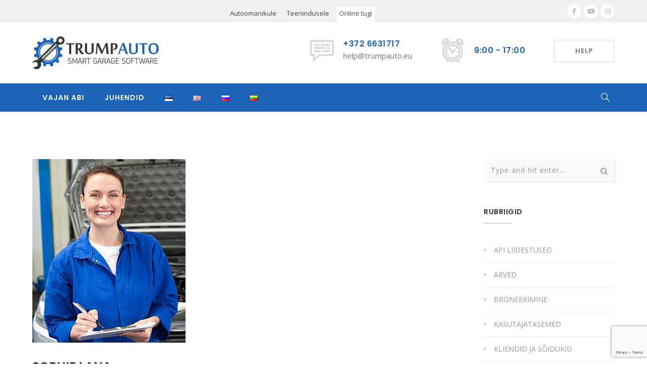

--- FILE ---
content_type: text/html; charset=UTF-8
request_url: https://help.trumpauto.eu/team/sophie-lana/
body_size: 11505
content:
<!DOCTYPE html>
<html lang="et" class="">
<head>
    <meta charset="UTF-8">
    <meta name="viewport" content="width=device-width, initial-scale=1">
    <link rel="profile" href="https://gmpg.org/xfn/11">
    <link rel="pingback" href="https://help.trumpauto.eu/xmlrpc.php">

<title>SOPHIE LANA &#8211; Trumpauto</title>
<meta name='robots' content='max-image-preview:large' />
		<!-- GTM Kit -->
		<script  data-cfasync="false" data-nowprocket="">
			var dataLayer = dataLayer ||
			[];
			var gtmkit_settings = {"datalayer_name":"dataLayer"};
		</script>
		<link rel='dns-prefetch' href='//www.googletagmanager.com' />
<link rel='dns-prefetch' href='//fonts.googleapis.com' />
<link rel="alternate" type="application/rss+xml" title="Trumpauto &raquo; RSS" href="https://help.trumpauto.eu/feed/" />
<link rel="alternate" type="application/rss+xml" title="Trumpauto &raquo; Kommentaaride RSS" href="https://help.trumpauto.eu/comments/feed/" />
<link rel="alternate" type="application/rss+xml" title="Trumpauto &raquo; SOPHIE LANA Kommentaaride RSS" href="https://help.trumpauto.eu/team/sophie-lana/feed/" />
<script type="text/javascript">
window._wpemojiSettings = {"baseUrl":"https:\/\/s.w.org\/images\/core\/emoji\/14.0.0\/72x72\/","ext":".png","svgUrl":"https:\/\/s.w.org\/images\/core\/emoji\/14.0.0\/svg\/","svgExt":".svg","source":{"concatemoji":"https:\/\/help.trumpauto.eu\/wp-includes\/js\/wp-emoji-release.min.js?ver=6.1.9"}};
/*! This file is auto-generated */
!function(e,a,t){var n,r,o,i=a.createElement("canvas"),p=i.getContext&&i.getContext("2d");function s(e,t){var a=String.fromCharCode,e=(p.clearRect(0,0,i.width,i.height),p.fillText(a.apply(this,e),0,0),i.toDataURL());return p.clearRect(0,0,i.width,i.height),p.fillText(a.apply(this,t),0,0),e===i.toDataURL()}function c(e){var t=a.createElement("script");t.src=e,t.defer=t.type="text/javascript",a.getElementsByTagName("head")[0].appendChild(t)}for(o=Array("flag","emoji"),t.supports={everything:!0,everythingExceptFlag:!0},r=0;r<o.length;r++)t.supports[o[r]]=function(e){if(p&&p.fillText)switch(p.textBaseline="top",p.font="600 32px Arial",e){case"flag":return s([127987,65039,8205,9895,65039],[127987,65039,8203,9895,65039])?!1:!s([55356,56826,55356,56819],[55356,56826,8203,55356,56819])&&!s([55356,57332,56128,56423,56128,56418,56128,56421,56128,56430,56128,56423,56128,56447],[55356,57332,8203,56128,56423,8203,56128,56418,8203,56128,56421,8203,56128,56430,8203,56128,56423,8203,56128,56447]);case"emoji":return!s([129777,127995,8205,129778,127999],[129777,127995,8203,129778,127999])}return!1}(o[r]),t.supports.everything=t.supports.everything&&t.supports[o[r]],"flag"!==o[r]&&(t.supports.everythingExceptFlag=t.supports.everythingExceptFlag&&t.supports[o[r]]);t.supports.everythingExceptFlag=t.supports.everythingExceptFlag&&!t.supports.flag,t.DOMReady=!1,t.readyCallback=function(){t.DOMReady=!0},t.supports.everything||(n=function(){t.readyCallback()},a.addEventListener?(a.addEventListener("DOMContentLoaded",n,!1),e.addEventListener("load",n,!1)):(e.attachEvent("onload",n),a.attachEvent("onreadystatechange",function(){"complete"===a.readyState&&t.readyCallback()})),(e=t.source||{}).concatemoji?c(e.concatemoji):e.wpemoji&&e.twemoji&&(c(e.twemoji),c(e.wpemoji)))}(window,document,window._wpemojiSettings);
</script>
<style type="text/css">
img.wp-smiley,
img.emoji {
	display: inline !important;
	border: none !important;
	box-shadow: none !important;
	height: 1em !important;
	width: 1em !important;
	margin: 0 0.07em !important;
	vertical-align: -0.1em !important;
	background: none !important;
	padding: 0 !important;
}
</style>
	<link rel='stylesheet' id='wp-block-library-css' href='https://help.trumpauto.eu/wp-includes/css/dist/block-library/style.min.css?ver=6.1.9' type='text/css' media='all' />
<link rel='stylesheet' id='classic-theme-styles-css' href='https://help.trumpauto.eu/wp-includes/css/classic-themes.min.css?ver=1' type='text/css' media='all' />
<style id='global-styles-inline-css' type='text/css'>
body{--wp--preset--color--black: #000000;--wp--preset--color--cyan-bluish-gray: #abb8c3;--wp--preset--color--white: #ffffff;--wp--preset--color--pale-pink: #f78da7;--wp--preset--color--vivid-red: #cf2e2e;--wp--preset--color--luminous-vivid-orange: #ff6900;--wp--preset--color--luminous-vivid-amber: #fcb900;--wp--preset--color--light-green-cyan: #7bdcb5;--wp--preset--color--vivid-green-cyan: #00d084;--wp--preset--color--pale-cyan-blue: #8ed1fc;--wp--preset--color--vivid-cyan-blue: #0693e3;--wp--preset--color--vivid-purple: #9b51e0;--wp--preset--gradient--vivid-cyan-blue-to-vivid-purple: linear-gradient(135deg,rgba(6,147,227,1) 0%,rgb(155,81,224) 100%);--wp--preset--gradient--light-green-cyan-to-vivid-green-cyan: linear-gradient(135deg,rgb(122,220,180) 0%,rgb(0,208,130) 100%);--wp--preset--gradient--luminous-vivid-amber-to-luminous-vivid-orange: linear-gradient(135deg,rgba(252,185,0,1) 0%,rgba(255,105,0,1) 100%);--wp--preset--gradient--luminous-vivid-orange-to-vivid-red: linear-gradient(135deg,rgba(255,105,0,1) 0%,rgb(207,46,46) 100%);--wp--preset--gradient--very-light-gray-to-cyan-bluish-gray: linear-gradient(135deg,rgb(238,238,238) 0%,rgb(169,184,195) 100%);--wp--preset--gradient--cool-to-warm-spectrum: linear-gradient(135deg,rgb(74,234,220) 0%,rgb(151,120,209) 20%,rgb(207,42,186) 40%,rgb(238,44,130) 60%,rgb(251,105,98) 80%,rgb(254,248,76) 100%);--wp--preset--gradient--blush-light-purple: linear-gradient(135deg,rgb(255,206,236) 0%,rgb(152,150,240) 100%);--wp--preset--gradient--blush-bordeaux: linear-gradient(135deg,rgb(254,205,165) 0%,rgb(254,45,45) 50%,rgb(107,0,62) 100%);--wp--preset--gradient--luminous-dusk: linear-gradient(135deg,rgb(255,203,112) 0%,rgb(199,81,192) 50%,rgb(65,88,208) 100%);--wp--preset--gradient--pale-ocean: linear-gradient(135deg,rgb(255,245,203) 0%,rgb(182,227,212) 50%,rgb(51,167,181) 100%);--wp--preset--gradient--electric-grass: linear-gradient(135deg,rgb(202,248,128) 0%,rgb(113,206,126) 100%);--wp--preset--gradient--midnight: linear-gradient(135deg,rgb(2,3,129) 0%,rgb(40,116,252) 100%);--wp--preset--duotone--dark-grayscale: url('#wp-duotone-dark-grayscale');--wp--preset--duotone--grayscale: url('#wp-duotone-grayscale');--wp--preset--duotone--purple-yellow: url('#wp-duotone-purple-yellow');--wp--preset--duotone--blue-red: url('#wp-duotone-blue-red');--wp--preset--duotone--midnight: url('#wp-duotone-midnight');--wp--preset--duotone--magenta-yellow: url('#wp-duotone-magenta-yellow');--wp--preset--duotone--purple-green: url('#wp-duotone-purple-green');--wp--preset--duotone--blue-orange: url('#wp-duotone-blue-orange');--wp--preset--font-size--small: 13px;--wp--preset--font-size--medium: 20px;--wp--preset--font-size--large: 36px;--wp--preset--font-size--x-large: 42px;--wp--preset--spacing--20: 0.44rem;--wp--preset--spacing--30: 0.67rem;--wp--preset--spacing--40: 1rem;--wp--preset--spacing--50: 1.5rem;--wp--preset--spacing--60: 2.25rem;--wp--preset--spacing--70: 3.38rem;--wp--preset--spacing--80: 5.06rem;}:where(.is-layout-flex){gap: 0.5em;}body .is-layout-flow > .alignleft{float: left;margin-inline-start: 0;margin-inline-end: 2em;}body .is-layout-flow > .alignright{float: right;margin-inline-start: 2em;margin-inline-end: 0;}body .is-layout-flow > .aligncenter{margin-left: auto !important;margin-right: auto !important;}body .is-layout-constrained > .alignleft{float: left;margin-inline-start: 0;margin-inline-end: 2em;}body .is-layout-constrained > .alignright{float: right;margin-inline-start: 2em;margin-inline-end: 0;}body .is-layout-constrained > .aligncenter{margin-left: auto !important;margin-right: auto !important;}body .is-layout-constrained > :where(:not(.alignleft):not(.alignright):not(.alignfull)){max-width: var(--wp--style--global--content-size);margin-left: auto !important;margin-right: auto !important;}body .is-layout-constrained > .alignwide{max-width: var(--wp--style--global--wide-size);}body .is-layout-flex{display: flex;}body .is-layout-flex{flex-wrap: wrap;align-items: center;}body .is-layout-flex > *{margin: 0;}:where(.wp-block-columns.is-layout-flex){gap: 2em;}.has-black-color{color: var(--wp--preset--color--black) !important;}.has-cyan-bluish-gray-color{color: var(--wp--preset--color--cyan-bluish-gray) !important;}.has-white-color{color: var(--wp--preset--color--white) !important;}.has-pale-pink-color{color: var(--wp--preset--color--pale-pink) !important;}.has-vivid-red-color{color: var(--wp--preset--color--vivid-red) !important;}.has-luminous-vivid-orange-color{color: var(--wp--preset--color--luminous-vivid-orange) !important;}.has-luminous-vivid-amber-color{color: var(--wp--preset--color--luminous-vivid-amber) !important;}.has-light-green-cyan-color{color: var(--wp--preset--color--light-green-cyan) !important;}.has-vivid-green-cyan-color{color: var(--wp--preset--color--vivid-green-cyan) !important;}.has-pale-cyan-blue-color{color: var(--wp--preset--color--pale-cyan-blue) !important;}.has-vivid-cyan-blue-color{color: var(--wp--preset--color--vivid-cyan-blue) !important;}.has-vivid-purple-color{color: var(--wp--preset--color--vivid-purple) !important;}.has-black-background-color{background-color: var(--wp--preset--color--black) !important;}.has-cyan-bluish-gray-background-color{background-color: var(--wp--preset--color--cyan-bluish-gray) !important;}.has-white-background-color{background-color: var(--wp--preset--color--white) !important;}.has-pale-pink-background-color{background-color: var(--wp--preset--color--pale-pink) !important;}.has-vivid-red-background-color{background-color: var(--wp--preset--color--vivid-red) !important;}.has-luminous-vivid-orange-background-color{background-color: var(--wp--preset--color--luminous-vivid-orange) !important;}.has-luminous-vivid-amber-background-color{background-color: var(--wp--preset--color--luminous-vivid-amber) !important;}.has-light-green-cyan-background-color{background-color: var(--wp--preset--color--light-green-cyan) !important;}.has-vivid-green-cyan-background-color{background-color: var(--wp--preset--color--vivid-green-cyan) !important;}.has-pale-cyan-blue-background-color{background-color: var(--wp--preset--color--pale-cyan-blue) !important;}.has-vivid-cyan-blue-background-color{background-color: var(--wp--preset--color--vivid-cyan-blue) !important;}.has-vivid-purple-background-color{background-color: var(--wp--preset--color--vivid-purple) !important;}.has-black-border-color{border-color: var(--wp--preset--color--black) !important;}.has-cyan-bluish-gray-border-color{border-color: var(--wp--preset--color--cyan-bluish-gray) !important;}.has-white-border-color{border-color: var(--wp--preset--color--white) !important;}.has-pale-pink-border-color{border-color: var(--wp--preset--color--pale-pink) !important;}.has-vivid-red-border-color{border-color: var(--wp--preset--color--vivid-red) !important;}.has-luminous-vivid-orange-border-color{border-color: var(--wp--preset--color--luminous-vivid-orange) !important;}.has-luminous-vivid-amber-border-color{border-color: var(--wp--preset--color--luminous-vivid-amber) !important;}.has-light-green-cyan-border-color{border-color: var(--wp--preset--color--light-green-cyan) !important;}.has-vivid-green-cyan-border-color{border-color: var(--wp--preset--color--vivid-green-cyan) !important;}.has-pale-cyan-blue-border-color{border-color: var(--wp--preset--color--pale-cyan-blue) !important;}.has-vivid-cyan-blue-border-color{border-color: var(--wp--preset--color--vivid-cyan-blue) !important;}.has-vivid-purple-border-color{border-color: var(--wp--preset--color--vivid-purple) !important;}.has-vivid-cyan-blue-to-vivid-purple-gradient-background{background: var(--wp--preset--gradient--vivid-cyan-blue-to-vivid-purple) !important;}.has-light-green-cyan-to-vivid-green-cyan-gradient-background{background: var(--wp--preset--gradient--light-green-cyan-to-vivid-green-cyan) !important;}.has-luminous-vivid-amber-to-luminous-vivid-orange-gradient-background{background: var(--wp--preset--gradient--luminous-vivid-amber-to-luminous-vivid-orange) !important;}.has-luminous-vivid-orange-to-vivid-red-gradient-background{background: var(--wp--preset--gradient--luminous-vivid-orange-to-vivid-red) !important;}.has-very-light-gray-to-cyan-bluish-gray-gradient-background{background: var(--wp--preset--gradient--very-light-gray-to-cyan-bluish-gray) !important;}.has-cool-to-warm-spectrum-gradient-background{background: var(--wp--preset--gradient--cool-to-warm-spectrum) !important;}.has-blush-light-purple-gradient-background{background: var(--wp--preset--gradient--blush-light-purple) !important;}.has-blush-bordeaux-gradient-background{background: var(--wp--preset--gradient--blush-bordeaux) !important;}.has-luminous-dusk-gradient-background{background: var(--wp--preset--gradient--luminous-dusk) !important;}.has-pale-ocean-gradient-background{background: var(--wp--preset--gradient--pale-ocean) !important;}.has-electric-grass-gradient-background{background: var(--wp--preset--gradient--electric-grass) !important;}.has-midnight-gradient-background{background: var(--wp--preset--gradient--midnight) !important;}.has-small-font-size{font-size: var(--wp--preset--font-size--small) !important;}.has-medium-font-size{font-size: var(--wp--preset--font-size--medium) !important;}.has-large-font-size{font-size: var(--wp--preset--font-size--large) !important;}.has-x-large-font-size{font-size: var(--wp--preset--font-size--x-large) !important;}
.wp-block-navigation a:where(:not(.wp-element-button)){color: inherit;}
:where(.wp-block-columns.is-layout-flex){gap: 2em;}
.wp-block-pullquote{font-size: 1.5em;line-height: 1.6;}
</style>
<link rel='stylesheet' id='contact-form-7-css' href='https://help.trumpauto.eu/wp-content/plugins/contact-form-7/includes/css/styles.css?ver=5.7.5.1' type='text/css' media='all' />
<link rel='stylesheet' id='autoser-fonts-css' href='https://fonts.googleapis.com/css?family=Open+Sans%3A400%2C400i%2C600%2C600i%2C700%2C700i%7CPoppins%3A100%2C100i%2C200%2C200i%2C300%2C300i%2C400%2C400i%2C500%2C500i%2C600%2C600i%2C700%2C700i%2C800%2C800i%2C900%2C900i&#038;subset=latin%2Clatin-ext' type='text/css' media='all' />
<link rel='stylesheet' id='autoser-vendor-css' href='https://help.trumpauto.eu/wp-content/themes/autoser/assets/css/vendor.bundle.css?ver=6.1.9' type='text/css' media='all' />
<link rel='stylesheet' id='autoser-woo-css' href='https://help.trumpauto.eu/wp-content/themes/autoser/assets/css/woocommerce.css?ver=6.1.9' type='text/css' media='all' />
<link rel='stylesheet' id='vc_font_awesome_5_shims-css' href='https://help.trumpauto.eu/wp-content/plugins/js_composer/assets/lib/bower/font-awesome/css/v4-shims.min.css?ver=6.2.0' type='text/css' media='all' />
<link rel='stylesheet' id='vc_font_awesome_5-css' href='https://help.trumpauto.eu/wp-content/plugins/js_composer/assets/lib/bower/font-awesome/css/all.min.css?ver=6.2.0' type='text/css' media='all' />
<link rel='stylesheet' id='autoser-style-css' href='https://help.trumpauto.eu/wp-content/themes/autoser/style.css?ver=6.1.9' type='text/css' media='all' />
<link rel='stylesheet' id='slb_core-css' href='https://help.trumpauto.eu/wp-content/plugins/simple-lightbox/client/css/app.css?ver=2.9.3' type='text/css' media='all' />
<script type='text/javascript' src='https://help.trumpauto.eu/wp-includes/js/jquery/jquery.min.js?ver=3.6.1' id='jquery-core-js'></script>
<script type='text/javascript' src='https://help.trumpauto.eu/wp-includes/js/jquery/jquery-migrate.min.js?ver=3.3.2' id='jquery-migrate-js'></script>

<!-- Google Analytics snippet added by Site Kit -->
<script type='text/javascript' src='https://www.googletagmanager.com/gtag/js?id=UA-127493609-3' id='google_gtagjs-js' async></script>
<script type='text/javascript' id='google_gtagjs-js-after'>
window.dataLayer = window.dataLayer || [];function gtag(){dataLayer.push(arguments);}
gtag('set', 'linker', {"domains":["help.trumpauto.eu"]} );
gtag("js", new Date());
gtag("set", "developer_id.dZTNiMT", true);
gtag("config", "UA-127493609-3", {"anonymize_ip":true});
</script>

<!-- End Google Analytics snippet added by Site Kit -->
<link rel="https://api.w.org/" href="https://help.trumpauto.eu/wp-json/" /><link rel="EditURI" type="application/rsd+xml" title="RSD" href="https://help.trumpauto.eu/xmlrpc.php?rsd" />
<link rel="wlwmanifest" type="application/wlwmanifest+xml" href="https://help.trumpauto.eu/wp-includes/wlwmanifest.xml" />
<meta name="generator" content="WordPress 6.1.9" />
<link rel="canonical" href="https://help.trumpauto.eu/team/sophie-lana/" />
<link rel='shortlink' href='https://help.trumpauto.eu/?p=150' />
<link rel="alternate" type="application/json+oembed" href="https://help.trumpauto.eu/wp-json/oembed/1.0/embed?url=https%3A%2F%2Fhelp.trumpauto.eu%2Fteam%2Fsophie-lana%2F" />
<link rel="alternate" type="text/xml+oembed" href="https://help.trumpauto.eu/wp-json/oembed/1.0/embed?url=https%3A%2F%2Fhelp.trumpauto.eu%2Fteam%2Fsophie-lana%2F&#038;format=xml" />
<meta name="generator" content="Site Kit by Google 1.98.0" />	<!-- GTM Kit -->
	<script  data-cfasync="false" data-nowprocket="">
		var dataLayer_content = [];
dataLayer.push( dataLayer_content );
</script>
		<!-- Google Tag Manager -->
		<script  data-cfasync="false" data-nowprocket="">
	(function(w,d,s,l,i){w[l]=w[l]||[];w[l].push({'gtm.start':
			new Date().getTime(),event:'gtm.js'});var f=d.getElementsByTagName(s)[0],
			j=d.createElement(s),dl=l!='dataLayer'?'&l='+l:'';j.async=true;j.src=
			'https://www.googletagmanager.com/gtm.js?id='+i+dl;f.parentNode.insertBefore(j,f);
			})(window,document,'script','dataLayer','GTM-WC922KH');</script>
<!-- End Google Tag Manager -->
<meta name="generator" content="Powered by WPBakery Page Builder - drag and drop page builder for WordPress."/>
<link rel="icon" href="https://help.trumpauto.eu/wp-content/uploads/2018/08/favicon.png" sizes="32x32" />
<link rel="icon" href="https://help.trumpauto.eu/wp-content/uploads/2018/08/favicon.png" sizes="192x192" />
<link rel="apple-touch-icon" href="https://help.trumpauto.eu/wp-content/uploads/2018/08/favicon.png" />
<meta name="msapplication-TileImage" content="https://help.trumpauto.eu/wp-content/uploads/2018/08/favicon.png" />
		<style type="text/css" id="wp-custom-css">
			.hentry .post-title{
	margin-bottom: 10px;
}
.wprt-content-box > .vc_column-inner{
  width: auto!important;
}
.wprt-icon-box.style-7 .icon-wrap{ width: auto; }
@media (max-width: 767px){
	.wprt-icon-box.style-7 .icon-wrap{ position: relative; }
}
@media (max-width: 479px){
	.tp-caption br{ display: none; }
}		</style>
		<style id="kirki-inline-styles">#site-logo-inner img{width:250px;height:65px;}#site-logo-inner{margin-top:0;margin-bottom:0;margin-left:0;margin-right:0;}/* devanagari */
@font-face {
  font-family: 'Poppins';
  font-style: normal;
  font-weight: 400;
  font-display: swap;
  src: url(https://help.trumpauto.eu/wp-content/fonts/poppins/font) format('woff');
  unicode-range: U+0900-097F, U+1CD0-1CF9, U+200C-200D, U+20A8, U+20B9, U+20F0, U+25CC, U+A830-A839, U+A8E0-A8FF, U+11B00-11B09;
}
/* latin-ext */
@font-face {
  font-family: 'Poppins';
  font-style: normal;
  font-weight: 400;
  font-display: swap;
  src: url(https://help.trumpauto.eu/wp-content/fonts/poppins/font) format('woff');
  unicode-range: U+0100-02BA, U+02BD-02C5, U+02C7-02CC, U+02CE-02D7, U+02DD-02FF, U+0304, U+0308, U+0329, U+1D00-1DBF, U+1E00-1E9F, U+1EF2-1EFF, U+2020, U+20A0-20AB, U+20AD-20C0, U+2113, U+2C60-2C7F, U+A720-A7FF;
}
/* latin */
@font-face {
  font-family: 'Poppins';
  font-style: normal;
  font-weight: 400;
  font-display: swap;
  src: url(https://help.trumpauto.eu/wp-content/fonts/poppins/font) format('woff');
  unicode-range: U+0000-00FF, U+0131, U+0152-0153, U+02BB-02BC, U+02C6, U+02DA, U+02DC, U+0304, U+0308, U+0329, U+2000-206F, U+20AC, U+2122, U+2191, U+2193, U+2212, U+2215, U+FEFF, U+FFFD;
}
/* devanagari */
@font-face {
  font-family: 'Poppins';
  font-style: normal;
  font-weight: 500;
  font-display: swap;
  src: url(https://help.trumpauto.eu/wp-content/fonts/poppins/font) format('woff');
  unicode-range: U+0900-097F, U+1CD0-1CF9, U+200C-200D, U+20A8, U+20B9, U+20F0, U+25CC, U+A830-A839, U+A8E0-A8FF, U+11B00-11B09;
}
/* latin-ext */
@font-face {
  font-family: 'Poppins';
  font-style: normal;
  font-weight: 500;
  font-display: swap;
  src: url(https://help.trumpauto.eu/wp-content/fonts/poppins/font) format('woff');
  unicode-range: U+0100-02BA, U+02BD-02C5, U+02C7-02CC, U+02CE-02D7, U+02DD-02FF, U+0304, U+0308, U+0329, U+1D00-1DBF, U+1E00-1E9F, U+1EF2-1EFF, U+2020, U+20A0-20AB, U+20AD-20C0, U+2113, U+2C60-2C7F, U+A720-A7FF;
}
/* latin */
@font-face {
  font-family: 'Poppins';
  font-style: normal;
  font-weight: 500;
  font-display: swap;
  src: url(https://help.trumpauto.eu/wp-content/fonts/poppins/font) format('woff');
  unicode-range: U+0000-00FF, U+0131, U+0152-0153, U+02BB-02BC, U+02C6, U+02DA, U+02DC, U+0304, U+0308, U+0329, U+2000-206F, U+20AC, U+2122, U+2191, U+2193, U+2212, U+2215, U+FEFF, U+FFFD;
}
/* devanagari */
@font-face {
  font-family: 'Poppins';
  font-style: normal;
  font-weight: 600;
  font-display: swap;
  src: url(https://help.trumpauto.eu/wp-content/fonts/poppins/font) format('woff');
  unicode-range: U+0900-097F, U+1CD0-1CF9, U+200C-200D, U+20A8, U+20B9, U+20F0, U+25CC, U+A830-A839, U+A8E0-A8FF, U+11B00-11B09;
}
/* latin-ext */
@font-face {
  font-family: 'Poppins';
  font-style: normal;
  font-weight: 600;
  font-display: swap;
  src: url(https://help.trumpauto.eu/wp-content/fonts/poppins/font) format('woff');
  unicode-range: U+0100-02BA, U+02BD-02C5, U+02C7-02CC, U+02CE-02D7, U+02DD-02FF, U+0304, U+0308, U+0329, U+1D00-1DBF, U+1E00-1E9F, U+1EF2-1EFF, U+2020, U+20A0-20AB, U+20AD-20C0, U+2113, U+2C60-2C7F, U+A720-A7FF;
}
/* latin */
@font-face {
  font-family: 'Poppins';
  font-style: normal;
  font-weight: 600;
  font-display: swap;
  src: url(https://help.trumpauto.eu/wp-content/fonts/poppins/font) format('woff');
  unicode-range: U+0000-00FF, U+0131, U+0152-0153, U+02BB-02BC, U+02C6, U+02DA, U+02DC, U+0304, U+0308, U+0329, U+2000-206F, U+20AC, U+2122, U+2191, U+2193, U+2212, U+2215, U+FEFF, U+FFFD;
}/* devanagari */
@font-face {
  font-family: 'Poppins';
  font-style: normal;
  font-weight: 400;
  font-display: swap;
  src: url(https://help.trumpauto.eu/wp-content/fonts/poppins/font) format('woff');
  unicode-range: U+0900-097F, U+1CD0-1CF9, U+200C-200D, U+20A8, U+20B9, U+20F0, U+25CC, U+A830-A839, U+A8E0-A8FF, U+11B00-11B09;
}
/* latin-ext */
@font-face {
  font-family: 'Poppins';
  font-style: normal;
  font-weight: 400;
  font-display: swap;
  src: url(https://help.trumpauto.eu/wp-content/fonts/poppins/font) format('woff');
  unicode-range: U+0100-02BA, U+02BD-02C5, U+02C7-02CC, U+02CE-02D7, U+02DD-02FF, U+0304, U+0308, U+0329, U+1D00-1DBF, U+1E00-1E9F, U+1EF2-1EFF, U+2020, U+20A0-20AB, U+20AD-20C0, U+2113, U+2C60-2C7F, U+A720-A7FF;
}
/* latin */
@font-face {
  font-family: 'Poppins';
  font-style: normal;
  font-weight: 400;
  font-display: swap;
  src: url(https://help.trumpauto.eu/wp-content/fonts/poppins/font) format('woff');
  unicode-range: U+0000-00FF, U+0131, U+0152-0153, U+02BB-02BC, U+02C6, U+02DA, U+02DC, U+0304, U+0308, U+0329, U+2000-206F, U+20AC, U+2122, U+2191, U+2193, U+2212, U+2215, U+FEFF, U+FFFD;
}
/* devanagari */
@font-face {
  font-family: 'Poppins';
  font-style: normal;
  font-weight: 500;
  font-display: swap;
  src: url(https://help.trumpauto.eu/wp-content/fonts/poppins/font) format('woff');
  unicode-range: U+0900-097F, U+1CD0-1CF9, U+200C-200D, U+20A8, U+20B9, U+20F0, U+25CC, U+A830-A839, U+A8E0-A8FF, U+11B00-11B09;
}
/* latin-ext */
@font-face {
  font-family: 'Poppins';
  font-style: normal;
  font-weight: 500;
  font-display: swap;
  src: url(https://help.trumpauto.eu/wp-content/fonts/poppins/font) format('woff');
  unicode-range: U+0100-02BA, U+02BD-02C5, U+02C7-02CC, U+02CE-02D7, U+02DD-02FF, U+0304, U+0308, U+0329, U+1D00-1DBF, U+1E00-1E9F, U+1EF2-1EFF, U+2020, U+20A0-20AB, U+20AD-20C0, U+2113, U+2C60-2C7F, U+A720-A7FF;
}
/* latin */
@font-face {
  font-family: 'Poppins';
  font-style: normal;
  font-weight: 500;
  font-display: swap;
  src: url(https://help.trumpauto.eu/wp-content/fonts/poppins/font) format('woff');
  unicode-range: U+0000-00FF, U+0131, U+0152-0153, U+02BB-02BC, U+02C6, U+02DA, U+02DC, U+0304, U+0308, U+0329, U+2000-206F, U+20AC, U+2122, U+2191, U+2193, U+2212, U+2215, U+FEFF, U+FFFD;
}
/* devanagari */
@font-face {
  font-family: 'Poppins';
  font-style: normal;
  font-weight: 600;
  font-display: swap;
  src: url(https://help.trumpauto.eu/wp-content/fonts/poppins/font) format('woff');
  unicode-range: U+0900-097F, U+1CD0-1CF9, U+200C-200D, U+20A8, U+20B9, U+20F0, U+25CC, U+A830-A839, U+A8E0-A8FF, U+11B00-11B09;
}
/* latin-ext */
@font-face {
  font-family: 'Poppins';
  font-style: normal;
  font-weight: 600;
  font-display: swap;
  src: url(https://help.trumpauto.eu/wp-content/fonts/poppins/font) format('woff');
  unicode-range: U+0100-02BA, U+02BD-02C5, U+02C7-02CC, U+02CE-02D7, U+02DD-02FF, U+0304, U+0308, U+0329, U+1D00-1DBF, U+1E00-1E9F, U+1EF2-1EFF, U+2020, U+20A0-20AB, U+20AD-20C0, U+2113, U+2C60-2C7F, U+A720-A7FF;
}
/* latin */
@font-face {
  font-family: 'Poppins';
  font-style: normal;
  font-weight: 600;
  font-display: swap;
  src: url(https://help.trumpauto.eu/wp-content/fonts/poppins/font) format('woff');
  unicode-range: U+0000-00FF, U+0131, U+0152-0153, U+02BB-02BC, U+02C6, U+02DA, U+02DC, U+0304, U+0308, U+0329, U+2000-206F, U+20AC, U+2122, U+2191, U+2193, U+2212, U+2215, U+FEFF, U+FFFD;
}/* devanagari */
@font-face {
  font-family: 'Poppins';
  font-style: normal;
  font-weight: 400;
  font-display: swap;
  src: url(https://help.trumpauto.eu/wp-content/fonts/poppins/font) format('woff');
  unicode-range: U+0900-097F, U+1CD0-1CF9, U+200C-200D, U+20A8, U+20B9, U+20F0, U+25CC, U+A830-A839, U+A8E0-A8FF, U+11B00-11B09;
}
/* latin-ext */
@font-face {
  font-family: 'Poppins';
  font-style: normal;
  font-weight: 400;
  font-display: swap;
  src: url(https://help.trumpauto.eu/wp-content/fonts/poppins/font) format('woff');
  unicode-range: U+0100-02BA, U+02BD-02C5, U+02C7-02CC, U+02CE-02D7, U+02DD-02FF, U+0304, U+0308, U+0329, U+1D00-1DBF, U+1E00-1E9F, U+1EF2-1EFF, U+2020, U+20A0-20AB, U+20AD-20C0, U+2113, U+2C60-2C7F, U+A720-A7FF;
}
/* latin */
@font-face {
  font-family: 'Poppins';
  font-style: normal;
  font-weight: 400;
  font-display: swap;
  src: url(https://help.trumpauto.eu/wp-content/fonts/poppins/font) format('woff');
  unicode-range: U+0000-00FF, U+0131, U+0152-0153, U+02BB-02BC, U+02C6, U+02DA, U+02DC, U+0304, U+0308, U+0329, U+2000-206F, U+20AC, U+2122, U+2191, U+2193, U+2212, U+2215, U+FEFF, U+FFFD;
}
/* devanagari */
@font-face {
  font-family: 'Poppins';
  font-style: normal;
  font-weight: 500;
  font-display: swap;
  src: url(https://help.trumpauto.eu/wp-content/fonts/poppins/font) format('woff');
  unicode-range: U+0900-097F, U+1CD0-1CF9, U+200C-200D, U+20A8, U+20B9, U+20F0, U+25CC, U+A830-A839, U+A8E0-A8FF, U+11B00-11B09;
}
/* latin-ext */
@font-face {
  font-family: 'Poppins';
  font-style: normal;
  font-weight: 500;
  font-display: swap;
  src: url(https://help.trumpauto.eu/wp-content/fonts/poppins/font) format('woff');
  unicode-range: U+0100-02BA, U+02BD-02C5, U+02C7-02CC, U+02CE-02D7, U+02DD-02FF, U+0304, U+0308, U+0329, U+1D00-1DBF, U+1E00-1E9F, U+1EF2-1EFF, U+2020, U+20A0-20AB, U+20AD-20C0, U+2113, U+2C60-2C7F, U+A720-A7FF;
}
/* latin */
@font-face {
  font-family: 'Poppins';
  font-style: normal;
  font-weight: 500;
  font-display: swap;
  src: url(https://help.trumpauto.eu/wp-content/fonts/poppins/font) format('woff');
  unicode-range: U+0000-00FF, U+0131, U+0152-0153, U+02BB-02BC, U+02C6, U+02DA, U+02DC, U+0304, U+0308, U+0329, U+2000-206F, U+20AC, U+2122, U+2191, U+2193, U+2212, U+2215, U+FEFF, U+FFFD;
}
/* devanagari */
@font-face {
  font-family: 'Poppins';
  font-style: normal;
  font-weight: 600;
  font-display: swap;
  src: url(https://help.trumpauto.eu/wp-content/fonts/poppins/font) format('woff');
  unicode-range: U+0900-097F, U+1CD0-1CF9, U+200C-200D, U+20A8, U+20B9, U+20F0, U+25CC, U+A830-A839, U+A8E0-A8FF, U+11B00-11B09;
}
/* latin-ext */
@font-face {
  font-family: 'Poppins';
  font-style: normal;
  font-weight: 600;
  font-display: swap;
  src: url(https://help.trumpauto.eu/wp-content/fonts/poppins/font) format('woff');
  unicode-range: U+0100-02BA, U+02BD-02C5, U+02C7-02CC, U+02CE-02D7, U+02DD-02FF, U+0304, U+0308, U+0329, U+1D00-1DBF, U+1E00-1E9F, U+1EF2-1EFF, U+2020, U+20A0-20AB, U+20AD-20C0, U+2113, U+2C60-2C7F, U+A720-A7FF;
}
/* latin */
@font-face {
  font-family: 'Poppins';
  font-style: normal;
  font-weight: 600;
  font-display: swap;
  src: url(https://help.trumpauto.eu/wp-content/fonts/poppins/font) format('woff');
  unicode-range: U+0000-00FF, U+0131, U+0152-0153, U+02BB-02BC, U+02C6, U+02DA, U+02DC, U+0304, U+0308, U+0329, U+2000-206F, U+20AC, U+2122, U+2191, U+2193, U+2212, U+2215, U+FEFF, U+FFFD;
}</style><noscript><style> .wpb_animate_when_almost_visible { opacity: 1; }</style></noscript><link rel="stylesheet" href="https://help.trumpauto.eu/wp-content/themes/autoser/custom.css?v=12as22d23">
  
</head>

<body class="team-template-default single single-team postid-150 single-format-standard wpb-js-composer js-comp-ver-6.2.0 vc_responsive header-fixed autoser-theme-ver-1.0.8 wordpress-version-6.1.9">
    <div id="wrapper" class="animsition">

        <div id="site-header-wrap" >

                        <div id="top-bar">
                <div class="top-sites">
                    <div class="top-sites-container">
                        <span class="act" onclick="window.location='https://help.trumpauto.eu/'">Online tugi</span>
                        <span onclick="window.location='https://www.trumpauto.eu/teenindusele/'">Teenindusele</span>
                        <span onclick="window.location='https://www.trumpauto.eu/autoomanikule/'">Autoomanikule</span>
                    </div>
                </div>
                <div id="top-bar-inner" class="wprt-container">
                    <div class="top-bar-inner-wrap">
                        <div class="top-bar-content">
                             
                                                                    <span class="content"><i class="fa "></i> </span>
                                                                    <span class="content"><i class="fa "></i> </span>
                                                                    <span class="content"><i class="fa "></i> </span>
                                                                                    </div>

                        <div class="top-bar-socials">
                            <div class="inner">
                                <span class="icons">
                                                                            <a target="_blank" href="https://www.facebook.com/trumpauto/">
                                            <span class="fa fa-facebook"></span>
                                        </a>
                                                                            <a target="_blank" href="https://www.youtube.com/channel/UCLp5C7dMNHAw6GFG9TnTwFQ/videos">
                                            <span class="fa fa-youtube"></span>
                                        </a>
                                                                            <a target="_blank" href="https://www.instagram.com/trumpauto.ee/">
                                            <span class="fa fa-instagram"></span>
                                        </a>
                                                                    </span>
                            </div>
                        </div>
                    </div>
                </div>
            </div>
            
            <div id="header-style" class="header-style-3">
    <header id="site-header">
        <div id="site-header-inner" class="wprt-container">
        	<div class="wrap-inner">
                <div id="site-logo" class="clearfix">
                	<h1 id="site-logo-inner">
                                                <a class="main-logo" href="https://help.trumpauto.eu/">
                            <img src="https://help.trumpauto.eu/wp-content/uploads/2021/05/Trumpauto-smartgaragesoftware500x130.png" alt="Trumpauto">
                        </a>
                    </h1>
                </div>

                <div class="mobile-button"><span></span></div>

                <div id="header-aside">
                    <div class="header-aside-btn">
                                                    <a href="https://help.trumpauto.eu/"><span>HELP</span></a>
                                            </div>
                    
                    <div class="header-info">
                        <div class="inner">
                                                            <div class="info-one">
                                    <div class="info-wrap">
                                        <div class="info-i"><span><i class="fa rt-icon-chat2"></i></span></div>
                                        <div class="info-c"><span class="title">+372 6631717</span>
<br>
<span class="subtitle">help@trumpauto.eu</span></div>
                                    </div>
                                </div>
                                                            <div class="info-one">
                                    <div class="info-wrap">
                                        <div class="info-i"><span><i class="fa rt-icon-alarm-clock"></i></span></div>
                                        <div class="info-c"><span class="title">9:00 - 17:00</span><br>
<span class="subtitle"></span></div>
                                    </div>
                                </div>
                                                    </div>
                    </div>
                </div>
            </div>
        </div>
    	            
        <div class="site-navigation-wrap">
            <div class="wprt-container inner">
                <nav id="main-nav" class="main-nav">
                    <ul id="menu-primary-menu" class="menu"><li id="menu-item-653" class="menu-item menu-item-type-post_type menu-item-object-page menu-item-home menu-item-653"><a href="https://help.trumpauto.eu/">VAJAN ABI</a></li>
<li id="menu-item-669" class="menu-item menu-item-type-post_type menu-item-object-page current_page_parent menu-item-669"><a href="https://help.trumpauto.eu/juhendid/">JUHENDID</a></li>
<li id="menu-item-1030-et" class="lang-item lang-item-42 lang-item-et current-lang no-translation lang-item-first menu-item menu-item-type-custom menu-item-object-custom menu-item-home menu-item-1030-et"><a href="https://help.trumpauto.eu/" hreflang="et" lang="et"><img src="[data-uri]" alt="Eesti" width="16" height="11" style="width: 16px; height: 11px;" /></a></li>
<li id="menu-item-1030-en" class="lang-item lang-item-45 lang-item-en no-translation menu-item menu-item-type-custom menu-item-object-custom menu-item-1030-en"><a href="https://help.trumpauto.eu/en/need-help/" hreflang="en-US" lang="en-US"><img src="[data-uri]" alt="English" width="16" height="11" style="width: 16px; height: 11px;" /></a></li>
<li id="menu-item-1030-ru" class="lang-item lang-item-89 lang-item-ru no-translation menu-item menu-item-type-custom menu-item-object-custom menu-item-1030-ru"><a href="https://help.trumpauto.eu/ru/%d0%bd%d1%83%d0%b6%d0%bd%d0%b0-%d0%bf%d0%be%d0%bc%d0%be%d1%89%d1%8c/" hreflang="ru-RU" lang="ru-RU"><img src="[data-uri]" alt="Русский" width="16" height="11" style="width: 16px; height: 11px;" /></a></li>
<li id="menu-item-1030-lt" class="lang-item lang-item-81 lang-item-lt no-translation menu-item menu-item-type-custom menu-item-object-custom menu-item-1030-lt"><a href="https://help.trumpauto.eu/lt/reikalinga-pagalba/" hreflang="lt-LT" lang="lt-LT"><img src="[data-uri]" alt="Lietuviškai" width="16" height="11" style="width: 16px; height: 11px;" /></a></li>
</ul>                </nav>

                                <div id="header-search">
                    <a class="header-search-icon" href="#"><span class="search-icon rt-icon-search2"></span></a>
                    <form role="search" method="get" action="https://help.trumpauto.eu/" class="header-search-form search-form" >  
                <input type="text" id="s" class="header-search-field search-field" value="" name="s" placeholder="Type and hit enter..." />
                <button type="submit" class="header-search-submit search-submit"><em class="fa fa-search"></em></button>
            </form>                </div>
                            </div>
        </div>
    </header>
</div>
        </div>


<div id="main-content" class="site-main clearfix">
    <div id="content-wrap" class="wprt-container default">
        <div id="site-content" class="site-content clearfix">
            <div id="inner-content" class="inner-content-wrap">
                                <div class="hentry">
                    
                        <div class="post-media clearfix">            
                            <img src="https://help.trumpauto.eu/wp-content/uploads/2018/08/member-3-303x363-1.jpg" alt="">
                        </div>

                                        <div class="post-content-single-wrap">
                        <h2 class="post-title">SOPHIE LANA</h2>

                        <div class="post-meta style-2">
                            <div class="post-meta-content">
                                <div class="post-meta-content-inner">
                                    <span class="post-by-author item">
                                        <span class="inner"><a href="https://help.trumpauto.eu/author/kenno/" title="kenno tehtud postitused" rel="author">kenno</a></span>
                                    </span>

                                    <span class="post-date item">
                                        <span class="inner"><span class="entry-date">august 1, 2018</span></span>
                                    </span>

                                    <span class="post-comment item">
                                        <span class="inner">0 comments</span>
                                    </span>
                                                                    </div>
                            </div>
                        </div>

                        
                        
                                            </div>

                </div>

                <div class="comment-section">
                    
<div id="comments" class="comments-area">
	

		

	<div class="form-message text-left">
		    	<div id="respond" class="comment-respond">
		<h5 id="reply-title" class="comment-reply-title">Leave A Comment <small><a rel="nofollow" id="cancel-comment-reply-link" href="/team/sophie-lana/#respond" style="display:none;">Tühista vastus</a></small></h5><form action="https://help.trumpauto.eu/wp-comments-post.php" method="post" id="reply-form" class="comment-form"><fieldset class="message-wrap"><textarea required name="comment"  aria-required='true' id="comment-message" class="txtarea input-line" aria-required="true" placeholder="Comment"></textarea></fieldset><fieldset class="name-wrap"><input id="author" name="author" id="name" class="input-line" type="text" value="" placeholder="Name" required></fieldset>
<fieldset class="email-wrap"><input id="author" name="email" id="name" class="input-line" type="email" value="" placeholder="Email" required></fieldset>
<p class="comment-form-cookies-consent"><input id="wp-comment-cookies-consent" name="wp-comment-cookies-consent" type="checkbox" value="yes" /> <label for="wp-comment-cookies-consent">Salvesta minu nimi, e-posti- ja veebiaadress sellesse veebilehitsejasse järgmiste kommentaaride jaoks.</label></p>
<p class="form-submit"><input name="submit" type="submit" id="submit" class="btn" value="Post Comment" /> <input type='hidden' name='comment_post_ID' value='150' id='comment_post_ID' />
<input type='hidden' name='comment_parent' id='comment_parent' value='0' />
</p></form>	</div><!-- #respond -->
		</div>
</div>	

<!-- #comments -->
                </div>

            </div>

        </div>

                <div id="sidebar">
            <div id="inner-sidebar" class="inner-content-wrap">
                
<div id="secondary" class="widget-area sidebar" role="complementary">
	<div id="search-2" class="sidebar-widget widget widget_search"><form role="search" method="get" action="https://help.trumpauto.eu/" class="header-search-form search-form" >  
                <input type="text" id="s" class="header-search-field search-field" value="" name="s" placeholder="Type and hit enter..." />
                <button type="submit" class="header-search-submit search-submit"><em class="fa fa-search"></em></button>
            </form></div><div id="categories-2" class="sidebar-widget widget widget_categories"><h2 class="widget-title"><span>Rubriigid</span></h2>
			<ul>
					<li class="cat-item cat-item-95"><a href="https://help.trumpauto.eu/category/api-liidestused/">API liidestused</a>
</li>
	<li class="cat-item cat-item-76"><a href="https://help.trumpauto.eu/category/arved/">Arved</a>
</li>
	<li class="cat-item cat-item-64"><a href="https://help.trumpauto.eu/category/broneerimine-et/">Broneerimine</a>
</li>
	<li class="cat-item cat-item-103"><a href="https://help.trumpauto.eu/category/kasutajatasemed/">Kasutajatasemed</a>
</li>
	<li class="cat-item cat-item-70"><a href="https://help.trumpauto.eu/category/kliendid-ja-soidukid/">Kliendid ja sõidukid</a>
</li>
	<li class="cat-item cat-item-17"><a href="https://help.trumpauto.eu/category/ladu-ja-ost/">Ladu ja ost</a>
</li>
	<li class="cat-item cat-item-62"><a href="https://help.trumpauto.eu/category/ostuarved/">Ostuarved</a>
</li>
	<li class="cat-item cat-item-72"><a href="https://help.trumpauto.eu/category/pakkumused/">Pakkumused</a>
</li>
	<li class="cat-item cat-item-97"><a href="https://help.trumpauto.eu/category/seadistamine/">Seadistamine</a>
</li>
	<li class="cat-item cat-item-59"><a href="https://help.trumpauto.eu/category/sms/">SMS</a>
</li>
	<li class="cat-item cat-item-74"><a href="https://help.trumpauto.eu/category/statistika/">Statistika</a>
</li>
	<li class="cat-item cat-item-68"><a href="https://help.trumpauto.eu/category/tood/">Tööd</a>
</li>
	<li class="cat-item cat-item-106"><a href="https://help.trumpauto.eu/category/turvalisus/">Turvalisus</a>
</li>
	<li class="cat-item cat-item-66"><a href="https://help.trumpauto.eu/category/tutvustus/">Tutvustus</a>
</li>
	<li class="cat-item cat-item-1"><a href="https://help.trumpauto.eu/category/uuendused/">Uuendused</a>
</li>
			</ul>

			</div>
		<div id="recent-posts-2" class="sidebar-widget widget widget_recent_entries">
		<h2 class="widget-title"><span>Värsked postitused</span></h2>
		<ul>
											<li>
					<a href="https://help.trumpauto.eu/5-10-2023-uuendused-tarkvaras/">5.10.2023 uuendused tarkvaras</a>
									</li>
											<li>
					<a href="https://help.trumpauto.eu/mitme-toote-valimine-ja-muuda-nupp-toolehel/">Mitme toote valimine ja &#8220;muuda&#8221; nupp töölehel</a>
									</li>
											<li>
					<a href="https://help.trumpauto.eu/kuidas-tooaja-mootmine-kasutusele-votta/">Kuidas tööaja mõõtmine kasutusele võtta?</a>
									</li>
											<li>
					<a href="https://help.trumpauto.eu/kasutajate-turvalisus/">Trumpauto Kasutajate turvalisus</a>
									</li>
											<li>
					<a href="https://help.trumpauto.eu/muugiarve-kaibemaksu-arvutamise-viisid/">Müügiarve käibemaksu arvutamise viisid</a>
									</li>
					</ul>

		</div></div><!-- #secondary -->
            </div>
        </div>
            </div>
</div>


                <footer id="footer">
            <div id="footer-widgets" class="container">
                <div class="row">
                    

	<div class="col-md-4 res-m-bttm">
	    <div id="recent_news-2" class="widget footer-widget widget_recent_news"><h2 class="widget-title"><span>Viimased juhendid</span></h2>        <ul class="recent-news clearfix">
              
            <li class="clearfix"> 
                                <div class="texts">
                    <h3><a href="https://help.trumpauto.eu/5-10-2023-uuendused-tarkvaras/">5.10.2023 uuendused tarkvaras</a></h3>
                                    </div>
            </li>
              
            <li class="clearfix"> 
                                <div class="texts">
                    <h3><a href="https://help.trumpauto.eu/mitme-toote-valimine-ja-muuda-nupp-toolehel/">Mitme toote valimine ja &#8220;muuda&#8221; nupp töölehel</a></h3>
                                    </div>
            </li>
                    </ul>         

    </div>



	</div><!-- end col-lg-3 -->

	<div class="col-md-4 res-m-bttm">
	    <div id="custom_html-2" class="widget_text widget footer-widget widget_custom_html"><h2 class="widget-title"><span>TRUMPAUTO OÜ</span></h2><div class="textwidget custom-html-widget"><ul class="info">
	<li class="address clearfix">
		<div class="inner">
			<span class="hl">Aadress:</span>
			<span class="text">Keemia 4, Tallinn 10616</span>
		</div>
	</li>
	<li class="phone clearfix">
		<div class="inner">
			<span class="hl">Telefon:</span> 
			<span class="text">(+372) 6631717</span>
		</div>
	</li>
	<li class="email clearfix">
		<div class="inner">
			<span class="hl">E-mail:</span>
			<span class="text">help(at)trumpauto.ee</span>
		</div>
	</li>
	<li class="email clearfix">
		<div class="inner">
			<span class="hl">Registrikood: </span>
			<span class="text">14639421</span>
		</div>
	</li>
</ul></div></div>	</div><!-- end col-lg-3 -->

	<div class="col-md-4 res-m-bttm">
	    <div id="media_image-1" class="widget footer-widget widget_media_image"><img width="300" height="77" src="https://help.trumpauto.eu/wp-content/uploads/2021/05/Trumpauto-smartgaragesoftware-white-small-300x77.png" class="image wp-image-1015  attachment-medium size-medium" alt="" decoding="async" loading="lazy" style="max-width: 100%; height: auto;" srcset="https://help.trumpauto.eu/wp-content/uploads/2021/05/Trumpauto-smartgaragesoftware-white-small-300x77.png 300w, https://help.trumpauto.eu/wp-content/uploads/2021/05/Trumpauto-smartgaragesoftware-white-small.png 404w" sizes="(max-width: 300px) 100vw, 300px" /></div><div id="custom_html-1" class="widget_text widget footer-widget widget_custom_html"><div class="textwidget custom-html-widget"><div class="socials clearfix">
	<div class="icon"><a target="_blank" href="https://www.facebook.com/trumpauto/" rel="noopener"><i class="rt-icon-facebook"></i></a></div>
	<div class="icon"><a target="_blank" href="https://www.instagram.com/trumpauto.ee/" rel="noopener"><i class="rt-icon-instagram"></i></a></div>
		<div class="icon"><a target="_blank" href="https://www.youtube.com/channel/UCLp5C7dMNHAw6GFG9TnTwFQ" rel="noopener"><i class="rt-icon-youtube"></i></a></div>
</div></div></div>	</div><!-- end col-lg-3 -->



                </div>
            </div>
        </footer>
                
                <div id="bottom" class="clearfix style-1">
            <div id="bottom-bar-inner" class="wprt-container">
                <div class="bottom-bar-inner-wrap">
                    <div class="bottom-bar-content">
                        <div id="copyright">
                            © Trumpauto. All Rights Reserved.                        </div>
                    </div>

                    <div class="bottom-bar-menu">
                        <ul id="menu-est-top-menu" class="bottom-nav"><li class="menu-item menu-item-type-post_type menu-item-object-page menu-item-home menu-item-653"><a href="https://help.trumpauto.eu/">VAJAN ABI</a></li>
<li class="menu-item menu-item-type-post_type menu-item-object-page current_page_parent menu-item-669"><a href="https://help.trumpauto.eu/juhendid/">JUHENDID</a></li>
<li class="lang-item lang-item-42 lang-item-et current-lang no-translation lang-item-first menu-item menu-item-type-custom menu-item-object-custom menu-item-home menu-item-1030-et"><a href="https://help.trumpauto.eu/" hreflang="et" lang="et"><img src="[data-uri]" alt="Eesti" width="16" height="11" style="width: 16px; height: 11px;" /></a></li>
<li class="lang-item lang-item-45 lang-item-en no-translation menu-item menu-item-type-custom menu-item-object-custom menu-item-1030-en"><a href="https://help.trumpauto.eu/en/need-help/" hreflang="en-US" lang="en-US"><img src="[data-uri]" alt="English" width="16" height="11" style="width: 16px; height: 11px;" /></a></li>
<li class="lang-item lang-item-89 lang-item-ru no-translation menu-item menu-item-type-custom menu-item-object-custom menu-item-1030-ru"><a href="https://help.trumpauto.eu/ru/%d0%bd%d1%83%d0%b6%d0%bd%d0%b0-%d0%bf%d0%be%d0%bc%d0%be%d1%89%d1%8c/" hreflang="ru-RU" lang="ru-RU"><img src="[data-uri]" alt="Русский" width="16" height="11" style="width: 16px; height: 11px;" /></a></li>
<li class="lang-item lang-item-81 lang-item-lt no-translation menu-item menu-item-type-custom menu-item-object-custom menu-item-1030-lt"><a href="https://help.trumpauto.eu/lt/reikalinga-pagalba/" hreflang="lt-LT" lang="lt-LT"><img src="[data-uri]" alt="Lietuviškai" width="16" height="11" style="width: 16px; height: 11px;" /></a></li>
</ul>                        
                    </div>
                </div>
            </div>
        </div>
        
    </div>
    <a id="scroll-top"></a>

<script type='text/javascript' src='https://help.trumpauto.eu/wp-content/plugins/contact-form-7/includes/swv/js/index.js?ver=5.7.5.1' id='swv-js'></script>
<script type='text/javascript' id='contact-form-7-js-extra'>
/* <![CDATA[ */
var wpcf7 = {"api":{"root":"https:\/\/help.trumpauto.eu\/wp-json\/","namespace":"contact-form-7\/v1"},"cached":"1"};
/* ]]> */
</script>
<script type='text/javascript' src='https://help.trumpauto.eu/wp-content/plugins/contact-form-7/includes/js/index.js?ver=5.7.5.1' id='contact-form-7-js'></script>
<script type='text/javascript' src='https://help.trumpauto.eu/wp-includes/js/comment-reply.min.js?ver=6.1.9' id='comment-reply-js'></script>
<script type='text/javascript' src='https://help.trumpauto.eu/wp-content/themes/autoser/assets/js/vendor/plugins.js?ver=6.1.9' id='plugins-js'></script>
<script type='text/javascript' src='https://help.trumpauto.eu/wp-content/themes/autoser/assets/js/vendor/bootstrap.min.js?ver=6.1.9' id='bootstrap-js'></script>
<script type='text/javascript' src='https://help.trumpauto.eu/wp-content/themes/autoser/assets/js/vendor/animsition.js?ver=6.1.9' id='animsition-js'></script>
<script type='text/javascript' src='https://help.trumpauto.eu/wp-content/themes/autoser/assets/js/vendor/countto.js?ver=6.1.9' id='countto-js'></script>
<script type='text/javascript' src='https://help.trumpauto.eu/wp-content/themes/autoser/assets/js/vendor/typed.js?ver=6.1.9' id='typed-js'></script>
<script type='text/javascript' src='https://help.trumpauto.eu/wp-content/themes/autoser/assets/js/vendor/vegas.js?ver=6.1.9' id='vegas-js'></script>
<script type='text/javascript' src='https://help.trumpauto.eu/wp-content/plugins/js_composer/assets/lib/bower/flexslider/jquery.flexslider-min.js?ver=6.2.0' id='flexslider-js'></script>
<script type='text/javascript' src='https://help.trumpauto.eu/wp-content/themes/autoser/assets/js/vendor/owl.carousel.min.js?ver=6.1.9' id='owl-carousel-js'></script>
<script type='text/javascript' src='https://help.trumpauto.eu/wp-content/themes/autoser/assets/js/vendor/magnific.popup.min.js?ver=6.1.9' id='magnific-js'></script>
<script type='text/javascript' src='https://help.trumpauto.eu/wp-content/themes/autoser/assets/js/vendor/cubeportfolio.js?ver=6.1.9' id='cubeportfolio-js'></script>
<script type='text/javascript' src='https://help.trumpauto.eu/wp-content/themes/autoser/assets/js/vendor/equalize.min.js?ver=6.1.9' id='equalize-js'></script>
<script type='text/javascript' src='https://help.trumpauto.eu/wp-content/themes/autoser/assets/js/vendor/shortcodes.js?ver=6.1.9' id='autoser-shortcodes-js'></script>
<script type='text/javascript' src='https://help.trumpauto.eu/wp-content/themes/autoser/assets/js/main.js?ver=6.1.9' id='autoser-script-js'></script>
<script type='text/javascript' src='https://www.google.com/recaptcha/api.js?render=6Ldy0NYfAAAAAGONRpWShl93AHK6Cb6ntENgvzWa&#038;ver=3.0' id='google-recaptcha-js'></script>
<script type='text/javascript' src='https://help.trumpauto.eu/wp-includes/js/dist/vendor/regenerator-runtime.min.js?ver=0.13.9' id='regenerator-runtime-js'></script>
<script type='text/javascript' src='https://help.trumpauto.eu/wp-includes/js/dist/vendor/wp-polyfill.min.js?ver=3.15.0' id='wp-polyfill-js'></script>
<script type='text/javascript' id='wpcf7-recaptcha-js-extra'>
/* <![CDATA[ */
var wpcf7_recaptcha = {"sitekey":"6Ldy0NYfAAAAAGONRpWShl93AHK6Cb6ntENgvzWa","actions":{"homepage":"homepage","contactform":"contactform"}};
/* ]]> */
</script>
<script type='text/javascript' src='https://help.trumpauto.eu/wp-content/plugins/contact-form-7/modules/recaptcha/index.js?ver=5.7.5.1' id='wpcf7-recaptcha-js'></script>
<script type='text/javascript'>
(function() {
				var expirationDate = new Date();
				expirationDate.setTime( expirationDate.getTime() + 31536000 * 1000 );
				document.cookie = "pll_language=et; expires=" + expirationDate.toUTCString() + "; path=/; secure; SameSite=Lax";
			}());
</script>
<script type="text/javascript" id="slb_context">/* <![CDATA[ */if ( !!window.jQuery ) {(function($){$(document).ready(function(){if ( !!window.SLB ) { {$.extend(SLB, {"context":["public","user_guest"]});} }})})(jQuery);}/* ]]> */</script>

<script defer src="https://static.cloudflareinsights.com/beacon.min.js/vcd15cbe7772f49c399c6a5babf22c1241717689176015" integrity="sha512-ZpsOmlRQV6y907TI0dKBHq9Md29nnaEIPlkf84rnaERnq6zvWvPUqr2ft8M1aS28oN72PdrCzSjY4U6VaAw1EQ==" data-cf-beacon='{"version":"2024.11.0","token":"05b54f0b2908479480c5da7327196a2a","r":1,"server_timing":{"name":{"cfCacheStatus":true,"cfEdge":true,"cfExtPri":true,"cfL4":true,"cfOrigin":true,"cfSpeedBrain":true},"location_startswith":null}}' crossorigin="anonymous"></script>
</body>
</html>


--- FILE ---
content_type: text/html; charset=utf-8
request_url: https://www.google.com/recaptcha/api2/anchor?ar=1&k=6Ldy0NYfAAAAAGONRpWShl93AHK6Cb6ntENgvzWa&co=aHR0cHM6Ly9oZWxwLnRydW1wYXV0by5ldTo0NDM.&hl=en&v=9TiwnJFHeuIw_s0wSd3fiKfN&size=invisible&anchor-ms=20000&execute-ms=30000&cb=uhrw7cmqleuc
body_size: 48441
content:
<!DOCTYPE HTML><html dir="ltr" lang="en"><head><meta http-equiv="Content-Type" content="text/html; charset=UTF-8">
<meta http-equiv="X-UA-Compatible" content="IE=edge">
<title>reCAPTCHA</title>
<style type="text/css">
/* cyrillic-ext */
@font-face {
  font-family: 'Roboto';
  font-style: normal;
  font-weight: 400;
  font-stretch: 100%;
  src: url(//fonts.gstatic.com/s/roboto/v48/KFO7CnqEu92Fr1ME7kSn66aGLdTylUAMa3GUBHMdazTgWw.woff2) format('woff2');
  unicode-range: U+0460-052F, U+1C80-1C8A, U+20B4, U+2DE0-2DFF, U+A640-A69F, U+FE2E-FE2F;
}
/* cyrillic */
@font-face {
  font-family: 'Roboto';
  font-style: normal;
  font-weight: 400;
  font-stretch: 100%;
  src: url(//fonts.gstatic.com/s/roboto/v48/KFO7CnqEu92Fr1ME7kSn66aGLdTylUAMa3iUBHMdazTgWw.woff2) format('woff2');
  unicode-range: U+0301, U+0400-045F, U+0490-0491, U+04B0-04B1, U+2116;
}
/* greek-ext */
@font-face {
  font-family: 'Roboto';
  font-style: normal;
  font-weight: 400;
  font-stretch: 100%;
  src: url(//fonts.gstatic.com/s/roboto/v48/KFO7CnqEu92Fr1ME7kSn66aGLdTylUAMa3CUBHMdazTgWw.woff2) format('woff2');
  unicode-range: U+1F00-1FFF;
}
/* greek */
@font-face {
  font-family: 'Roboto';
  font-style: normal;
  font-weight: 400;
  font-stretch: 100%;
  src: url(//fonts.gstatic.com/s/roboto/v48/KFO7CnqEu92Fr1ME7kSn66aGLdTylUAMa3-UBHMdazTgWw.woff2) format('woff2');
  unicode-range: U+0370-0377, U+037A-037F, U+0384-038A, U+038C, U+038E-03A1, U+03A3-03FF;
}
/* math */
@font-face {
  font-family: 'Roboto';
  font-style: normal;
  font-weight: 400;
  font-stretch: 100%;
  src: url(//fonts.gstatic.com/s/roboto/v48/KFO7CnqEu92Fr1ME7kSn66aGLdTylUAMawCUBHMdazTgWw.woff2) format('woff2');
  unicode-range: U+0302-0303, U+0305, U+0307-0308, U+0310, U+0312, U+0315, U+031A, U+0326-0327, U+032C, U+032F-0330, U+0332-0333, U+0338, U+033A, U+0346, U+034D, U+0391-03A1, U+03A3-03A9, U+03B1-03C9, U+03D1, U+03D5-03D6, U+03F0-03F1, U+03F4-03F5, U+2016-2017, U+2034-2038, U+203C, U+2040, U+2043, U+2047, U+2050, U+2057, U+205F, U+2070-2071, U+2074-208E, U+2090-209C, U+20D0-20DC, U+20E1, U+20E5-20EF, U+2100-2112, U+2114-2115, U+2117-2121, U+2123-214F, U+2190, U+2192, U+2194-21AE, U+21B0-21E5, U+21F1-21F2, U+21F4-2211, U+2213-2214, U+2216-22FF, U+2308-230B, U+2310, U+2319, U+231C-2321, U+2336-237A, U+237C, U+2395, U+239B-23B7, U+23D0, U+23DC-23E1, U+2474-2475, U+25AF, U+25B3, U+25B7, U+25BD, U+25C1, U+25CA, U+25CC, U+25FB, U+266D-266F, U+27C0-27FF, U+2900-2AFF, U+2B0E-2B11, U+2B30-2B4C, U+2BFE, U+3030, U+FF5B, U+FF5D, U+1D400-1D7FF, U+1EE00-1EEFF;
}
/* symbols */
@font-face {
  font-family: 'Roboto';
  font-style: normal;
  font-weight: 400;
  font-stretch: 100%;
  src: url(//fonts.gstatic.com/s/roboto/v48/KFO7CnqEu92Fr1ME7kSn66aGLdTylUAMaxKUBHMdazTgWw.woff2) format('woff2');
  unicode-range: U+0001-000C, U+000E-001F, U+007F-009F, U+20DD-20E0, U+20E2-20E4, U+2150-218F, U+2190, U+2192, U+2194-2199, U+21AF, U+21E6-21F0, U+21F3, U+2218-2219, U+2299, U+22C4-22C6, U+2300-243F, U+2440-244A, U+2460-24FF, U+25A0-27BF, U+2800-28FF, U+2921-2922, U+2981, U+29BF, U+29EB, U+2B00-2BFF, U+4DC0-4DFF, U+FFF9-FFFB, U+10140-1018E, U+10190-1019C, U+101A0, U+101D0-101FD, U+102E0-102FB, U+10E60-10E7E, U+1D2C0-1D2D3, U+1D2E0-1D37F, U+1F000-1F0FF, U+1F100-1F1AD, U+1F1E6-1F1FF, U+1F30D-1F30F, U+1F315, U+1F31C, U+1F31E, U+1F320-1F32C, U+1F336, U+1F378, U+1F37D, U+1F382, U+1F393-1F39F, U+1F3A7-1F3A8, U+1F3AC-1F3AF, U+1F3C2, U+1F3C4-1F3C6, U+1F3CA-1F3CE, U+1F3D4-1F3E0, U+1F3ED, U+1F3F1-1F3F3, U+1F3F5-1F3F7, U+1F408, U+1F415, U+1F41F, U+1F426, U+1F43F, U+1F441-1F442, U+1F444, U+1F446-1F449, U+1F44C-1F44E, U+1F453, U+1F46A, U+1F47D, U+1F4A3, U+1F4B0, U+1F4B3, U+1F4B9, U+1F4BB, U+1F4BF, U+1F4C8-1F4CB, U+1F4D6, U+1F4DA, U+1F4DF, U+1F4E3-1F4E6, U+1F4EA-1F4ED, U+1F4F7, U+1F4F9-1F4FB, U+1F4FD-1F4FE, U+1F503, U+1F507-1F50B, U+1F50D, U+1F512-1F513, U+1F53E-1F54A, U+1F54F-1F5FA, U+1F610, U+1F650-1F67F, U+1F687, U+1F68D, U+1F691, U+1F694, U+1F698, U+1F6AD, U+1F6B2, U+1F6B9-1F6BA, U+1F6BC, U+1F6C6-1F6CF, U+1F6D3-1F6D7, U+1F6E0-1F6EA, U+1F6F0-1F6F3, U+1F6F7-1F6FC, U+1F700-1F7FF, U+1F800-1F80B, U+1F810-1F847, U+1F850-1F859, U+1F860-1F887, U+1F890-1F8AD, U+1F8B0-1F8BB, U+1F8C0-1F8C1, U+1F900-1F90B, U+1F93B, U+1F946, U+1F984, U+1F996, U+1F9E9, U+1FA00-1FA6F, U+1FA70-1FA7C, U+1FA80-1FA89, U+1FA8F-1FAC6, U+1FACE-1FADC, U+1FADF-1FAE9, U+1FAF0-1FAF8, U+1FB00-1FBFF;
}
/* vietnamese */
@font-face {
  font-family: 'Roboto';
  font-style: normal;
  font-weight: 400;
  font-stretch: 100%;
  src: url(//fonts.gstatic.com/s/roboto/v48/KFO7CnqEu92Fr1ME7kSn66aGLdTylUAMa3OUBHMdazTgWw.woff2) format('woff2');
  unicode-range: U+0102-0103, U+0110-0111, U+0128-0129, U+0168-0169, U+01A0-01A1, U+01AF-01B0, U+0300-0301, U+0303-0304, U+0308-0309, U+0323, U+0329, U+1EA0-1EF9, U+20AB;
}
/* latin-ext */
@font-face {
  font-family: 'Roboto';
  font-style: normal;
  font-weight: 400;
  font-stretch: 100%;
  src: url(//fonts.gstatic.com/s/roboto/v48/KFO7CnqEu92Fr1ME7kSn66aGLdTylUAMa3KUBHMdazTgWw.woff2) format('woff2');
  unicode-range: U+0100-02BA, U+02BD-02C5, U+02C7-02CC, U+02CE-02D7, U+02DD-02FF, U+0304, U+0308, U+0329, U+1D00-1DBF, U+1E00-1E9F, U+1EF2-1EFF, U+2020, U+20A0-20AB, U+20AD-20C0, U+2113, U+2C60-2C7F, U+A720-A7FF;
}
/* latin */
@font-face {
  font-family: 'Roboto';
  font-style: normal;
  font-weight: 400;
  font-stretch: 100%;
  src: url(//fonts.gstatic.com/s/roboto/v48/KFO7CnqEu92Fr1ME7kSn66aGLdTylUAMa3yUBHMdazQ.woff2) format('woff2');
  unicode-range: U+0000-00FF, U+0131, U+0152-0153, U+02BB-02BC, U+02C6, U+02DA, U+02DC, U+0304, U+0308, U+0329, U+2000-206F, U+20AC, U+2122, U+2191, U+2193, U+2212, U+2215, U+FEFF, U+FFFD;
}
/* cyrillic-ext */
@font-face {
  font-family: 'Roboto';
  font-style: normal;
  font-weight: 500;
  font-stretch: 100%;
  src: url(//fonts.gstatic.com/s/roboto/v48/KFO7CnqEu92Fr1ME7kSn66aGLdTylUAMa3GUBHMdazTgWw.woff2) format('woff2');
  unicode-range: U+0460-052F, U+1C80-1C8A, U+20B4, U+2DE0-2DFF, U+A640-A69F, U+FE2E-FE2F;
}
/* cyrillic */
@font-face {
  font-family: 'Roboto';
  font-style: normal;
  font-weight: 500;
  font-stretch: 100%;
  src: url(//fonts.gstatic.com/s/roboto/v48/KFO7CnqEu92Fr1ME7kSn66aGLdTylUAMa3iUBHMdazTgWw.woff2) format('woff2');
  unicode-range: U+0301, U+0400-045F, U+0490-0491, U+04B0-04B1, U+2116;
}
/* greek-ext */
@font-face {
  font-family: 'Roboto';
  font-style: normal;
  font-weight: 500;
  font-stretch: 100%;
  src: url(//fonts.gstatic.com/s/roboto/v48/KFO7CnqEu92Fr1ME7kSn66aGLdTylUAMa3CUBHMdazTgWw.woff2) format('woff2');
  unicode-range: U+1F00-1FFF;
}
/* greek */
@font-face {
  font-family: 'Roboto';
  font-style: normal;
  font-weight: 500;
  font-stretch: 100%;
  src: url(//fonts.gstatic.com/s/roboto/v48/KFO7CnqEu92Fr1ME7kSn66aGLdTylUAMa3-UBHMdazTgWw.woff2) format('woff2');
  unicode-range: U+0370-0377, U+037A-037F, U+0384-038A, U+038C, U+038E-03A1, U+03A3-03FF;
}
/* math */
@font-face {
  font-family: 'Roboto';
  font-style: normal;
  font-weight: 500;
  font-stretch: 100%;
  src: url(//fonts.gstatic.com/s/roboto/v48/KFO7CnqEu92Fr1ME7kSn66aGLdTylUAMawCUBHMdazTgWw.woff2) format('woff2');
  unicode-range: U+0302-0303, U+0305, U+0307-0308, U+0310, U+0312, U+0315, U+031A, U+0326-0327, U+032C, U+032F-0330, U+0332-0333, U+0338, U+033A, U+0346, U+034D, U+0391-03A1, U+03A3-03A9, U+03B1-03C9, U+03D1, U+03D5-03D6, U+03F0-03F1, U+03F4-03F5, U+2016-2017, U+2034-2038, U+203C, U+2040, U+2043, U+2047, U+2050, U+2057, U+205F, U+2070-2071, U+2074-208E, U+2090-209C, U+20D0-20DC, U+20E1, U+20E5-20EF, U+2100-2112, U+2114-2115, U+2117-2121, U+2123-214F, U+2190, U+2192, U+2194-21AE, U+21B0-21E5, U+21F1-21F2, U+21F4-2211, U+2213-2214, U+2216-22FF, U+2308-230B, U+2310, U+2319, U+231C-2321, U+2336-237A, U+237C, U+2395, U+239B-23B7, U+23D0, U+23DC-23E1, U+2474-2475, U+25AF, U+25B3, U+25B7, U+25BD, U+25C1, U+25CA, U+25CC, U+25FB, U+266D-266F, U+27C0-27FF, U+2900-2AFF, U+2B0E-2B11, U+2B30-2B4C, U+2BFE, U+3030, U+FF5B, U+FF5D, U+1D400-1D7FF, U+1EE00-1EEFF;
}
/* symbols */
@font-face {
  font-family: 'Roboto';
  font-style: normal;
  font-weight: 500;
  font-stretch: 100%;
  src: url(//fonts.gstatic.com/s/roboto/v48/KFO7CnqEu92Fr1ME7kSn66aGLdTylUAMaxKUBHMdazTgWw.woff2) format('woff2');
  unicode-range: U+0001-000C, U+000E-001F, U+007F-009F, U+20DD-20E0, U+20E2-20E4, U+2150-218F, U+2190, U+2192, U+2194-2199, U+21AF, U+21E6-21F0, U+21F3, U+2218-2219, U+2299, U+22C4-22C6, U+2300-243F, U+2440-244A, U+2460-24FF, U+25A0-27BF, U+2800-28FF, U+2921-2922, U+2981, U+29BF, U+29EB, U+2B00-2BFF, U+4DC0-4DFF, U+FFF9-FFFB, U+10140-1018E, U+10190-1019C, U+101A0, U+101D0-101FD, U+102E0-102FB, U+10E60-10E7E, U+1D2C0-1D2D3, U+1D2E0-1D37F, U+1F000-1F0FF, U+1F100-1F1AD, U+1F1E6-1F1FF, U+1F30D-1F30F, U+1F315, U+1F31C, U+1F31E, U+1F320-1F32C, U+1F336, U+1F378, U+1F37D, U+1F382, U+1F393-1F39F, U+1F3A7-1F3A8, U+1F3AC-1F3AF, U+1F3C2, U+1F3C4-1F3C6, U+1F3CA-1F3CE, U+1F3D4-1F3E0, U+1F3ED, U+1F3F1-1F3F3, U+1F3F5-1F3F7, U+1F408, U+1F415, U+1F41F, U+1F426, U+1F43F, U+1F441-1F442, U+1F444, U+1F446-1F449, U+1F44C-1F44E, U+1F453, U+1F46A, U+1F47D, U+1F4A3, U+1F4B0, U+1F4B3, U+1F4B9, U+1F4BB, U+1F4BF, U+1F4C8-1F4CB, U+1F4D6, U+1F4DA, U+1F4DF, U+1F4E3-1F4E6, U+1F4EA-1F4ED, U+1F4F7, U+1F4F9-1F4FB, U+1F4FD-1F4FE, U+1F503, U+1F507-1F50B, U+1F50D, U+1F512-1F513, U+1F53E-1F54A, U+1F54F-1F5FA, U+1F610, U+1F650-1F67F, U+1F687, U+1F68D, U+1F691, U+1F694, U+1F698, U+1F6AD, U+1F6B2, U+1F6B9-1F6BA, U+1F6BC, U+1F6C6-1F6CF, U+1F6D3-1F6D7, U+1F6E0-1F6EA, U+1F6F0-1F6F3, U+1F6F7-1F6FC, U+1F700-1F7FF, U+1F800-1F80B, U+1F810-1F847, U+1F850-1F859, U+1F860-1F887, U+1F890-1F8AD, U+1F8B0-1F8BB, U+1F8C0-1F8C1, U+1F900-1F90B, U+1F93B, U+1F946, U+1F984, U+1F996, U+1F9E9, U+1FA00-1FA6F, U+1FA70-1FA7C, U+1FA80-1FA89, U+1FA8F-1FAC6, U+1FACE-1FADC, U+1FADF-1FAE9, U+1FAF0-1FAF8, U+1FB00-1FBFF;
}
/* vietnamese */
@font-face {
  font-family: 'Roboto';
  font-style: normal;
  font-weight: 500;
  font-stretch: 100%;
  src: url(//fonts.gstatic.com/s/roboto/v48/KFO7CnqEu92Fr1ME7kSn66aGLdTylUAMa3OUBHMdazTgWw.woff2) format('woff2');
  unicode-range: U+0102-0103, U+0110-0111, U+0128-0129, U+0168-0169, U+01A0-01A1, U+01AF-01B0, U+0300-0301, U+0303-0304, U+0308-0309, U+0323, U+0329, U+1EA0-1EF9, U+20AB;
}
/* latin-ext */
@font-face {
  font-family: 'Roboto';
  font-style: normal;
  font-weight: 500;
  font-stretch: 100%;
  src: url(//fonts.gstatic.com/s/roboto/v48/KFO7CnqEu92Fr1ME7kSn66aGLdTylUAMa3KUBHMdazTgWw.woff2) format('woff2');
  unicode-range: U+0100-02BA, U+02BD-02C5, U+02C7-02CC, U+02CE-02D7, U+02DD-02FF, U+0304, U+0308, U+0329, U+1D00-1DBF, U+1E00-1E9F, U+1EF2-1EFF, U+2020, U+20A0-20AB, U+20AD-20C0, U+2113, U+2C60-2C7F, U+A720-A7FF;
}
/* latin */
@font-face {
  font-family: 'Roboto';
  font-style: normal;
  font-weight: 500;
  font-stretch: 100%;
  src: url(//fonts.gstatic.com/s/roboto/v48/KFO7CnqEu92Fr1ME7kSn66aGLdTylUAMa3yUBHMdazQ.woff2) format('woff2');
  unicode-range: U+0000-00FF, U+0131, U+0152-0153, U+02BB-02BC, U+02C6, U+02DA, U+02DC, U+0304, U+0308, U+0329, U+2000-206F, U+20AC, U+2122, U+2191, U+2193, U+2212, U+2215, U+FEFF, U+FFFD;
}
/* cyrillic-ext */
@font-face {
  font-family: 'Roboto';
  font-style: normal;
  font-weight: 900;
  font-stretch: 100%;
  src: url(//fonts.gstatic.com/s/roboto/v48/KFO7CnqEu92Fr1ME7kSn66aGLdTylUAMa3GUBHMdazTgWw.woff2) format('woff2');
  unicode-range: U+0460-052F, U+1C80-1C8A, U+20B4, U+2DE0-2DFF, U+A640-A69F, U+FE2E-FE2F;
}
/* cyrillic */
@font-face {
  font-family: 'Roboto';
  font-style: normal;
  font-weight: 900;
  font-stretch: 100%;
  src: url(//fonts.gstatic.com/s/roboto/v48/KFO7CnqEu92Fr1ME7kSn66aGLdTylUAMa3iUBHMdazTgWw.woff2) format('woff2');
  unicode-range: U+0301, U+0400-045F, U+0490-0491, U+04B0-04B1, U+2116;
}
/* greek-ext */
@font-face {
  font-family: 'Roboto';
  font-style: normal;
  font-weight: 900;
  font-stretch: 100%;
  src: url(//fonts.gstatic.com/s/roboto/v48/KFO7CnqEu92Fr1ME7kSn66aGLdTylUAMa3CUBHMdazTgWw.woff2) format('woff2');
  unicode-range: U+1F00-1FFF;
}
/* greek */
@font-face {
  font-family: 'Roboto';
  font-style: normal;
  font-weight: 900;
  font-stretch: 100%;
  src: url(//fonts.gstatic.com/s/roboto/v48/KFO7CnqEu92Fr1ME7kSn66aGLdTylUAMa3-UBHMdazTgWw.woff2) format('woff2');
  unicode-range: U+0370-0377, U+037A-037F, U+0384-038A, U+038C, U+038E-03A1, U+03A3-03FF;
}
/* math */
@font-face {
  font-family: 'Roboto';
  font-style: normal;
  font-weight: 900;
  font-stretch: 100%;
  src: url(//fonts.gstatic.com/s/roboto/v48/KFO7CnqEu92Fr1ME7kSn66aGLdTylUAMawCUBHMdazTgWw.woff2) format('woff2');
  unicode-range: U+0302-0303, U+0305, U+0307-0308, U+0310, U+0312, U+0315, U+031A, U+0326-0327, U+032C, U+032F-0330, U+0332-0333, U+0338, U+033A, U+0346, U+034D, U+0391-03A1, U+03A3-03A9, U+03B1-03C9, U+03D1, U+03D5-03D6, U+03F0-03F1, U+03F4-03F5, U+2016-2017, U+2034-2038, U+203C, U+2040, U+2043, U+2047, U+2050, U+2057, U+205F, U+2070-2071, U+2074-208E, U+2090-209C, U+20D0-20DC, U+20E1, U+20E5-20EF, U+2100-2112, U+2114-2115, U+2117-2121, U+2123-214F, U+2190, U+2192, U+2194-21AE, U+21B0-21E5, U+21F1-21F2, U+21F4-2211, U+2213-2214, U+2216-22FF, U+2308-230B, U+2310, U+2319, U+231C-2321, U+2336-237A, U+237C, U+2395, U+239B-23B7, U+23D0, U+23DC-23E1, U+2474-2475, U+25AF, U+25B3, U+25B7, U+25BD, U+25C1, U+25CA, U+25CC, U+25FB, U+266D-266F, U+27C0-27FF, U+2900-2AFF, U+2B0E-2B11, U+2B30-2B4C, U+2BFE, U+3030, U+FF5B, U+FF5D, U+1D400-1D7FF, U+1EE00-1EEFF;
}
/* symbols */
@font-face {
  font-family: 'Roboto';
  font-style: normal;
  font-weight: 900;
  font-stretch: 100%;
  src: url(//fonts.gstatic.com/s/roboto/v48/KFO7CnqEu92Fr1ME7kSn66aGLdTylUAMaxKUBHMdazTgWw.woff2) format('woff2');
  unicode-range: U+0001-000C, U+000E-001F, U+007F-009F, U+20DD-20E0, U+20E2-20E4, U+2150-218F, U+2190, U+2192, U+2194-2199, U+21AF, U+21E6-21F0, U+21F3, U+2218-2219, U+2299, U+22C4-22C6, U+2300-243F, U+2440-244A, U+2460-24FF, U+25A0-27BF, U+2800-28FF, U+2921-2922, U+2981, U+29BF, U+29EB, U+2B00-2BFF, U+4DC0-4DFF, U+FFF9-FFFB, U+10140-1018E, U+10190-1019C, U+101A0, U+101D0-101FD, U+102E0-102FB, U+10E60-10E7E, U+1D2C0-1D2D3, U+1D2E0-1D37F, U+1F000-1F0FF, U+1F100-1F1AD, U+1F1E6-1F1FF, U+1F30D-1F30F, U+1F315, U+1F31C, U+1F31E, U+1F320-1F32C, U+1F336, U+1F378, U+1F37D, U+1F382, U+1F393-1F39F, U+1F3A7-1F3A8, U+1F3AC-1F3AF, U+1F3C2, U+1F3C4-1F3C6, U+1F3CA-1F3CE, U+1F3D4-1F3E0, U+1F3ED, U+1F3F1-1F3F3, U+1F3F5-1F3F7, U+1F408, U+1F415, U+1F41F, U+1F426, U+1F43F, U+1F441-1F442, U+1F444, U+1F446-1F449, U+1F44C-1F44E, U+1F453, U+1F46A, U+1F47D, U+1F4A3, U+1F4B0, U+1F4B3, U+1F4B9, U+1F4BB, U+1F4BF, U+1F4C8-1F4CB, U+1F4D6, U+1F4DA, U+1F4DF, U+1F4E3-1F4E6, U+1F4EA-1F4ED, U+1F4F7, U+1F4F9-1F4FB, U+1F4FD-1F4FE, U+1F503, U+1F507-1F50B, U+1F50D, U+1F512-1F513, U+1F53E-1F54A, U+1F54F-1F5FA, U+1F610, U+1F650-1F67F, U+1F687, U+1F68D, U+1F691, U+1F694, U+1F698, U+1F6AD, U+1F6B2, U+1F6B9-1F6BA, U+1F6BC, U+1F6C6-1F6CF, U+1F6D3-1F6D7, U+1F6E0-1F6EA, U+1F6F0-1F6F3, U+1F6F7-1F6FC, U+1F700-1F7FF, U+1F800-1F80B, U+1F810-1F847, U+1F850-1F859, U+1F860-1F887, U+1F890-1F8AD, U+1F8B0-1F8BB, U+1F8C0-1F8C1, U+1F900-1F90B, U+1F93B, U+1F946, U+1F984, U+1F996, U+1F9E9, U+1FA00-1FA6F, U+1FA70-1FA7C, U+1FA80-1FA89, U+1FA8F-1FAC6, U+1FACE-1FADC, U+1FADF-1FAE9, U+1FAF0-1FAF8, U+1FB00-1FBFF;
}
/* vietnamese */
@font-face {
  font-family: 'Roboto';
  font-style: normal;
  font-weight: 900;
  font-stretch: 100%;
  src: url(//fonts.gstatic.com/s/roboto/v48/KFO7CnqEu92Fr1ME7kSn66aGLdTylUAMa3OUBHMdazTgWw.woff2) format('woff2');
  unicode-range: U+0102-0103, U+0110-0111, U+0128-0129, U+0168-0169, U+01A0-01A1, U+01AF-01B0, U+0300-0301, U+0303-0304, U+0308-0309, U+0323, U+0329, U+1EA0-1EF9, U+20AB;
}
/* latin-ext */
@font-face {
  font-family: 'Roboto';
  font-style: normal;
  font-weight: 900;
  font-stretch: 100%;
  src: url(//fonts.gstatic.com/s/roboto/v48/KFO7CnqEu92Fr1ME7kSn66aGLdTylUAMa3KUBHMdazTgWw.woff2) format('woff2');
  unicode-range: U+0100-02BA, U+02BD-02C5, U+02C7-02CC, U+02CE-02D7, U+02DD-02FF, U+0304, U+0308, U+0329, U+1D00-1DBF, U+1E00-1E9F, U+1EF2-1EFF, U+2020, U+20A0-20AB, U+20AD-20C0, U+2113, U+2C60-2C7F, U+A720-A7FF;
}
/* latin */
@font-face {
  font-family: 'Roboto';
  font-style: normal;
  font-weight: 900;
  font-stretch: 100%;
  src: url(//fonts.gstatic.com/s/roboto/v48/KFO7CnqEu92Fr1ME7kSn66aGLdTylUAMa3yUBHMdazQ.woff2) format('woff2');
  unicode-range: U+0000-00FF, U+0131, U+0152-0153, U+02BB-02BC, U+02C6, U+02DA, U+02DC, U+0304, U+0308, U+0329, U+2000-206F, U+20AC, U+2122, U+2191, U+2193, U+2212, U+2215, U+FEFF, U+FFFD;
}

</style>
<link rel="stylesheet" type="text/css" href="https://www.gstatic.com/recaptcha/releases/9TiwnJFHeuIw_s0wSd3fiKfN/styles__ltr.css">
<script nonce="ecFK_2h5e0mFGuXMJvmaRg" type="text/javascript">window['__recaptcha_api'] = 'https://www.google.com/recaptcha/api2/';</script>
<script type="text/javascript" src="https://www.gstatic.com/recaptcha/releases/9TiwnJFHeuIw_s0wSd3fiKfN/recaptcha__en.js" nonce="ecFK_2h5e0mFGuXMJvmaRg">
      
    </script></head>
<body><div id="rc-anchor-alert" class="rc-anchor-alert"></div>
<input type="hidden" id="recaptcha-token" value="[base64]">
<script type="text/javascript" nonce="ecFK_2h5e0mFGuXMJvmaRg">
      recaptcha.anchor.Main.init("[\x22ainput\x22,[\x22bgdata\x22,\x22\x22,\[base64]/[base64]/[base64]/[base64]/[base64]/[base64]/[base64]/[base64]/[base64]/[base64]\\u003d\x22,\[base64]\x22,\x22wrvDoMK0woDDvFfCjS9Eey3CpcO2Xjw9wpxxwo9Sw7jDjRdTNcK9VnQ/TUPCqMKsworDrGVuwoEyI3wiHjRtw5tMBjg4w6hYw48EZxJkwp/DgsKsw5HChsKHwoVILMOwwqvCocKZLhPDv1nCmMOEKsOwZMOFw5jDscK4Vjlncl/[base64]/CkMOLO8K5AsOHGsKiw5vCq8K6w6BpIDdvw4PDncOEw7fDn8Kbw7owbMKoV8OBw79FwqnDgXHCssKnw5/CjnvDhE13FhnDqcKcw6MNw5bDjWHCjMOJd8K3FcKmw6jDl8OZw4B1wrrClirCuMKFw77CkGDCucOcNsOsNcOGchjCmsKAdMK8MFZIwqNkw5HDgF3DoMOYw7BAwrciQX17w5vDusO4w4fDgMOpwpHDssK/[base64]/[base64]/[base64]/[base64]/[base64]/DrsKFdU57PMKXw7pmMCPDm0JENMKEw7HCoMOyRcO9wqTClFDDkcOGw4Q+wqvDiSTDqcO3w6J/wpkkwqnDvsKeMcKkw6F7woTDsl7Dgg1Ow7LDsTvCoxHDmMOXJsOkTMOYIlhIwopgwqIYwrjDnAFlayAawppAAsKMCHkqwq/Cn2AqIRvCmcOGVsOYwrdsw6fCgcOGVcOTw6LDosK8WiPDocKMfsOaw7HDmGJswrgQw6jDgsKYSn4Two3Diysuw7DDo3bCr0kLcVrCmcKiw77ClTd7w6vDtMK8Anxvw5HDgBctwp/Cn1sqw67CscK2R8KnwpJSw6shd8OlHjzDlsKabcOZSBXDpVxmAUh3Em3DtGNIJFzDosOpDFQSw7hPwpUaKWkeJMO0wqrCrEXCt8OvQDXChcKQBF46wqwZwpBEXsKSbcOXwoozwq7Cn8OYw7Iqwo1hwrc/OyPDtnPCu8KCK091wqLDtDHChsK9wrcSKsOtw4HCtmR3X8K3I0vCisKGVsOcw5A+w6Azw6dLw4AaE8O0bQErwoVEw4PCjMODamoQwpnDozc2E8Oiw77CqsKZwq0NdVLDmcKZFcOUQDXCkzfCjBvCgcKfFy/DsQ7CtBLCoMKBwpbDjGIUD3I9cCsOcMKSTsKLw7DCiU7DsU0kw6bCmVhFPwTDry/DusOkwoLCvEU1esOgwpAOw7NuwqDDu8KZw7YdG8OwIjdnwrpGw4TCkMKGSjQgCHgEwoF7wpMLw5bClUzDsMKIwqkpf8KGw5bCvRLClBXDmsKieDrDjRpNCzrDsMK2Yw98VA3DnMKATwtpFMOlw6RKCMKYw43Cjw/DpUVVw5NHF3tNw6MbBV3DrHfCuyLDpsO2w6TChSYwJljCjWE7w5TCvcKTbX1SJ0/DtiUOecKzwpjCq0TCsyfCrcOcwrTDnx/CskPCvMOOwr3DvMKoacO7wrkyAWwEQU3CtVnCtkpnw4vDuMOuAgc0OMOYwoXCtUvCuXNJwqrDmUVFXMKlLFbChSLCsMKddcOYJgfDtcOhaMOBYcKpw5jDiB02GCHDvGMzwoVSwoTDrcKqccK8FcOMIsORw7PDkcO+wp5nw4shwqvDpFbCvzM7U1dtw6kBw7nCsk5/bkohT39lwq5qRktTSMO3worCnhjCvC8nNMK7w6hUw5oEwqfDg8O3wrMpLnTDiMK4BxLCsR8Lwpp+w7bChcOiU8KBw7dRwobCokoJI8Ozw5zDq0/[base64]/w5bDv8O5wrhlIgg5SQdLwq/CnsKXworDhMKEfMOEI8OkworDp8O6C3F7wow4w75uZwxNw4HCoWHChzcdKsKgw6IXYV8Mwp7Do8KvFEDCqm0CdWBfXsKYP8KswofDjcK0w5kGKMOkwpLDoMO8wpcJL1oPR8Orw612f8KOGArCn3/DokMLXcOow5vDjHoGdkEswqnDh2Eswp7DhnsVTGEfBsOHRm51w7HCqTDClMKRJMKDw6PCojpXwr4/JXE9f3/[base64]/LMKRGVU/OXg5wpnDljPCljpKaUIOw4LCnAt0w73Cn0Rfw6TDnBfDhsKOJMKcB1Ebw73Cj8K+wrvDlcOsw6zDusOnw4TDnsKAwpzDpUjDjXQJw45xwrbDr0nDvsOvJlQvEU0qw6NRDXZ5woYtC8ODA0lLfgfChcK5w4DDsMKjwqtyw6MiwoJ6I0nDhWPCgMKcUyU/wrh4d8O9XsKTwoESaMKCwqogw458GHcTw68hw7EFe8OcNGTCjS7Cgg9uw47DpMK7wpXCocKNw6/DklrChj/Dr8ObecKcw4vCnsKuIMK9w6jCsgdKwqtTH8KMw40SwpNsworCjMKXL8KuwrBAwpECYA3Di8O1wr7DugYOwrbDt8KTCMOuwqQWwqvDt3jDu8KLw7bCgsKTcizDinzCi8Oyw6gaw7XDpcO6w6QTw4YYBCLDoGnCgwTCucOoJ8Oyw48TK0vDisODwrQOEA/DpcKiw57DtH7CtsOow57DvMO9dllFT8KILyXCrcOiw5IkL8Oxw7ISwqoAw5bCmcOZVUfCkMKDCA4pQcO7w4ZcTH5pGXLCs3/DoC0MwrV1wr4rEwUfAcObwrV/Uw/[base64]/wrLCqnw9wrTCqMOzw5dDDTpQwqHDgsKSeTpjYi7DsMOPwovDgTROLsK9wpfDjcO5wqrChcKbNSDDl1jDrcKZNMONw6JEW1Y/czHCv0djwpPDkXAucsK9w4/CnsOyWHhDwoIVwqnDgwjDnlMGwpcrYMOHCxBgw5bDj13CkEBJfWfChQ1uVcK3bMOYwoTDg3wTwqZ8GsOOw4TDtsKQIsKaw5vDnsKFw5FLw7wtUMO2wqLDuMKYKgRaecOHQsOtEcORw6V+dmd/wrBhw5FtK3wxACfDsUlJL8KGZlc3YnsNw7txAcOKw6zCscOcFjIuw49pD8O+R8O4wo1+TVPCnDIUYMK0fG7DvsO1E8Orwqh/PcK2w6XDtTxaw5scw6V+RsKSOErCpsO1HsOnwpXDs8OTw6IcZWbCknnDrDBvwr4Uw7zCh8KAQUbDp8O5KxbDmMOnTMO7UivCtVptw4EWw63DvRQwSsKKHiRzwp0pYsKRwpXDtULCihzDiy7CgsOvwojDqcKdfcO9QUFGw7hHZ2pHfcO6JHvCgMKFLsKDw5QESS/DsWIub2PCgsK/wrN6F8OPbQIKw6cuwrdVw7BZw73CkinCtMKvJQsfaMOZccOteMKGY1NUwqHDlHEBw4g2SQnClcOHwqQ6Xm4vw5c8wpjCn8KpOsOWPy4zX0DCnsKdTcOgYsOZLlYEB1XDhsK7VsONw53DnjLDnydfZW/DszwVZW0zw4nDiCrDgBHDoHnCp8K/wo7DjsK3RcOneMKkw5VPHnkdZMKQw4vDvMK/FcOOcA1YecKMwqhlw4vDvUB5woPDtsOMwqEgwqpmw5bCsCbDoEXDukbDsMKsSMKPTzFPwoHCgCbDshYZT0TCmxLCksOiwqDDtMOabGcmwqzDtsKxK2/DjcOmwrN7woxXZcKLBMO+AsKYwqt+T8O0w7Jdw4PDpEpQFmlqPsO/w6lvHMOzTxgMNGIlfsO+UcOXw7I5wqYhw5AJX8O2a8KXOcOyCHHCriAcw6hFw5XCsMKYUz9hTcKKwqYYNHvDg1DCuHfDnmNwPHXDr3pqRsOhIsOpRQjCnsKTwonDgRrDhcOQwqdXdCUMw4J6w5bDvGdLw6XCh30XU2fCsMOBMSkaw5dVwqMbw7DCjxVkwo/DkcK8PlIaE1Fbw7sBwrLDhg0wFMOAUi4vw7DCvsOPAsKPOXzDmcOoB8KVwoHDhcOHFRFjeE8Pw4vCohJOwrvCrcOuwq/[base64]/w7YrwozDjkwmV0/Dm0AJw7JRUCZPEsKYw67DtjlHOWfDvF7Do8KBE8O2wqPDgcKlS2R0FCtOfT/ClGrClB/Dj1oZw4liw5Z0w69cSR80L8KrIid7w61bPyDCl8KJMmjCtMOoW8K0csOSwoHCuMKlwpchw4hXwpIRe8OwLMKDw4jDhsOuwpExKsKIw7RywpvCh8OLPsOtw6cWwrUSF2BiGWcowo3Ct8KUYsKnw5kUw73DjMKbAsOPw7/CuwDCsiTDlxYKwo8HBMOLwp3DpMKrw5XDnEHDvC5+QMKvVx0ZwpTDpcKQP8OEwplTwqFMwp/Dh1DDm8OzOcOiV14UwohCw7QITi4qwrN8w7DCvRkowo0Gf8OJwr7DrMO7wp5teMOgS1IRwoAzUcOpw4zDkFzDsWM+NSpJwqN5wrbDp8Kkw7zDusKdw6DCjcKwe8Ozw6LDg18aHMK3TsK/w6VXw4vDpcOoXUXDrMO3JSvCrcONesOFJwZnw4PCogHCs1fDs8Kqw4jDlMKgdnN8LsOkw4VlX24gwqvDpyc/RMKWwoXClMKyBg/DiRx+SzPCoxvDsMKNwoDCqCjCpsKqw4XClFfCqhLDrUMtbsK6UGM1E23DsSZGU3MewrnCm8OFEXtAdDjCscOGwpF0MncQBR7Dr8OBwqvDkMKFw6LDsjDDhMOHw6vCv3Zew5vDmcOswqDDs8KscX3DncKcwqVuw6UYwpHDmsOiwoJvw4JaCSxBOsOhJi/DhGDCpMOcTsOeGcKcw7jDvMOoCcOBw5wTBcOZGWzChCFxw64vXcOlYcKrcFASw6YLGMKkOkbDtcKgHjrDkcKnD8OVc0rCsVlsOH7CmhDDolhuFsOCRzhDw6XDmS7CocOFwrNbw6dswoHDmMO2w4ldckrDrcOHwrXCiU/CksKoYcKrw7bDjkjCvALDjcKow7PDgCJqMcKEIj/[base64]/wpt7eMOhU8OYZHZ4S8KcwofCskJvbMKLfMOLd8OAw4UBw6Jzw5zCgX4IwrtowpfDmgfCgsOQBFzCuAARw7zCpMObw5Bjw49hw7VOTsKqwolnw4jDlH3Dt1wjbTFvwq/CkcKGesOrbsO/[base64]/DtX9Cw7XDt8OcwqfDsDJZw5t3RsOtKMOvw4TCjcOJX8Oia8OQwojDtsKVNcOhLcOkKMO2w4HCqMKbw59IwqfCqCYgw6BHwpYiw4gdwqbDni7DrCHDnMOpwofDg2krw7TCu8O1J1Q8wpPDvVrDlDDDt0/Cr0tCwq4Zw5dZw7M1IQFmHWdZIcO0HcOswoYUw4vCsnRjbBkHw5rDsMOUcMOAfmkvwrzDlMOGw6LChcO4wrshwr/Dm8OTGsOgw4PCicOha1Arw4TCi2rCtTzCvHzDpR3Cr1fCpnIEfXAZwo8bwqrDrEh/wpbCpsO4wqrDtMO0wqUEwrMqBsOFwp9TMUY8w7hmIcO+wql5w7YyL1Yzw6IsUzDCvMODGShHwqPDuXHDp8KSwpbDuMK6wrHDg8KrMsKJQMK0wqkOACJvBArCqsKRS8O1QcKQFMKvwq3DvhfCijnDrFFBKH59HMKQfBvCtBDDpEjDn8O/N8KDc8KuwqojCGPDosKiw5fCusK5C8Kowptbw7jDgALCkxhdKF5VwprDjMOrw5jCqsKFwoQ4w7hyPcKEHUXClMKpw78owobConLCm34Tw5bDulJBecKYw5jCtltRwrcqPsKxw79xIgtffx0ESMOqZHEcbcObwr5TZVtjw4tUwo/[base64]/ChTcpw6J+wrDDqSdrOMKCfAvDk8Kxwrp4aSEscsOXwrYLw43ClcO3wrUgw5vDrTsxw7ZYKsOzVsOcw4tKwqzDs8OfwpnCnkZDPivDjFByLMOmw6TDoH8/ecK/NcO2wpDDnFVIZFjClMKdJ3nCiTokcsOxw4fDs8ODMQvDnT7ChsKybcKpG0HDvcOfAsOAwpjDoDh5wrDCv8OMb8KufcOFwoLCmSx3Yy3DiR/CixRow4Mlw5LCucOuKsKJecKQwq9TPGJbwr7CpMKqw5TClcOJwowmGTRIDsOLAsOwwpcdfxFfwqV3w7PDsMOvw7wTwpjDhydgwozCo2cJw6/Dn8OJC1LDlcOxwpBvw5/[base64]/DlsKiw6lnUgdqwpXDgSnCsMK/eHdsLWfCmhrCkDB8Pw8rwqLDu0NmUsK0X8KJfRPCosOow5TDnErDk8OcPBXDt8Kqwqs5w6k+aSpUcyfDrsO9OMO9dmtxEsO/w51lwrvDlA7Dj34Two3CpsO7IMOUE1LCk3NMwpUBwrnDoMKwD1/Co38kAsKAw7LCqcODX8OzwrTDuWnDsU9ICsKZMBJNW8ONLsK6w4xYw6I1wqLDgcKvw5rDhSs0w4bChg89QsODw7kgDcK4Ylghc8KVw63Ds8O1wo7DpCfClMOtwozDk27CuEjDjCPCjMKECGHCuCnCtxXCrRZ9wokrwoRswrnCix8Fw77DoiRvw6jCpgzChXnDhz/DqsK7wp8XwrnDsMOSDBXCoW/Dl0NHDyTCvMOfwrTCnsKkGsKNw6xnwpvDiTUYw57Cu1xOYcKIwpnCo8KlFMOEwqUwwoLDtcOqR8KfwpHCkzHCgsOIEnhDDT19w53CsATCjcKswpx9w6/ClcKtwpfDvcK1w5cNKS4iwrg+wrlVJFgTXcKCLFjDmTUHU8OQwpgUwrcKwqPDpF3ClcKzP0bCgcK8wr59w74TA8O1wofCvHh1EMKNwqxAT1zCqwgqw6TDuTzDvcKzBsKIKsKpGsOOwrY3woLCusONLcO8wpbCv8OJdCY/[base64]/[base64]/[base64]/DMK+RMO6wpXDjBwwwrE9TjXDu8K1esO/[base64]/ADjCk21YFMKvFsO5woMmBE0uwpgSwo3Cn3l2BMOkKcKucBPDrypSVsObw5bCh8K/LcKIw58kw6TCsDtPIX0MP8OsLWTClcOsw7k/GcObw7gCMFBgw63CoMOcw7/CrsKkT8O2wp0resKuwpnDrzPCicK7CsKyw6Avw4LDhic9cBjChcKrDUtvL8ONDzhAMDTDrgvDjcOew5/[base64]/FSM+fRMZbB/CqlgjY8KBw5gOw5LChcO5LMOGw5oawrtPVyHDjcKDwoVTQy/CkzFvw4XDtMKADsKLwo10CMK5wozDssOzw7HDvR7ChcOCw6Bxcg3DpMK6aMOeI8KeeAdjIBtQLS/CucK7w6vDvjjDksKBwoE3V8OPwpljBcKVTcKfO8OALkrDkBnDosKtEjPDhcKjGFc5V8KpOxdGbsOlHyHDhcKBw4YXw7XCrsKGwqEUwpQhwpbDuFnDoHvDrMKuO8K0TzPCpMKTTWvClMKoDsOtw604w6A/UEYjw4gaYxjCrcK0w7jDiX1hw7FBN8KVZ8OgbcKQwo01MVF0w6bDjsKMDcK1w4/ChMOxWmBQSsK1w7/Dk8K1w7DCp8KGEUrCp8Oqw7bCsW/DvirChCk1TC/DqsODwoghJsKew7x+HcOSQMOkw4ESYkvCvy/CukLDtWTDscKfKzfDgQkBw5TCsy3CpcOrXVJuw5fCocOWw58nw7R9UHhoVDd9L8KNw4Ndw7cww5LDmjRmw4A3w7NBwqgbwozDjsKdU8OHB1R8G8KPwrZ9PsOiw4XDs8Kew712csOBw5FUD1hWfcOLRmHDucKYwoBqw7Jaw7HDucOTMcOdXn3DtMK+woYMJMK/[base64]/Djx9dw6YjFHbDgE8oGsOLw5N1w4rCosOKbsO7PCTDqV9VwpvCi8KfSnFcw6vCiEUVw6TCn0PDtcK6w4QQA8KDwrMbWcK3NkrDjwlzwrN2w5ctwpnCpG3DmsKeJnXDoWnCmyrDpHTCsmpDw6FnT0fDvFLCpgonEMKgw5HDgMK5VAvDn0pdw5bCisOhwo9ybi/DvsKLV8OTOcOvwqg6BR7CrMOxVx3DosKtDnNbasORw7vCgTPCu8K9w4nClgHCpRoMw7XDn8KJasK8w5LCpsKGw5nCkF/DkSoEIsOGU1vDk2vDk2paDsKnNmwzwrFxSS0RO8OIwq7DocK5fcKvw4rDvUMpw7AjwqHCjhTDssOfw5lcwqLDjSnDoFzDvXx0cMOAIF/[base64]/[base64]/DgcOsWjTClkTDt8OGw67CrkjCvMK7woYFwo90wokEwq9tW8OeW3HCqMOyZk5XGsOlw6hEUUIww5w3wp3DoWlIZsOTwqguw7hyNMOqYsKIwpXCgsKhZ3nCvwrCtHbDoMOMDsKBwp4bEATCrDfCgMOXwoTCisKPw7rDtFrDv8OIwo/[base64]/[base64]/[base64]/[base64]/[base64]/w7hiwq/[base64]/[base64]/[base64]/wrPChMO2w4Mqw51fw6BHw7FxwoxBVsONLMKbVMOIWMKdw4IzK8OLU8KIwpXDjzPClMOSHi3DssOiw7Q6wpxCXRRLcSHCm1ZjwrrDusOuVXk8w5bCpyPDrQEcc8KRRht2YGUnNcKzYkplI8OoMcOdXnLDoMOSambDssKawrxoURHCl8KjwrDDuW/Dp3DDuXJbw5TCo8KrH8KeV8K5I0TDq8OfQsOLwojCtC/[base64]/[base64]/[base64]/CvMKww70CKi7CsT1pwpZvF8KqY8KgwonDgSEjSRfCt0vDtW4cw4c2w6TDtzwnKGRfBsKZw5pewpN7wqAXwqrDm2LDvgDCuMKow7zDsFYZNcKxwpXDkEo6SsOowp3Cs8Kbw5rCsUDChVUHTsO9C8O0M8KLw7HCjMKEMS8rwrHClMO/JTolC8OCPy/[base64]/Q8Kowoc8BsKYw49Lw6zDjsKBw4LCsDLCh396bMObwrA0BTrDicKOFsKSR8OZWR9NKxXCm8KlVRoDbsOSbsOsw4BpP1bDqmMPJDBrw4F/[base64]/[base64]/DrmFjw7bDnsKCwqUgHMOOTwDCicKET0DCoElZBMOoKsKbw5HDgMKzQ8OdbMOxD2QrwrvClcKTwq7DisKOPXvDhcO4w4pqfcKVw7zCtsKJw5JYPCfCp8K4KwwVeQvDnsOBw7PDmcOpTxUOSMKXRsO7wrcxw54vbk7CsMOIwqsEw43CjW/Dgj7Dg8K1SsOtRDcnE8OuwrlawrzDuB7DqcOzYsO/[base64]/[base64]/[base64]/CscKbTsKpwpPCjsOYw75Dwp1MB8KWDMKME8OPwoTCu8KLw6bDr3DCiQjCrcOdfsKyw5/[base64]/[base64]/Co2PDmMOKXWgfwpvDnHhxJ8Kywq7Do8OfXsOQPMOuwp3DklBZR1fDiCnDrsOSwovCiVrClcKSHTrCkMKLw6YkXH/CpWjDsBjDhyjCpA8xw6/DjmIFYD9FV8KwSTkEWDrCmMKDQH4DecOCEsO9wroBw6l8UcKFYUFuwpfCvcKjGxfDtsKyAcK3w7Ffwp8weQt1wqPCmDPDojFEw7gEw6gXbMOTwqJQLAvCp8KDfnBrw4HDq8Kjw47DpsOWwobDjAvDtiLCtnLDp0rDjsOpaUTCvygBHsKhwoN/[base64]/woMXw7gIw4jCsBLCikwoc8KRNkgqSgzDlcO7E0PCv8OkwonDn21AKQHDjcOrw6ZWKsKgwrsHwr0OGcOsaTM+HMObw7lJGWYmwp0jcsOhwoFzwog/I8O4cjLDtcKcw6s5w6/CscOLFMKUwqlTb8KgekPDpVjCq1nDlBxJwpFaelQNZQfDqV91PMOUwo4cw5XCu8OHw6nCr3cVC8O/HMOgVVZ5DMOww5A7w7HCsD5zwqFuwqBGwp3Crh5UICVTE8KRwobCrzXCvMKvwpvCjjTDr1PDoVo0wp3DphJiwoXDoBUGYcOzNlIMOMKpRsKOFH/[base64]/U0vCoMKCK39nPcOsDsKMMsKaw77CisO2w5dfUMOLH8OKw6gfF0DDjsKOU2zCrHhmwoQow7JqLn/[base64]/[base64]/ChnCksOawpISwo1LOsK8w77DucKow7HDlcOow6jDusKBe8ODw4jCgC/CqcORw6AWc8KrKXFZwrnDkMOZw4XCnw/DrjoNw7DDvlZGw6Bcw6PDgMO7bgLDg8Oew5BfwrHCvUc/WDzCnmXDncKtw5XChcOmD8Kww6t/R8Ovw63CjcOqeD7DoGjCmVx8woTDmz3CmsKgNTZZFE7CgcOHdsKnfAbChQPCpcOhwr89wqbCrwvDu2Zow4rDmWbCvgXDhsOmeMKqwqTDknEHIFTDpGcpAsORecO8VVcYGGbDp0YaYELCrj4gw6VDw5TCgsOcUsOZwp7CqMOMwpLCvlhwCMKoQmLCnwE/[base64]/[base64]/NMK1w4nCpQotBcORbsKmwoVDwpnDlQ7DpVHDn8Kkw7/DmV1CEMOWCE9wOBnDk8OawroOwo3ClMK3fGbCqhAbBMOmw6JCw45qwq1cwqHDlMK0TVfDgcKIwrTCsk3Cr8OjZcOHwrUqw5rDpmjCkMKzEMKfSHd/E8KQwqfDpVVoY8KCYcOXwoVwWMO4AjEnFsOeLcOYw6nDtjhCL28Ow67Di8KTSV/CoMKowq3DsyLCkVHDoyjCrB0awoPCq8KUw5HDsQNQDUt/wrB0asKjwpUUwpTCog/[base64]/w4tLF8OpD8Kbw7IJwqDCosK7w7fDoRfDn8OnVcKsOAJTXzPDlMOmPMKTw5rDucKwwrB2w5DDpTo6HEDCtXAYAXAJPHExw6EmH8OZwqloKSzDl07DnsO5wq1DwrQyOcKUaEzDrQgPLsKwfj1Tw5XCs8OFMMK/[base64]/DvcKkw4sjwpg5YXBUw6w0RsKZwo1xeXPCmErCv3pLwpJKwqs7SRbDtUDCv8KKwpp3cMODwr3DvsO0engNw517Vxw5wogiOsKCwqNnwoNlw68YV8KGdMKtwr1mcB9HEynCpwZ1C0/Dh8KBAcKfA8OQIcKwLkIxw6Y8WCTCn3LCrsOHwrTDpsKfwqpBYAjDg8KhNAvCjC5XZlNSHsOaFsOPIsOsw5LCgTPDhsOCw6zDvUEbNiVWw5bDgcK5AMOMTMOkw7Iowp3Cn8KjQMKewqAPwoXDqEoSAAomw4DDjXgpE8ORw4BcwoTDjsOYZC9QBsKVPyfCjE/DtcKpKsKmOwXChcOswrjCmSfCjcKucBIkw7FsfhfChFkiwrlwFcKBwohiVcOaXSfCjGNGwqksw5PDi35GwptRPMOMDlbCtg/CrH5LBhZTwqF0wpXCl0pZwptDw6Q7bSrCt8KMOcONwpfDjkktawpJEAPCv8Ofw7fDj8OGw6lVYcKiaGF1wp/[base64]/[base64]/bMO9wrPCjMKEwrbDu8OZw7zDuyXDsW3CqsKIw6/Cl8K3w5HChg7DtcOFCMKdRmLDlcOowofCqsOfw7/CrcOzwp8sMMK/wpl3FAgCw64BwqoGBsKKwq7CqmPDncK+wpXCl8OUSHdwwqElwq7CmsKJwqsdPcKeIwbDnMOmwpLCt8KFwqrCpTjDgSjCsMOcw4DDgMOfwpwiwoFHI8ONwr83wol0Y8OqwqQ4csK/w6ljYMKzwoVuwrdqw6LCnirDmxTCoC/CqcK8a8K0wpsNwrnDisO6EMOJVRUhMMKafDhmdcKgGMKTW8OzKsKDw4fDqWzDuMKxw5vCnDXDiyZebzLCiTIfw7hPw6w1wqHCsB/DjTnDsMKXHcOIwqBMw6TDnsKdw5/Dh0pybMK9HcKFw77DqMO3KkJNK1nDknYKwrnCpzp0w4jDunnCulMMw64fL1LCjMO3wpoxwqHDn0hnBcKDK8KhJcKVVShKF8KLUMOKw4FvWB3DkGbCj8KcfVhvAixzwqoMIcKkw5hiw63Cj3FPwrbDvizDrsO8wprDpg/DsAvDlhVdw4bDtC8CaMO8G3DCsGTDmcOVw5AUBRVtwpYiPcKWL8KKB2NWPTfCjSTDmcOABcK/JcOpai7DlMKUJ8KAah/CsSPCpcK4EcKKwrTCvzEkYjsPw4HCjcOgw7PCtcOAwpzCnMKrPD53w6rDhkjDjcOvw6ooS33DvsOoRCYhwpDDs8K9w4gIw5TCghQlw74iwrBGQn3DjFspwq/DgcOPBsO5wpMGN1B3PBnCrMKuAEnDscO5JGcAwrHCsUQVw7vDiMOpCsONwoTCi8KpD3sQdcOwwp4TAsKWM1N6IcOaw4PDkMOJw6PCnsK1FsOGwpkrF8K/wpHClEjDisO5ZmLDggAYwpVHwrzCsMODwql5R3zDhMOaCRR/[base64]/DqkdibMOfw7PCjcODaHlcwoHCtT1nw5jChUNOw4TCgcOCMFzCnnfCksKXfHdxw6nCo8OIw5UjwozCh8KFwo9Yw4/CvcKVB0JfUiJRCcKmw7PDiTs8w6EUK1XDosO6a8O2D8OfdRdswoXDsRZEworCoxjDgcOPwq4STMOvw7t5T8O8TcKcw5svw67DlMKNCj3CucOcw6rDucO/wp7Ch8KoZ2cFwq8qeE/DkMKHw6TCrcOlw7HDmcKqwpXCinDDoVZhw6/DscKyEFYFaiPCkhxTw4PCjcOQwqDDtXbCjcKrw6VHw7XCpcKsw7NYfsO/[base64]/[base64]/[base64]/QMOmfH/[base64]/CiHdTHMO0w4BnKcOGwpdxw63CsMO+awRVwoLDsEfCnSrCl2HCjSt3VsOta8KWw6kaw7zCnyN+w67Ds8Ksw5TCnnbCkzJwYzHCvsKjwqUAZn8TL8Kpw43CuSDDtDgGJh/DmcOcw5rClcOhWcO0w4fCmScxw7xje2ELLmDDksOKScKew5h2w4HCpC/DgV/Dh0YHf8KjS1kmbFJdCcKdDcOWwoDCuWHCpsOWw5VNwqbDvjXDjMO7WcOSD8OseXwGXnUFw7IZNmbCtsKXcG12w6jCvHldaMOwZ0PDqinDq2UDfMOoGQ7DrMOGwobCsFw9wqvCnC9cPMONKnJnfHnCusO9wrB3IG7DvMKmwrjDn8KHwqATw4/Dg8O0w5DDtH3CscOGw6nCnCnDncKGwrTDmcO2JGvDl8OsGcOOwoYSRsKQDMKYN8KGFRtXwpEORMOoKW/[base64]/[base64]/[base64]/wrvCnDnCpFgXGlrDh8O5AH91w6PDkMOMwpUaw5XDusKfw7fDlVBJD1U2wrtnwoHCgzt7w4MEw7cZwqvDtsO1WMOYS8OnwpbClMOGwoHCv3dTw4jCisOffwgHEcKreyPDpxXCgSjCmsKqXcKpw4TDocOQDl3CisKlwqoQKcKGwpDDonzCqsO3PUjDqDTCiy/DlzLDocKfw5MNw7HCjBfDhFIxw69cw6t4LsOfXcObw490woBawqjCk3XDlU4bw4PDnw/CjwPDnhpfwq7DqcOkwqFpew/CognCgMKYwoNgw6/Dg8OOwqvCo3fDvMO5wqDDhMO/w7QgCxnCoCvDpgNaTkHDpVo3w5A4w6vDnn3CkU/[base64]/CgMKSKmPDkMO8F8OKw4s/KVjCvDwhQk/DlMKjOMOKwpwBwq5WCnJFwozCtsKnOsOewpxawpHDt8KYUsO8Czkowot/aMKJwpjDmjXCsMK4MsORd0PCpGEvesKXwoQAw6DChMOhFV4fCWQdwqtjwrssF8KAwp8gwovDhm9XwpvDlHNfwovCnC0FUcO/w5rDscKuwqXDnARSQWTClMOdXBZ1YMKfCTnClWnCkMO+elzChzUFY3jDpCHCv8OIwr/DhcKdE0fClCsHwrLCpj0iw7DDo8O5wpJDw7/[base64]/[base64]\\u003d\x22],null,[\x22conf\x22,null,\x226Ldy0NYfAAAAAGONRpWShl93AHK6Cb6ntENgvzWa\x22,0,null,null,null,1,[21,125,63,73,95,87,41,43,42,83,102,105,109,121],[-3059940,369],0,null,null,null,null,0,null,0,null,700,1,null,0,\x22CvkBEg8I8ajhFRgAOgZUOU5CNWISDwjmjuIVGAA6BlFCb29IYxIPCPeI5jcYADoGb2lsZURkEg8I8M3jFRgBOgZmSVZJaGISDwjiyqA3GAE6BmdMTkNIYxIPCN6/tzcYADoGZWF6dTZkEg8I2NKBMhgAOgZBcTc3dmYSDgi45ZQyGAE6BVFCT0QwEg8I0tuVNxgAOgZmZmFXQWUSDwiV2JQyGAE6BlBxNjBuZBIPCMXziDcYADoGYVhvaWFjEg8IjcqGMhgBOgZPd040dGYSDgiK/Yg3GAA6BU1mSUk0GhwIAxIYHRHwl+M3Dv++pQYZp4oJGYQKGZzijAIZ\x22,0,0,null,null,1,null,0,0],\x22https://help.trumpauto.eu:443\x22,null,[3,1,1],null,null,null,1,3600,[\x22https://www.google.com/intl/en/policies/privacy/\x22,\x22https://www.google.com/intl/en/policies/terms/\x22],\x22/S1D6kZvbPs6e4adB5SUD95pWE9Cz6qW3essJekNCc4\\u003d\x22,1,0,null,1,1768363307128,0,0,[129,84,207],null,[225,84],\x22RC-6vj3CxBoEQkt3A\x22,null,null,null,null,null,\x220dAFcWeA53n8y17fUYkiNSi_FH7nNPzakZcsuvknAnwluSpXH-bxi5pdHz-vv_sHtbD_2AJ7aDIoGK2C0c2VcxMP_fOrIw4RQcww\x22,1768446107060]");
    </script></body></html>

--- FILE ---
content_type: text/css
request_url: https://help.trumpauto.eu/wp-content/themes/autoser/style.css?ver=6.1.9
body_size: 17891
content:
/*
Theme Name: Autoser
Theme URI: http://wpdemo.oceanthemes.net/autoser
Author: OceanThemes
Author URI: http://oceanthemes.net/
Description: Autoser is the best premium website template for Car Service and Car Repair company.. Autoser is easy to use, it provides everything you need to create great looking website. With Autoser you can impress your customer by it’s professional design and the interactivity. Autoser built with latest website technology to ensure your website is looks nice on desktop and mobile. Get Autoser now!
Version: 1.0.8
License: GNU General Public License v2 or later
License URI: http://www.gnu.org/licenses/gpl-2.0.html
Text Domain: autoser
Domain Path: /languages
Tags: one-column, two-columns, right-sidebar,  custom-header, custom-menu, editor-style, featured-images, microformats, post-formats,  sticky-post, translation-ready

This theme, like WordPress, is licensed under the GPL.
Use it to make something cool, have fun, and share what you've learned with others.

Redux Theme is based on Underscores http://underscores.me/, (C) 2012-2015 Automattic, Inc.
Underscores is distributed under the terms of the GNU GPL v2 or later.

Normalizing styles have been helped along thanks to the fine work of
Nicolas Gallagher and Jonathan Neal http://necolas.github.com/normalize.css/
*/
/*------------------------------------------------------------------
/*!

/*!
 * Table of Contents
 * 01.0 - Fonts
 * 02.0 - Reset
 * 03.0 - Utility
 * 04.0 - Common
 * 05.0 - Buttons
 * 06.0 - Header Section
 * 07.0 - Features Section
 * 08.0 - Token Section
 * 09.0 - Roadmap Section
 * 10.0 - Team Section
 * 11.0 - Partner Section
 * 12.0 - FAQ Section
 * 13.0 - Contact Section
 * 14.0 - Footer Section
 * 15.0 - Animation CSS
 * 16.0 - Overrides Style
 */

/* #RESET CSS */


.wp-caption-text,
.gallery-caption,
.bypostauthor,
.wp-caption {
  max-width: 100%;
}

img.aligncenter {
  margin-left: auto;
  margin-right: auto !important;
  display: block;
  clear: both;
  margin-top: 5px;
  width: auto !important;
}

.aligncenter {
  margin-left: auto;
  margin-right: auto;
  display: block;
  clear: both;
}

img.alignleft {
  margin: 0 40px 20px 0;
  float: left;
  width: auto !important;
}

.alignleft {
  margin: 5px 10px 20px 0;
  float: left;
}

img.alignright {
  margin: 5px 0 20px 20px;
  float: right;
  width: auto !important;
}

.sticky .post {
  padding: 20px;
  background: #eee;
}

#main_content .sticky .post h2 {
  font-weight: bold;
}
/* Text meant only for screen readers. */
.screen-reader-text {
  clip: rect(1px, 1px, 1px, 1px);
  position: absolute !important;
  height: 1px;
  width: 1px;
  overflow: hidden;
}

.screen-reader-text:focus {
  background-color: #f1f1f1;
  border-radius: 3px;
  box-shadow: 0 0 2px 2px rgba(0, 0, 0, 0.6);
  clip: auto !important;
  color: #21759b;
  display: block;
  font-size: 14px;
  font-size: 0.875rem;
  font-weight: bold;
  height: auto;
  left: 5px;
  line-height: normal;
  padding: 15px 23px 14px;
  text-decoration: none;
  top: 5px;
  width: auto;
  z-index: 100000;
  /* Above WP toolbar. */;
}

pre,
img {
  max-width: 100%;
}

.padd-120 {
  padding-left: 120px;
  padding-right: 120px;
}

.none-style {
  list-style: none;
  padding-left: 0;
}

.textwidget img {
  height: auto;
}

.btn {
  color: #fff;
}

.btn-default {
  color: inherit;
}

.widget-service p {
  margin-bottom: 0;
}

.widget_calendar table,
.widget select {
  width: 100%;
}

.widget select {
  padding: 3px 5px;
}

.widget_calendar table td,
.widget_calendar table th {
  padding: 9px 6px;
  text-align: center;
  border: 1px solid #ddd;
}

.recentcomments > a {
  font-style: italic;
}

.attachment-post-thumbnail {
  height: auto;
}

.widget ul {
  list-style: none;
  padding-left: 0;
}

.widget ul ul {
  padding-left: 20px;
  text-align: left;
}

.widget_nav_menu ul {
  padding-left: 0;
  text-align: left;
}

input, textarea {
  outline: none;
}

section.vc_row {
  margin: 0;
}

.post-password-form input[type=submit] {
  padding: 3px 20px;
  background: #333;
  border: none;
  color: #fff;
  text-transform: uppercase;
}

.post-password-form input[type=submit]:hover {
  background: #ff7400;
}


/* Reset Browsers
-------------------------------------------------------------- */
html,body,div,span,applet,object,iframe,h1,h2,h3,h4,h5,h6,p,blockquote,pre,a,abbr,acronym,address,big,cite,code,del,dfn,em,img,ins,kbd,q,s,samp,small,strike,strong,sub,sup,tt,var,b,u,i,center,dl,dt,dd,ol,ul,li,fieldset,form,label,legend,table,caption,tbody,tfoot,thead,tr,th,td,article,aside,canvas,details,embed,figure,figcaption,footer,header,hgroup,menu,nav,output,ruby,section,summary,time,mark,audio,video{margin:0;padding:0;border:0;outline:0;font-size:100%;font:inherit;vertical-align:baseline;font-family:inherit;font-size:100%;font-style:inherit;font-weight:inherit;}article,aside,details,figcaption,figure,footer,header,hgroup,menu,nav,section{display:block}html{font-size:62.5%;overflow-y:scroll;-webkit-text-size-adjust:100%;-ms-text-size-adjust:100%;}*,*:before,*:after{-webkit-box-sizing:border-box;-moz-box-sizing:border-box;box-sizing:border-box;}body{background:#fff;line-height:1;}article,aside,details,figcaption,figure,footer,header,main,nav,section{display:block}ol,ul{list-style:none}table{border-collapse:collapse;border-spacing:0;}caption,th,td{font-weight:normal;text-align:left;}blockquote:before,blockquote:after,q:before,q:after{content:'';content:none;}blockquote,q{quotes:none}a:focus{outline:none}a:hover,a:active{outline:0}a img{border:0}img{max-width:100%;height:auto;}select{max-width:100%}

/* General
-------------------------------------------------------------- */
body,
button,
input,
select,
textarea { font-family: "Open Sans", sans-serif; font-weight: 400; color: #777; font-size: 14px; line-height: 2; background-color: #fff; -webkit-font-smoothing: antialiased; -moz-osx-font-smoothing: grayscale; text-rendering: optimizeLegibility; overflow-x: hidden; overflow-y: auto; }
img { height: auto; max-width: 100%; vertical-align: middle; -ms-interpolation-mode: bicubic }
p { margin: 0 0 20px; }
strong,
b,
cite { font-weight: bold; }
dfn,
cite,
em,
i,
blockquote { font-style: italic; }
blockquote { position: relative; background-color: #f5f5f5; color: #999; margin: 40px 0 30px; padding: 0 0 0 32px; font-size: 15px; line-height: 32px; }
blockquote:before { content: ""; position: absolute; left: 0; top: 0; width: 4px; height: 100%; background-color: #1c63b8; }
blockquote > p:last-child { margin-bottom: 0; }
blockquote cite { position: absolute; right: 0; bottom: 0; }
blockquote em,
blockquote i { font-style: normal; }
abbr,
acronym { border-bottom: 1px dotted #e0e0e0; cursor: help; }
mark,
ins { text-decoration: none; }
sup,
sub { font-size: 75%; height: 0; line-height: 0; position: relative; vertical-align: baseline; }
sup { top: -6px; }
sub { bottom: -3px; }
small { font-size: 75%; }
big { font-size: 125%; }
address { font-style: italic; margin: 0 0 20px; }
code,
kbd,
tt,
var,
samp,
pre { margin: 20px 0; padding: 4px 12px; background: #f5f5f5; border: 1px solid #e0e0e0; overflow-x: auto; font-family: Inconsolata, monospace; -webkit-hyphens: none; -moz-hyphens: none; hyphens: none; border-radius: 0; height: auto; }

/* Elements
-------------------------------------------------------------- */
html { -webkit-box-sizing: border-box; -moz-box-sizing: border-box; box-sizing: border-box; }
*,
*:before,
*:after { -webkit-box-sizing: inherit; -moz-box-sizing: inherit; box-sizing: inherit; }
hr { background-color: #e0e0e0; border: 0; height: 1px; margin-bottom: 20px; }

/* List */
ul,
ol { padding: 0; margin: 0 0 20px 20px; }
ul { list-style: disc; }
ol { list-style: decimal; }
li > ul,
li > ol { margin-bottom: 0; }
ul li,
ol li { padding: 0.1em 0; }
dl,
dd { margin: 0 0 20px; }
dt { font-weight: bold; }
del, .disable { text-decoration: line-through; filter: alpha(opacity=50); opacity: 0.5;}

/* Table */
table,
th,
td { border: 1px solid #e0e0e0; }
table { border-collapse: separate; border-spacing: 0; border-width: 1px 0 0 1px; margin: 0 0 30px; table-layout: fixed; width: 100%; }
caption, th, td { font-weight: normal; text-align: left; }
th { border-width: 0 1px 1px 0; font-weight: bold; }
td { border-width: 0 1px 1px 0; }
th,
td { padding: 8px 12px; }

/* Media */
embed,
iframe,
object,
video { margin-bottom: 20px; max-width: 100%; vertical-align: middle; }
p > embed,
p > iframe,
p > object,
p > video { margin-bottom: 0; }

/* Accessibility - Text meant only for screen readers */
.screen-reader-text { clip: rect(1px, 1px, 1px, 1px); position: absolute !important; height: 1px; width: 1px; overflow: hidden; }
.screen-reader-text:focus { background-color: #f1f1f1; border-radius: 3px; box-shadow: 0 0 2px 2px rgba(0, 0, 0, 0.6); clip: auto !important; color: #21759b; display: block; height: auto; left: 5px; line-height: normal; padding: 15px 23px 14px; text-decoration: none; top: 5px; width: auto; z-index: 100000; }

/* Forms
-------------------------------------------------------------- */
/* Fixes */
button,
input { line-height: normal; }
button, input, select, textarea { font-size: 100%; line-height: inherit; margin: 0; vertical-align: baseline; }
input,
textarea { font-size: 1em; max-width: 100%; background-image: -webkit-linear-gradient(rgba(255, 255, 255, 0), rgba(255, 255, 255, 0)); /* Removing the inner shadow on iOS inputs */ }
textarea { overflow: auto; /* Removes default vertical scrollbar in IE6/7/8/9 */ vertical-align: top; /* Improves readability and alignment in all browsers */ }
input[type="checkbox"] { display: inline; }
button,
input[type="button"],
input[type="reset"],
input[type="submit"] { line-height: 1; cursor: pointer; -webkit-appearance: button; border: 0; }
input[type="checkbox"],
input[type="radio"] { padding: 0; /* Addresses excess padding in IE8/9 */ }
input[type="search"] { -webkit-appearance: textfield; /* Addresses appearance set to searchfield in S5, Chrome */ }
input[type="search"]::-webkit-search-decoration { /* Corrects inner padding displayed oddly in S5, Chrome on OSX */ -webkit-appearance: none; }
button::-moz-focus-inner,
input::-moz-focus-inner { border: 0; padding: 0; }

/* Remove chrome yellow autofill */
input:-webkit-autofill { -webkit-box-shadow: 0 0 0px 1000px #f7f7f7 inset }

/* Reset search styling */
input[type="search"] { outline: 0 }
input[type="search"]::-webkit-search-decoration,
input[type="search"]::-webkit-search-cancel-button,
input[type="search"]::-webkit-search-results-button,
input[type="search"]::-webkit-search-results-decoration { display: none }

/* Input normal */
select,
textarea,
input[type="text"],
input[type="password"],
input[type="datetime"],
input[type="datetime-local"],
input[type="date"],
input[type="month"],
input[type="time"],
input[type="week"],
input[type="number"],
input[type="email"],
input[type="url"],
input[type="search"],
input[type="tel"],
input[type="color"] { letter-spacing: 1px; color: #777; border: 2px solid #f0f0f0; padding: 8px 14px; background-color: transparent; font-size: 14px; line-height: inherit; width: 100%; margin-bottom: 14px; height: auto; text-shadow: none; -webkit-box-shadow: none; -moz-box-shadow: none; box-shadow: none; -webkit-box-sizing: border-box; -moz-box-sizing: border-box; box-sizing: border-box; -webkit-transition: border ease .238s; -moz-transition: border ease .238s; transition: border ease .238s; }


/* Input focus */
textarea:focus,
input[type="text"]:focus,
input[type="password"]:focus,
input[type="datetime"]:focus,
input[type="datetime-local"]:focus,
input[type="date"]:focus,
input[type="month"]:focus,
input[type="time"]:focus,
input[type="week"]:focus,
input[type="number"]:focus,
input[type="email"]:focus,
input[type="url"]:focus,
input[type="search"]:focus,
input[type="tel"]:focus,
input[type="color"]:focus { border-color: #ebebeb; outline: 0; -webkit-box-shadow: none; -moz-box-shadow: none; box-shadow: none; }

/* Button */
button,
input[type="button"],
input[type="reset"],
input[type="submit"] { font-family: "Poppins"; font-size: 13px; border-radius: 3px; font-weight: 500; letter-spacing: 1px; text-transform: uppercase; background-color: #333; color: #fff; padding: 17px 40px; display: inline-block; -webkit-appearance: none; -webkit-transition: all ease 0.3s; -moz-transition: all ease 0.3s; transition: all ease 0.3s; }

/* Button hover + focus */
button:hover,
input[type="button"]:hover,
input[type="reset"]:hover,
input[type="submit"]:hover,
button:focus,
input[type="button"]:focus,
input[type="reset"]:focus,
input[type="submit"]:focus { outline: 0; background-color: #1c63b8; color: #fff; }

/* Placeholder color */
::-webkit-input-placeholder { color: #999; }
:-moz-placeholder { color: #999; }
::-moz-placeholder { color: #999; opacity: 1; }/* Since FF19 lowers the opacity of the placeholder by default */ }
:-ms-input-placeholder { color: #999; }

/* Links */
a { color: #1c63b8; outline: 0; text-decoration: none; -webkit-transition: all ease 0.3s; -moz-transition: all ease 0.3s; transition: all ease 0.3s; }

a:hover,
a:focus,
a:active { outline: 0; color: #333; text-decoration: none }

/* Typography
-------------------------------------------------------------- */
h1,
h2,
h3,
h4,
h5,
h6 { font-family: "Poppins", sans-serif; letter-spacing: 1px; color: #333; font-weight: 500; line-height: 1.5; margin: 0 0 15px; text-rendering: optimizeLegibility; }

h1 { font-size: 2.428em; } /* 34px */
h2 { font-size: 2.142em; } /* 30px */
h3 { font-size: 1.714em; } /* 24px */
h4 { font-size: 1.428em; } /* 20px */
h5 { font-size: 1.285em; } /* 18px */
h6 { font-size: 1.142em; } /* 16px */

h1 a,
h2 a,
h3 a,
h4 a,
h5 a,
h6 a { color: inherit }

.font-heading { font-family: "Poppins", sans-serif; letter-spacing: 1px; font-weight: 500; }

/* Extra classes
-------------------------------------------------------------- */
.display-none, .hidden { display: none !important; }
.display-block { display: block !important; }
.display-inline { display: inline !important; }

.text-accent-color { color: #1c63b8; }
.heading b { color: #1c63b8; font-weight: inherit; }
.text-white { color: #fff !important; }
.text-dark { color: #333 !important; }
.text-light { color: #777 !important; }
.text-very-light { color: #dbdbdb !important; }

.bg-accent { background-color: #1c63b8; }
.bg-light-grey { background-color: #f7f7f7; }
.bg-dark { background-color: #333 !important; }

.text-center { text-align: center !important; }
.text-right { text-align: right !important; }
.text-left { text-align: left !important; }
.text-del { text-decoration: line-through !important; }

.letter-spacing-05px { letter-spacing: 0.5px !important; }
.letter-spacing-1px { letter-spacing: 1px !important; }
.letter-spacing-2px { letter-spacing: 2px !important; }
.letter-spacing-3px { letter-spacing: 3px !important; }
.letter-spacing-4px { letter-spacing: 4px !important; }
.letter-spacing-5px { letter-spacing: 5px !important; }
.letter-spacing-6px { letter-spacing: 6px !important; }
.letter-spacing-7px { letter-spacing: 7px !important; }
.letter-spacing-8px { letter-spacing: 8px !important; }
.letter-spacing-9px { letter-spacing: 9px !important; }
.letter-spacing-10px { letter-spacing: 10px !important; }

.font-size-6 { font-size: 6px !important; }
.font-size-7 { font-size: 7px !important; }
.font-size-8 { font-size: 8px !important; }
.font-size-9 { font-size: 9px !important; }
.font-size-10 { font-size: 10px !important; }
.font-size-11 { font-size: 11px !important; }
.font-size-12 { font-size: 12px !important; }
.font-size-13 { font-size: 13px !important; }
.font-size-14 { font-size: 14px !important; }
.font-size-15 { font-size: 15px !important; }
.font-size-16 { font-size: 16px !important; }
.font-size-17 { font-size: 17px !important; }
.font-size-18 { font-size: 18px !important; }
.font-size-19 { font-size: 19px !important; }
.font-size-20 { font-size: 20px !important; }
.font-size-22 { font-size: 22px !important; }
.font-size-24 { font-size: 24px !important; }
.font-size-26 { font-size: 26px !important; }
.font-size-28 { font-size: 28px !important; }
.font-size-30 { font-size: 30px !important; }
.font-size-32 { font-size: 32px !important; }
.font-size-34 { font-size: 34px !important; }
.font-size-36 { font-size: 36px !important; }
.font-size-38 { font-size: 38px !important; }
.font-size-40 { font-size: 40px !important; }
.font-size-42 { font-size: 42px !important; }

.font-weight-100 { font-weight: 100 !important; }
.font-weight-200 { font-weight: 200 !important; }
.font-weight-300 { font-weight: 300 !important; }
.font-weight-400 { font-weight: 400 !important; }
.font-weight-500 { font-weight: 500 !important; }
.font-weight-600 { font-weight: 600 !important; }
.font-weight-700 { font-weight: 700 !important; }
.font-weight-800 { font-weight: 800 !important; }
.font-weight-900 { font-weight: 900 !important; }

.margin-top-0 { margin-top: 0px !important; }
.margin-top-5 { margin-top: 5px !important; }
.margin-top-10 { margin-top: 10px !important; }
.margin-top-15 { margin-top: 15px !important; }
.margin-top-20 { margin-top: 20px !important; }
.margin-top-25 { margin-top: 25px !important; }
.margin-top-30 { margin-top: 30px !important; }
.margin-top-35 { margin-top: 35px !important; }
.margin-top-40 { margin-top: 40px !important; }
.margin-top-45 { margin-top: 45px !important; }
.margin-top-50 { margin-top: 50px !important; }
.margin-top-55 { margin-top: 55px !important; }
.margin-top-60 { margin-top: 60px !important; }
.margin-top-65 { margin-top: 65px !important; }
.margin-top-70 { margin-top: 70px !important; }
.margin-top-75 { margin-top: 75px !important; }
.margin-top-80 { margin-top: 80px !important; }
.margin-top-85 { margin-top: 85px !important; }
.margin-top-90 { margin-top: 90px !important; }
.margin-top-95 { margin-top: 95px !important; }
.margin-top-100 { margin-top: 100px !important; }

.margin-right-0 { margin-right: 0px !important; }
.margin-right-5 { margin-right: 5px !important; }
.margin-right-10 { margin-right: 10px !important; }
.margin-right-15 { margin-right: 15px !important; }
.margin-right-20 { margin-right: 20px !important; }
.margin-right-25 { margin-right: 25px !important; }
.margin-right-30 { margin-right: 30px !important; }
.margin-right-35 { margin-right: 35px !important; }
.margin-right-40 { margin-right: 40px !important; }
.margin-right-45 { margin-right: 45px !important; }
.margin-right-50 { margin-right: 50px !important; }
.margin-right-55 { margin-right: 55px !important; }
.margin-right-60 { margin-right: 60px !important; }
.margin-right-65 { margin-right: 65px !important; }
.margin-right-70 { margin-right: 70px !important; }
.margin-right-75 { margin-right: 75px !important; }
.margin-right-80 { margin-right: 80px !important; }
.margin-right-85 { margin-right: 85px !important; }
.margin-right-90 { margin-right: 90px !important; }
.margin-right-95 { margin-right: 95px !important; }
.margin-right-100 { margin-right: 100px !important; }

.margin-bottom-0 { margin-bottom: 0px !important; }
.margin-bottom-5 { margin-bottom: 5px !important; }
.margin-bottom-10 { margin-bottom: 10px !important; }
.margin-bottom-15 { margin-bottom: 15px !important; }
.margin-bottom-20 { margin-bottom: 20px !important; }
.margin-bottom-25 { margin-bottom: 25px !important; }
.margin-bottom-30 { margin-bottom: 30px !important; }
.margin-bottom-35 { margin-bottom: 35px !important; }
.margin-bottom-40 { margin-bottom: 40px !important; }
.margin-bottom-45 { margin-bottom: 45px !important; }
.margin-bottom-50 { margin-bottom: 50px !important; }
.margin-bottom-55 { margin-bottom: 55px !important; }
.margin-bottom-60 { margin-bottom: 60px !important; }
.margin-bottom-65 { margin-bottom: 65px !important; }
.margin-bottom-70 { margin-bottom: 70px !important; }
.margin-bottom-75 { margin-bottom: 75px !important; }
.margin-bottom-80 { margin-bottom: 80px !important; }
.margin-bottom-85 { margin-bottom: 85px !important; }
.margin-bottom-90 { margin-bottom: 90px !important; }
.margin-bottom-95 { margin-bottom: 95px !important; }
.margin-bottom-100 { margin-bottom: 100px !important; }

.margin-left-0 { margin-left: 0px !important; }
.margin-left-5 { margin-left: 5px !important; }
.margin-left-10 { margin-left: 10px !important; }
.margin-left-15 { margin-left: 15px !important; }
.margin-left-20 { margin-left: 20px !important; }
.margin-left-25 { margin-left: 25px !important; }
.margin-left-30 { margin-left: 30px !important; }
.margin-left-35 { margin-left: 35px !important; }
.margin-left-40 { margin-left: 40px !important; }
.margin-left-45 { margin-left: 45px !important; }
.margin-left-50 { margin-left: 50px !important; }
.margin-left-55 { margin-left: 55px !important; }
.margin-left-60 { margin-left: 60px !important; }
.margin-left-65 { margin-left: 65px !important; }
.margin-left-70 { margin-left: 70px !important; }
.margin-left-75 { margin-left: 75px !important; }
.margin-left-80 { margin-left: 80px !important; }
.margin-left-85 { margin-left: 85px !important; }
.margin-left-90 { margin-left: 90px !important; }
.margin-left-95 { margin-left: 95px !important; }
.margin-left-100 { margin-left: 100px !important; }

.padding-top-5 { padding-top: 5px !important; }
.padding-top-15 { padding-top: 15px !important; }
.padding-top-25 { padding-top: 25px !important; }
.padding-top-35 { padding-top: 35px !important; }
.padding-top-45 { padding-top: 45px !important; }
.padding-top-55 { padding-top: 55px !important; }

.border-radius-1 { border-radius: 1px !important; }
.border-radius-2 { border-radius: 2px !important; }
.border-radius-3 { border-radius: 3px !important; }
.border-radius-10 { border-radius: 10px !important; }
.border-radius-20 { border-radius: 20px !important; }
.border-radius-30 { border-radius: 30px !important; }

.no-padding { padding: 0 !important; }
.no-margin { margin: 0 !important; }

@media only screen and (max-width: 991px) {
  .sm-block { display: block; }
}

.autoser-icons { text-align: center; display: block; margin-bottom: 30px; color: #999; }
.autoser-icons > span, .autoser-icons > i { display: block; font-size: 36px; color: #4b4b4b; }

/* Parallax
-------------------------------------------------------------- */
@media only screen and (min-width: 1930px) {
  .parallax { background-size: cover; }
}

/* Revolution Slider
-------------------------------------------------------------- */
.tparrows.custom { background-color: rgba(0,0,0,0.7); width: 40px; height: 80px; -webkit-transition: background 0.3s; transition: background 0.3s; }
.tparrows.custom:hover { background-color: rgba(0,0,0,1); }
.custom.tparrows.tp-leftarrow:before,
.custom.tparrows.tp-rightarrow:before { content: "\e942"; font-family: "wprticons"; font-size: 12px; line-height: 80px; }
.custom.tparrows.tp-rightarrow:before { content: "\e943"; }
.tp-bullets.custom .tp-bullet { width: 8px; height: 8px; border: 2px solid #fff; border-radius: 50%; background-color: transparent; -webkit-transition: border 0.3s background 0.3s; transition: border 0.3s background 0.3s;}
.tp-bullets.custom .tp-bullet.selected { background-color: #fff; }

.rev_slider .wprt-button.has-icon { padding-left: 15px; }
.rev_slider .wprt-button.has-icon > span > .icon { line-height: normal; padding-right: 13px; border-right: 1px solid rgba(255,255,255,0.3); font-size: 18px; position: absolute; left: 0; top: 50%; -webkit-transform: translateY(-50%); transform: translateY(-50%) }
.rev_slider .wprt-button.has-icon > span { padding-left: 54px; position: relative; display: inline-block; }
.rev_slider .wprt-button.has-icon.white .icon { border-color: rgba(153,153,153,0.3); }

/* Clearfix */
.clearfix { *zoom: 1; }
.clearfix:before,
.clearfix:after,
.wprt-container:before,
.wprt-container:after,
.ult-spacer:before,
.ult-spacer:after,
.ult-animation:before,
.ult-animation:after,
.ult_crlink:before,
.ult_crlink:after { clear: both; display: table; line-height: 0; content: ""; }
.clearfix:after,
.wprt-container:after,
.ult-spacer:after,
.ult-animation:after,
.ult_crlink:after { clear: both; }

/* Grid
-------------------------------------------------------------- */
.wprt-row { margin: 0 -10px }
.wprt-row .col { float: left; padding: 0 10px; }
.wprt-row .span_1_of_1.col { float: none }
.wprt-row .span_1_of_2 { width: 50% }
.wprt-row .span_1_of_3 { width: 33.33% }
.wprt-row .span_1_of_4 { width: 25% }
.wprt-row .span_1_of_5 { width: 20% }

/* Gutter */
.wprt-row.gutter-5 { margin-left: -2.5px; margin-right: -2.5px; }
.wprt-row.gutter-5 > .col { padding-left: 2.5px; padding-right: 2.5px}
.wprt-row.gutter-10 { margin-left: -5px; margin-right: -5px; }
.wprt-row.gutter-10 > .col { padding-left: 5px; padding-right: 5px;}
.wprt-row.gutter-15 { margin-left: -7.5px; margin-right: -7.5px; }
.wprt-row.gutter-15 > .col { padding-left: 7.5px; padding-right: 7.5px;}
.wprt-row.gutter-20 { margin-left: -10px; margin-right: -10px; }
.wprt-row.gutter-20 > .col { padding-left: 10px; padding-right: 10px;}
.wprt-row.gutter-25 { margin-left: -12.5px; margin-right: -12.5px; }
.wprt-row.gutter-25 > .col { padding-left: 12.5px; padding-right: 12.5px;}
.wprt-row.gutter-30 { margin-left: -15px; margin-right: -15px; }
.wprt-row.gutter-30 > .col { padding-left: 15px; padding-right: 15px;}
.wprt-row.gutter-35 { margin-left: -17.5px; margin-right: -17.5px; }
.wprt-row.gutter-35 > .col { padding-left: 17.5px; padding-right: 17.5px;}
.wprt-row.gutter-40 { margin-left: -20px; margin-right: -20px; }
.wprt-row.gutter-40 > .col { padding-left: 20px; padding-right: 20px;}
.wprt-row.gutter-45 { margin-left: -22.5px; margin-right: -22.5px; }
.wprt-row.gutter-45 > .col { padding-left: 22.5px; padding-right: 22.5px;}
.wprt-row.gutter-50 { margin-left: -25px; margin-right: -25px; }
.wprt-row.gutter-50 > .col { padding-left: 25px; padding-right: 25px;}
.wprt-row.gutter-60 { margin-left: -30px; margin-right: -30px; }
.wprt-row.gutter-60 > .col { padding-left: 30px; padding-right: 30px;}
.wprt-row.gutter-70 { margin-left: -35px; margin-right: -35px; }
.wprt-row.gutter-70 > .col { padding-left: 35px; padding-right: 35px;}
.wprt-row.gutter-80 { margin-left: -40px; margin-right: -40px; }
.wprt-row.gutter-80 > .col { padding-left: 40px; padding-right: 40px;}

/* Custom Bootstrap Gutter */
.row.no-gutters { margin-right: 0; margin-left: 0; }
.row.no-gutters > [class*="col-"] { padding-right: 0; padding-left: 0; }
.row.very-small-gutters { margin-right: -10px; margin-left: -10px; }
.row.very-small-gutters > [class*="col-"] { padding-right: 10px; padding-left: 10px; }
.row.small-gutters { margin-right: -20px; margin-left: -20px; }
.row.small-gutters > [class*="col-"] { padding-right: 20px; padding-left: 20px; }
.row.medium-gutters { margin-right: -25px; margin-left: -25px; }
.row.medium-gutters > [class*="col-"] { padding-right: 25px; padding-left: 25px; }
.row.large-gutters { margin-right: -30px; margin-left: -30px; }
.row.large-gutters > [class*="col-"] { padding-right: 30px; padding-left: 30px; }

/* Layout
-------------------------------------------------------------- */
.wprt-container { width: 1180px;  margin: 0 auto; max-width: 90%; }
#page { background: #fff; }
#main-content { padding: 94px 0; }

/* Inner Content */
#inner-content,
#inner-sidebar { position: relative; z-index: 1; }

#inner-content:after,
#inner-sidebar:after { content: ""; position: absolute; left: 0; top: 0; width: 100%; height: 100%; border-style: solid; border-width: 0; z-index: -1; }

/* Sidebar Right */
#site-content { float: left; width: 73.306% }
#sidebar { float: right; width: 22.467% }

/* Sidebar Left */
.left-bar #site-content { float: right; }
.left-bar #sidebar { float: left; }

/* No Sidebar */
.no-bar #site-content,
#site-content.archive-project { width: 100% !important; max-width: none !important; float: none !important; }

/* Boxed layout */

/* Top Bar
-------------------------------------------------------------- */
#top-bar { font-size: 0.928em; position: relative; z-index: 1; background-color: #f0f0f0; }
#top-bar,
#top-bar a { color: #999; }
#top-bar a:hover { text-decoration: underline; }
#top-bar-inner { padding: 8px 0; }
#top-bar .top-bar-inner-wrap { display: table; overflow: hidden; width: 100%; }
#top-bar .top-bar-content { display: table-cell; margin: 0; text-align: left; vertical-align: middle; width: 75%;}
#top-bar .top-bar-socials { display: table-cell; text-align: right; vertical-align: middle; width: 25%;}
#top-bar .top-bar-socials .texts { padding-right: 5px; }

/* Top Bar Content */
#top-bar .top-bar-content .content { position: relative; display: inline-block; margin-right: 23px; font-size: 13px; }
#top-bar .top-bar-content .content i{ font-size: 15px; margin-right: 3px; }
#top-bar .top-bar-content .content:last-child { margin-right: 0; }
#top-bar .top-bar-content .content:before { font-size: 14px; color: #c3c3c3; font-family: "wprticons"; position: absolute; left: 0; left: 1px; top: -2px; width: 20px; height: 20px; content: ""; }
#top-bar .top-bar-content .content.welcome:before { content: "\e934"; }
#top-bar .top-bar-content .content.time:before { content: "\e823"; }
#top-bar .top-bar-content .content.phone:before { content: "\e843"; }
#top-bar .top-bar-content .content.address:before { content: "\e92f"; }

/* Top Bar Socials */
#top-bar .top-bar-socials .icons a { position: relative; z-index: 1; font-size: 13px; color: #c3c3c3; background-color: #fff; border-radius: 14px; width: 28px; height: 28px; margin-left: 2px; line-height: 28px; text-align: center; display: inline-block; }
#top-bar .top-bar-socials .icons a:hover { text-decoration: none; background-color: #1c63b8; color: #fff; }
#top-bar .top-bar-socials .icons a:last-child { margin-right: 0; }

/* Top Bar Menu */
.top-bar-menu { margin: 0; list-style: none; padding-left: 10px; }
.top-bar-menu li { margin-right: 20px }
.top-bar-menu li li { display: none !important; /* hide dropdowns on top menu */ }
.top-bar-menu li:last-child { margin-right: 0 }
.top-bar-menu,
.top-bar-menu li { display: inline-block; position: relative; }
.top-bar-menu li:before { content: "/"; position: absolute; left: -13px; top: 1px; }
.top-bar-menu li:first-child:before {display: none; }
.top-bar-menu li a { color: #999; display: inline-block; }

/* Style 2 */
.header-style-2 #top-bar { background-color: transparent; border-bottom: 1px solid rgba(255,255,255,0.08) }
.header-style-2 #top-bar { color: #dbdbdb; }
.header-style-2 #top-bar #top-bar-inner { padding: 8px 0; }
.header-style-2 #top-bar .top-bar-socials .icons a { background-color: transparent; color: #fff; }
.header-style-2 #top-bar .top-bar-socials .icons a:hover { color: #1c63b8; }
.header-style-2 #top-bar .top-bar-content .content:before { color: #fff; }
.header-style-2 #header-style{ margin-top: 12px; }
.header-style-2 #site-header-inner{ padding: 10px 0; }
/* Style 3 */
#top-bar.style-3 { background-color: #1c63b8; }
#top-bar.style-3 { color: #fff; }
#top-bar.style-3 .top-bar-socials .icons a { background-color: transparent; color: #fff; }
#top-bar.style-3 .top-bar-socials .icons a:hover { color: #333; }
#top-bar.style-3 .top-bar-content .content:before { color: #fff; }

/* Header
-------------------------------------------------------------- */
#site-header { position: relative; background-color: #fff; box-shadow: 0 0 7px rgba(0, 0, 0, 0.15); }
#site-header-inner { position: relative; padding-top: 28px; padding-bottom: 28px; height: 100%; -webkit-transition: all ease 0.3s; -moz-transition: all ease 0.3s; transition: all ease 0.3s; }
#site-logo { float: left; max-width: 100%; -webkit-transition: all ease 0.3s; -moz-transition: all ease 0.3s; transition: all ease 0.3s; }
#site-logo-inner { margin-top: 0; margin-bottom: 0; }
#site-logo .site-logo-text { color: #333; font-size: 22px; line-height: 34px; font-weight: 700; }
#site-logo .site-logo-text:hover { color: #1c63b8; }

.menu-has-search #site-header #main-nav { right: 28px; }
.menu-has-cart #site-header #main-nav { right: 40px; }
.menu-has-search.menu-has-cart #site-header #main-nav { right: 74px; }
.menu-has-search.menu-has-cart .nav-top-cart-wrapper { right: 30px; }

#site-header #main-nav .menu-fallback { padding-right: 16px; }
#site-header #main-nav .menu-fallback:hover { color: #aaa; }
#site-header #main-nav > ul > li > a { height: 56px; line-height: 56px; }
#site-header .header-search-icon { color: #333; display: inline-block; height: 56px; line-height: 54px; font-size: 19px; }
#site-header .header-search-icon:hover { color: #1c63b8; }
#site-header .nav-top-cart-wrapper .nav-cart-trigger { display: block; height: 56px; line-height: 52px; color: #333; font-size: 19px; }
#site-header .site-navigation-wrap .inner { position: relative; }

#site-header .site-navigation-wrap #main-nav > ul > li { padding: 0 20px; -webkit-transition: all ease 0.3s; -moz-transition: all ease 0.3s; transition: all ease 0.3s; }
#site-header .site-navigation-wrap #main-nav > ul > li > a { color: #fff; height: 56px; line-height: 56px; position: relative; }
#site-header .site-navigation-wrap #main-nav > ul > li:hover { background-color: rgba(0,0,0,0.1); }
#site-header .site-navigation-wrap #main-nav > ul > li.current-menu-item:after { content: ""; position: absolute; left: 0; bottom: 0; width: 100%; height: 2px; background-color: #fff; }

#site-header .site-navigation-wrap { background-color: #1c63b8; }
#site-header .site-navigation-wrap .nav-top-cart-wrapper { width: 38px; right: 38px; }
#site-header .site-navigation-wrap .nav-top-cart-wrapper .nav-cart-trigger { text-align:center; }
#site-header .site-navigation-wrap .nav-top-cart-wrapper .nav-cart-trigger:hover { background-color: rgba(0,0,0,0.1); }
#site-header .site-navigation-wrap .nav-top-cart-wrapper .shopping-cart-items-count { background-color: #333; top: -2px; }

#site-header .site-navigation-wrap .header-search-form { right: 100%; }
#site-header .site-navigation-wrap .header-search-form { top: 10px; }
#site-header .site-navigation-wrap .header-search-icon,
#site-header .site-navigation-wrap .nav-cart-trigger { color: #fff; }
#site-header .site-navigation-wrap .header-search-icon { width: 38px; text-align: center; }
#site-header .site-navigation-wrap .header-search-field { border: 0; background-color: #fff; }

/* Header fixed */
#site-header.is-fixed,
.site-navigation-wrap.is-fixed { position: fixed; left: 0; top: 0; width: 100%; z-index: 9989; }
#site-header.is-small #site-header-inner { padding-top: 10px; padding-bottom: 10px; }

/* Header Styles */
.header-style-1 #site-header #main-nav,
.header-style-2 #site-header #main-nav { position: absolute; right: -13px; top: 50%; height: 100%; padding-right: 40px; z-index: 10; -webkit-transform: translateY(-50%); -moz-transform: translateY(-50%); transform: translateY(-50%); }

.header-style-1 #site-header-inner { padding-top: 23px; padding-bottom: 23px; }
.header-style-1 #site-header .header-search-icon,
.header-style-1 #site-header .nav-top-cart-wrapper .nav-cart-trigger { line-height: 50px; }

.header-style-2 #site-header:after { background-color: transparent; content: ""; z-index: -1; position: absolute; left: 0; top: 0; width: 100%; height: 100%; -webkit-transition: all ease 0.3s; -moz-transition: all ease 0.3s; transition: all ease 0.3s; }
.header-style-2 #site-header-wrap { position: absolute; left: 0; top: 0; width: 100%; z-index: 150; }
.header-style-2 #site-header { background-color: transparent; box-shadow: none; }
.header-style-2 #site-header.is-fixed:after { background-color: rgba(0,0,0,0.85); }
.header-style-2 #site-header #main-nav > ul > li > a { height: 70px; line-height: 70px; color: #fff; position: relative; }
.header-style-2 #site-header #main-nav > ul > li > a:hover:before,
.header-style-2 #site-header #main-nav > ul > li.current-menu-item > a:before { content: ""; position: absolute; left: 0; bottom: 20px; width: 100%; height: 1px; background-color: #1c63b8; }
.header-style-2 #site-header .nav-top-cart-wrapper .nav-cart-trigger,
.header-style-2 #site-header .header-search-icon { color: #fff; }
.header-style-2 #site-header .header-search-icon:hover { color: #1c63b8; }

.header-style-3 #site-header .header-search-icon:hover { background-color: rgba(0,0,0,0.1); color: #fff; }

/* Header Search */
#site-header #header-search { position: absolute; right: 0; top: 50%; z-index: 10; -webkit-transform: translateY(-50%); -moz-transform: translateY(-50%); transform: translateY(-50%); }
#site-header .header-search-form { position: absolute; right: 30px; top: 4px; width: 300px; display: none; }
#site-header .header-search-field { width: 300px; border: 0; margin: 0; padding-top: 5px; padding-bottom: 5px; background-color: #fff; box-shadow: 1px 2px 10px 0px rgba(0,0,0,0.1); -webkit-box-shadow: 1px 2px 10px 0px rgba(0,0,0,0.1) }
#site-header .header-search-submit { position: absolute; right: 0; top: 0; filter: alpha(opacity=0); opacity: 0; visibility: hidden; display: none; }
#site-header .header-search-form.show { filter: alpha(opacity=100); opacity: 1; visibility: visible; }

/* Mini Cart */
.nav-top-cart-wrapper { position: absolute; right: 0; top: 50%; z-index: 10; -webkit-transform: translateY(-50%); -moz-transform: translateY(-50%); transform: translateY(-50%); }
.nav-top-cart-wrapper .nav-cart-trigger .cart-icon { display: inline-block; position: relative; padding-right: 7px; }
.nav-top-cart-wrapper .shopping-cart-items-count { position: absolute; right: 0; top: -2px; width: 14px; height: 14px; line-height: 14px; font-size: 10px; background-color: #1c63b8; color: #fff; display: block; border-radius: 50%; text-align: center; }
.nav-top-cart-wrapper .nav-shop-cart { width: 320px; filter: alpha(opacity=0); opacity: 0; visibility: hidden; -webkit-transform: translateY(-5px); transform: translateY(-5px); position: absolute; right: 0; top: 100%; z-index: 999999; background-color: #fff; padding: 0px; -webkit-box-shadow: 0px 2px 10px 0px rgba(0,0,0,0.1); -moz-box-shadow: 0px 2px 10px 0px rgba(0,0,0,0.1); box-shadow: 0px 2px 10px 0px rgba(0,0,0,0.1); -webkit-transition: all ease 0.3s; -moz-transition: all ease 0.3s; transition: all ease 0.3s; }
.nav-top-cart-wrapper:hover .nav-shop-cart { -webkit-transform: translateY(0); transform: translateY(0); filter: alpha(opacity=100); opacity: 1; visibility: visible; -webkit-transition: all ease 0.3s; -moz-transition: all ease 0.3s; transition: all ease 0.3s; }
.nav-top-cart-wrapper .woocommerce-min-cart-wrap { padding: 25px; }
.nav-top-cart-wrapper .woocommerce-mini-cart__empty-message { margin: 0; padding: 8px 20px; }
.nav-top-cart-wrapper .nav-shop-cart ul { list-style: none; margin: 0; line-height: normal; }
.nav-top-cart-wrapper .nav-shop-cart ul li { display: inline-block; position: relative; width: 100%; border-top: 1px solid #ebebeb; padding: 20px; margin: 0; padding-left: 0; }
.nav-top-cart-wrapper .nav-shop-cart ul li.empty { padding: 0; }
.nav-top-cart-wrapper .nav-shop-cart ul li:first-child { padding-top: 0; margin-top: 0; border-top: 0; }
.nav-top-cart-wrapper .nav-shop-cart ul li a { font-family: "Poppins", sans-serif; font-size: 16px; color: #333; }
.nav-top-cart-wrapper .nav-shop-cart ul li a:hover { color: #1c63b8; }
.nav-top-cart-wrapper .nav-shop-cart ul li a.remove { font-size: 14px; color: #1c63b8; position: absolute; right: 0; top: 20px; }
.nav-top-cart-wrapper .nav-shop-cart ul li a.remove:hover { color: #da2727; }
.nav-top-cart-wrapper .nav-shop-cart ul li:first-child a.remove { top: 0; }
.nav-top-cart-wrapper .nav-shop-cart ul li a img { float: left; width: 80px; margin-left: 0; margin-right: 20px; }
.nav-top-cart-wrapper .nav-shop-cart ul li .quantity { display: block; font-size: 16px; line-height: 28px; }
.nav-top-cart-wrapper .nav-shop-cart .total { font-size: 18px; padding-top: 20px; margin-bottom: 16px; border-top: 1px solid #ebebeb; color: #333; text-align: center; }
.nav-top-cart-wrapper .nav-shop-cart .total strong { font-weight: 600; }
.nav-top-cart-wrapper .nav-shop-cart .buttons:before,
.nav-top-cart-wrapper .nav-shop-cart .buttons:after { content: ""; display: table; clear: both; }
.nav-top-cart-wrapper .nav-shop-cart .buttons { margin: 0; }
.nav-top-cart-wrapper .nav-shop-cart .buttons > a { text-align: center; font-family: "Poppins", sans-serif; font-size: 13px; letter-spacing: 0.5px; color: #fff; padding: 8px 0; width: 48%; float: left; text-transform: uppercase; }
.nav-top-cart-wrapper .nav-shop-cart .buttons > a:first-child { background-color: #1c63b8; }
.nav-top-cart-wrapper .nav-shop-cart .buttons a.checkout { float: right; background-color: #333; border-color: #333; }
.nav-top-cart-wrapper .nav-shop-cart .buttons a:hover { opacity: 0.7; }

/* Header Aside Content */
#site-header #header-aside { float: right; margin-top: 4px; }
#site-header .header-info { float: right; }
#site-header .header-info .info-wrap { display: table; overflow: hidden;  width: 100%; }
#site-header .header-info .info-i,
#site-header .header-info .info-c { display: table-cell; text-align: left; vertical-align: middle; line-height: 20px; }
#site-header .header-info .info-i { width: 40px; }
#site-header .header-info .info-i span { z-index: 1; font-size: 46px; line-height: 46px; margin-right: 20px; padding-left: 1px; color: #dbdbdb; display: inline-block; }
#site-header .header-info .inner > div { margin-right: 56px; float: left; position: relative; }
#site-header .header-info .info-c > .title { color: #1c63b8; font-family: "Poppins", sans-serif; font-weight: 500; font-size: 16px; letter-spacing: 0.5px; }
#site-header .header-info .info-c > .subtitle { font-size: 15px; line-height: 26px; }

#site-header .header-aside-btn { float: right; }
#site-header .header-aside-btn a { font-family: "Poppins", sans-serif; font-weight: 500; font-size: 13px; letter-spacing: 1px; display: inline-block; margin-top: 2px; padding: 0 40px; line-height: 40px; }
#site-header .header-aside-btn a:hover { opacity: 0.75 }
#site-header .header-aside-btn a > span:before { color: #dadada; }
#site-header .header-aside-btn a { border: 3px solid #f0f0f0; color: #777; }

/* Header full-width */
.header-fullwidth #site-header,
.header-fullwidth #top-bar { padding-left: 30px !important; padding-right: 30px !important; }
.header-fullwidth #site-header .wprt-container,
.header-fullwidth #top-bar .wprt-container { width: 100% !important; max-width: none !important; }

/* Menu */
#main-nav .menu-fallback { position: relative; text-decoration: underline; display: inline-block; height: 50px; line-height: 50px; }
#main-nav { display: block; }
#main-nav ul { margin: 0; }
#main-nav > ul { float: left; height: 100%; }
#main-nav ul li { position: relative; list-style: none; padding-top: 0; padding-bottom: 0; }
#main-nav > ul > li { float: left; padding: 0 16px; display: table; height: 100%; }
#main-nav > ul > li > a { display: table-cell; vertical-align: middle; font-family: "Poppins", sans-serif; font-weight: 500; letter-spacing: 1px; font-size: 14px; color: #333; }
#main-nav > ul > li > a:hover,
#main-nav > ul > li.current-menu-item > a { color: #1c63b8; }
#main-nav > ul > li.menu-item-has-children > a { position: relative; padding-right: 15px; }
#main-nav > ul > li.menu-item-has-children > a:after { font-weight: normal; content: "\e835"; font-family: "wprticons"; position: absolute; right: 0; top: 50%; margin-top: -7px; line-height: 1; }

/* Sub Menu */
#main-nav .sub-menu { padding: 5px 0; background-color: #252525; position: absolute; left: 0; top: 100%; white-space: nowrap; min-width: 220px; -webkit-transform: translateY(-5px); transform: translateY(-5px); filter: alpha(opacity=0); opacity: 0; visibility: hidden; z-index: 999999; -webkit-transition: all ease 0.3s; -moz-transition: all ease 0.3s; transition: all ease 0.3s; }
#main-nav .sub-menu .sub-menu { left: 100%; top: -5px; background-color: #222; -webkit-transform: translateX(-5px); transform: translateX(-5px); }
#main-nav .sub-menu .sub-menu .sub-menu { background-color: #151515; }
#main-nav .sub-menu li a { padding: 5px 17px; color: #ccc; font-size: 14px; font-family: "Poppins", sans-serif; display: block; }
#main-nav .sub-menu li:first-child > a { border: 0; }
#main-nav .sub-menu li a:hover { color: #fff; }
#main-nav li:hover > .sub-menu { -webkit-transform: translateY(0); transform: translateY(0); filter: alpha(opacity=100); opacity: 1; visibility: visible; -webkit-transition: all ease 0.3s; -moz-transition: all ease 0.3s; transition: all ease 0.3s; }
#main-nav .sub-menu li.menu-item-has-children > a:after { right: 20px; line-height: normal; font-weight: normal; content: "\e837"; font-family: "wprticons"; position: absolute; top: 50%; -webkit-transform: translateY(-50%); -moz-transform: translateY(-50%); transform: translateY(-50%); }

/* Mega Menu */
#main-nav li.megamenu { position: inherit; }
#main-nav li.megamenu a { padding-left: 0; }
#main-nav li.megamenu ul.sub-menu { z-index: 9999999; background-color: transparent; }
#main-nav li.megamenu > ul.sub-menu ul.sub-menu { transition: none; transform: none; padding: 0; }
#main-nav li.megamenu ul.sub-menu li.menu-item-has-children > a:after { display: none; }
#main-nav li.megamenu > ul.sub-menu { width: 100%; left: 0; right: auto; border-radius: 0; background-color: #252525; padding: 35px 0 45px; }
#main-nav li.megamenu > ul.sub-menu > li { display: block; float: left; width: 100%; border-right: 1px solid rgba(255,255,255,0.05); }
#main-nav li.megamenu > ul.sub-menu > li:last-child { border: 0; }
#main-nav li.megamenu.col-3 > ul.sub-menu > li { width: 26.333%; margin-left: 7%; }
#main-nav li.megamenu.col-3 > ul.sub-menu > li:nth-child(4n) { clear: both; }
#main-nav li.megamenu.col-4 > ul.sub-menu > li { width: 19.1%; margin-left: 5.6%; }
#main-nav li.megamenu.col-4 > ul.sub-menu > li:nth-child(5n) { clear: both; }
#main-nav li.megamenu.col-5 > ul.sub-menu > li { width: 15%; margin-left: 5%; }
#main-nav li.megamenu.col-5 > ul.sub-menu > li:nth-child(6n) { clear: both; }
#main-nav li.megamenu > ul.sub-menu > li ul { display: block !important; top: auto !important; width: 100% !important; min-width: 0 !important; left: auto !important; position: relative !important; border: none !important; padding: 0 !important; box-shadow: none !important; }
#main-nav li.megamenu > ul.sub-menu > .menu-item-has-children > a { transition: none; position: relative; font-size: 15px; letter-spacing: 1px; color: #fff; padding-bottom: 9px; margin-bottom: 14px; }
#main-nav li.megamenu > ul.sub-menu > .menu-item-has-children > a:before { content: "";  position: absolute; left: 0; bottom: 0; width: 46px; height: 2px; background-color: #1c63b8; }
#main-nav li.megamenu.no-heading > ul.sub-menu > .menu-item-has-children > a { display: none }
#main-nav li.megamenu:hover ul li ul { alpha(opacity=100); opacity: 1; visibility: visible; }

/* Mobile Menu */
#main-nav-mobi { display: block; margin: 0 auto; width: 100%; position: absolute; left: 0; top: 100%; z-index: 999999; background-color: #222; }
#main-nav-mobi ul { display: block; list-style: none; margin: 0; padding: 0; }
#main-nav-mobi ul.sub-menu{ display: none; }
#main-nav-mobi ul li { margin:0; position: relative; text-align: center; cursor: pointer; border-top: 1px solid rgba(255,255,255,0.05); padding-top: 0; padding-bottom: 0; }
#main-nav-mobi ul > li > a { color: #b1b1b1; font-family: "Poppins", sans-serif; display: inline-block; font-size: 14px; text-transform: uppercase; line-height: 50px; text-decoration: none; }
#main-nav-mobi ul > li > a:hover { color: #1c63b8; }
#main-nav-mobi .menu-item-has-children .arrow { cursor: pointer; display: inline-block; font-size: 20px; font-family: "wprticons"; line-height: 50px; position: absolute; right: 0; text-align: center; top: 0; width: 50px; }
#main-nav-mobi .menu-item-has-children .arrow:before { content: "\e835"; color: #b1b1b1; }
#main-nav-mobi .menu-item-has-children .arrow.active:before { content: "\e837"; }
#main-nav-mobi ul ul li { background-color: #252525; }
#main-nav-mobi ul ul ul li { background-color: #292929; }

/* Mobile Menu Button */
.mobile-button { width: 26px; height: 26px; display: none; float: right; position: absolute; top: 50%; right:0; -webkit-transform: translate3d(0,-50%,0); -moz-transform: translate3d(0,-50%,0); transform: translate3d(0,-50%,0); background: transparent; cursor: pointer; -webkit-transition: all ease 0.3s; -moz-transition: all ease 0.3s; transition: all ease 0.3s; }
.mobile-button:before,
.mobile-button:after, 
.mobile-button span { background-color: #333; -webkit-transition: all ease 0.3s; -moz-transition: all ease 0.3s; transition: all ease 0.3s; }
.mobile-button:before,
.mobile-button:after { content: ''; position: absolute; top: 0; height: 3px; width: 100%; left: 0; top: 50%; -webkit-transform-origin: 50% 50%; -ms-transform-origin: 50% 50%; transform-origin: 50% 50%; }
.mobile-button span { position: absolute; width: 100%; height: 3px; left: 0; top: 50%; overflow: hidden; text-indent: 200%; }
.mobile-button:before { -webkit-transform: translate3d(0,-7px,0); -moz-transform: translate3d(0,-7px,0); transform: translate3d(0,-7px,0); }
.mobile-button:after { -webkit-transform: translate3d(0,7px,0); -moz-transform: translate3d(0,7px,0); transform: translate3d(0,7px,0); }
.mobile-button.active span { opacity: 0; }
.mobile-button.active:before { -webkit-transform: rotate3d(0, 0, 1, 45deg); -moz-transform: rotate3d(0, 0, 1, 45deg); transform: rotate3d(0, 0, 1, 45deg); }
.mobile-button.active:after { -webkit-transform: rotate3d(0, 0, 1, -45deg); -moz-transform: rotate3d(0, 0, 1, -45deg); transform: rotate3d(0, 0, 1, -45deg); }

.header-style-2 .mobile-button:before,
.header-style-2 .mobile-button:after, 
.header-style-2 .mobile-button span { background-color: #fff; }

/* Mobile Menu Extend */
.nav-extend { display: none; }
#main-nav-mobi .cart-info { background-color: #1e1e1e; line-height: 40px; display: block; margin: 15px 20px; }

/* Featured Title
-------------------------------------------------------------- */
#featured-title { background: #f7f7f7; background-size: cover; border-style: solid; }
#featured-title .featured-title-inner-wrap { padding: 30px 0; display: table; overflow: hidden; width: 100%; }
#featured-title .featured-title-heading-wrap { display: table-cell; margin: 0; text-align: left; vertical-align: middle; width: 65%;}
#featured-title #breadcrumbs { letter-spacing: 1px; font-family: "Montserrat", sans-serif; font-size: 11px; color: #999; display: table-cell; text-align: right; vertical-align: middle; width: 35%; }
#featured-title #breadcrumbs i{ font-size: 9px; margin: 0 5px; }
#featured-title .featured-title-heading { position: relative; font-size: 18px; color: #777; letter-spacing: 2px; text-transform: uppercase; z-index: 1; display: inline-block; margin: 0; }
#featured-title .featured-title-heading.has-shadow { text-shadow: rgba(0, 0, 0, 0.3) 0px 1px 1px; }
#featured-title .featured-title-heading:after,
#featured-title #breadcrumbs .breadcrumbs-inner:after { content: ""; position: absolute; left: 0; top: 0; width: 100%; height: 100%; z-index: -1; border-style: solid; border-width: 0px; }
#featured-title #breadcrumbs .breadcrumbs-inner { z-index: 1; position: relative; display: inline-block; }
#featured-title #breadcrumbs a { color: #999; }
#featured-title #breadcrumbs a:hover { color: #1a7dd7; }
#featured-title #breadcrumbs .sep { padding: 0 2px; color: #dbdbdb; }

/* Featured Title other styles */
#featured-title.featured-title-right .featured-title-heading-wrap { text-align: right; }
#featured-title.featured-title-right #breadcrumbs { text-align: left; }
#featured-title.featured-title-centered1 .featured-title-inner-wrap,
#featured-title.featured-title-centered2 .featured-title-inner-wrap { display: block; }
#featured-title.featured-title-centered1 .featured-title-heading-wrap,
#featured-title.featured-title-centered2 .featured-title-heading-wrap { display: block; width: 100%; text-align: center; }
#featured-title.featured-title-centered1 #breadcrumbs { display: block; width: 100%; text-align: center; margin-top: 5px; }
#featured-title.featured-title-centered2 #breadcrumbs { display: block; width: 100%; text-align: center; margin-bottom: 5px;}
#featured-title.featured-title-centered2 .featured-title-heading-wrap { margin-top: 5px; }
#featured-title.featured-title-centered1 .featured-title-heading-wrap { margin-bottom: 5px;}

/* Blog Post
-------------------------------------------------------------- */
.hentry { margin-top: 65px; }
.hentry:first-child { margin-top: 0; }
.hentry .post-content-wrap { padding: 0; border-style: solid; border-color: transparent; border-width: 0 0 1px 0; }

/* Post media */
.post-media { position: relative; margin-bottom: 30px; }
.post-media > .post-cat a { background-color: #1c63b8; color: #fff; letter-spacing: 0.5px; display: inline-block; padding: 0 22px; position: absolute; left: 15px; top: 15px; font-family: "Poppins", sans-serif; font-size: 12px; text-transform: uppercase; }
.post-media > .post-cat a:hover { background-color: #fff; color: #777; }
.hentry .post-media iframe { margin-bottom: 0; }

/* Post title */
.hentry .post-title { font-size: 24px; margin-bottom: 24px; letter-spacing: 0; }
.hentry .post-title-inner { z-index: 1; position: relative; display: inline-block; }
.hentry .post-title-inner:before { content: ""; position: absolute; left: 0; top: 0; z-index: -1; width: 100%; height: 100%; border: 1px solid transparent; }
.hentry .post-title-inner:after { content: ""; position: absolute; left: 0; top: 100%; width: 0; height: 0; background-color: transparent; }
.hentry .post-title a { color: #333; }
.hentry .post-title a:hover { color: #1c63b8; }

/* Post meta */
.hentry .post-meta { letter-spacing: 1px; text-transform: uppercase; background-color: transparent; color: #999; font-size: 0.928em; margin-bottom: 19px; }
.hentry .post-meta a { color: #999; }
.hentry .post-meta a:hover { color: #1c63b8; }
.hentry .post-meta .item { display: inline-block; margin-right: 26px; }
.hentry .post-meta .item:last-child { margin-right: 0; }
.hentry .post-meta .item .inner { position: relative; padding-left: 22px; }
.hentry .post-meta .item .inner:before { color: #aeaeae; content: ""; font-style: normal; line-height: normal; position: absolute; left: 0; top: 3px; }
/* Style 1 */
.hentry .post-meta.style-1 .item .inner:before { content: "|"; font-size: 14px; }
.hentry .post-meta.style-1 .item { margin-right: 20px; }
.hentry .post-meta.style-1 .item:last-child { margin-left: 0; }
.hentry .post-meta.style-1 .item .inner { padding-left: 30px; }
.hentry .post-meta.style-1 .item:first-child .inner { padding-left: 0; }
.hentry .post-meta.style-1 .item:first-child .inner:before { display: none; }
/* Style 2 */
.hentry .post-meta.style-2 .item .inner:before { font-family: "wprticons"; }
.hentry .post-meta.style-2 .item.post-by-author .inner:before { content: "\e83e"; }
.hentry .post-meta.style-2 .item.post-date .inner:before { content: "\e823"; }
.hentry .post-meta.style-2 .item.post-comment .inner:before { content: "\e842"; }
.hentry .post-meta.style-2 .item.post-meta-categories .inner:before { content: "\e841"; }
 
/* Post excerpt */
.hentry .post-excerpt { position: relative; z-index: 1; margin-bottom: 26px; }
.hentry .post-excerpt p:last-child { margin-bottom: 0; }

/* Post read more */
.hentry .post-link a { padding: 10px 50px; font-weight: 500; letter-spacing: 1px; font-family: "Poppins", sans-serif; text-transform: uppercase; border-radius: 3px; font-size: 13px; background-color: #1c63b8; color: #fff; display: inline-block; }
.hentry .post-link a:hover { background-color: #333; color: #fff; border-color: #333 !important; }

/* Blog single
-------------------------------------------------------------- */
.hentry .post-content-single-wrap { position: relative; padding-bottom: 50px; margin-bottom: 30px; }
.hentry .post-content-single-wrap:after,
.hentry .post-author:after { content: ""; position: absolute; left: 0; bottom: 0; height: 5px; width: 100%; padding-top: 1px; padding-bottom: 1px; border-bottom: 1px solid #eee; }
.hentry .post-content-single-wrap .post-media { margin: 0 0 30px 0; }

/* Post Tags */
.hentry .post-tags { margin-top: 30px; font-family: "Poppins", sans-serif; letter-spacing: 0.5px; text-transform: uppercase; }
.hentry .post-tags > span {  color: #333; font-size: 13px; display: inline-block; padding-right: 20px; }
.hentry .post-tags a { display: inline-block; padding: 3px 10px;; background-color: #f7f7f7; color: #999; font-size: 0.785em; margin: 0 6px 4px 0; }
.hentry .post-tags a:hover { background-color: #1c63b8; color: #fff; border-color: #1c63b8; }

/* Comments */
.comments-area .comments-title,
.comments-area .comment-reply-title { font-size: 14px; color: #333; padding-bottom: 11px; margin-bottom: 30px; text-transform: uppercase; position: relative; }
.comments-area .comments-title:after,
.comments-area .comment-reply-title:after { width: 57px; height: 2px; background-color: #dbdbdb; content: ""; position: absolute; left: 0; top: 100%; }

/* Comment List */
.comment-list { list-style: none; margin: 0; }
.comment-list li.comment { padding: 0; }
.comment-list .children { list-style: none; margin: 0; }
.comment-list .children > li { padding: 0 0 0 107px; }
.comment-list article { padding: 37px 30px 34px 36px; position: relative; margin-bottom: 35px; background-color: #f9f9f9; box-shadow: 2px 2px 0px 0px rgba(0,0,0,0.06); }
.comment-list article + .comment-respond { margin-bottom: 50px; }
.comment-list article .gravatar { width: 80px; float: left; margin-right: 27px; overflow: hidden; border-radius: 50%; }
.comment-list article .gravatar img { width :100%; height: auto; }
.comment-list .comment-content { overflow: hidden; }

.comment-list .comment-meta { font-family: "Poppins", sans-serif; font-size: 13px; }
.comment-author { font-size: 16px; color: #333; margin-bottom: 0; display: inline-block; }
.comment-time { color: #999; font-size: 13px; padding-left: 10px; }

.comment-reply { letter-spacing: 0.5px; line-height: normal; position: absolute; right: 25px; top: 16px; font-family: "Poppins", sans-serif; font-size: 13px; text-transform: uppercase; }
.comment-reply:after { content: ""; position: absolute; left: 0; bottom: 0; width: 100%; height: 1px; background-color: #1c63b8 }
.comment-reply a { color: #999; display: inline-block;  }
.comment-reply a:hover { color: #333; }
.comment-text { overflow: hidden; line-height: 2; color: #999; }
.comment-text > p:last-child { margin-bottom: 0; }
.comment-edit-link { padding-left: 5px; color: #999; }
.comment-author a:hover { color: #1c63b8; }
.unapproved { display: block; color: #999; font-style: italic; }
#cancel-comment-reply-link { position: absolute; right: 0; top: 0; color: #999; font-family: "Poppins", sans-serif; font-size: 13px; text-transform: uppercase; }
#cancel-comment-reply-link:hover { color: #333 }

/* Comment Form */
#comments .comment-respond { position: relative; }
#comments > .comment-respond { padding-top: 30px; margin-top: 54px; border-top: 1px solid #eee; }
#comments .name-wrap,
#comments .email-wrap { width: 49.19%; float: left; margin-right: 1.618%; }
#comments .email-wrap { margin-right: 0; }
#comments .message-wrap textarea { height: 150px; }
#comments .comment-respond .form-submit { clear: both; margin: 0; padding-top: 10px; }
.logged-in-as { margin-bottom: 10px; margin-top: -15px; font-size: 13px; }
.logged-in-as a:hover,
.comment-edit-link:hover { color: #333; }

/* Widgets
-------------------------------------------------------------- */
#sidebar .widget,
#footer-widgets .widget { position: relative; z-index: 1; margin-top: 50px; }
#footer-widgets .widget { margin: 0 0 26px; color: #b1b1b1; }
#sidebar .widget.widget_spacer,
#footer-widgets .widget.widget_spacer { margin: 0; }
#sidebar .widget:first-child { margin: 0; }
#sidebar .widget ul,
#footer-widgets .widget ul { margin: 0; list-style: none; }
#footer-widgets select { background-color: #45484b; border-color: #45484b; color: #b1b1b1; }

#footer-widgets input, #footer-widgets textarea,
#footer-widgets .widget.widget_calendar table,
#footer-widgets .widget.widget_calendar th,
#footer-widgets .widget.widget_calendar td { border-color: #45484b; color: #45484b; }
#footer-widgets hr { background-color: #45484b; }

.widget.widget_categories ul li:before,
.widget.widget_categories ul li:after,
.widget.widget_archive ul li:before,
.widget.widget_archive ul li:after { content: ""; clear: both; display: table; }
.widget.widget_categories ul li,
.widget.widget_archive ul li { position: relative; text-align: right; }
.widget.widget_categories ul li a,
.widget.widget_archive ul li a { float: left; }

#sidebar .widget.widget_recent_comments { color: #a0a0a0; }
#sidebar .widget.widget_recent_entries .post-date,
#footer-widgets .widget.widget_recent_entries .post-date { display: block; font-size: 1em; }
#sidebar .widget.widget_recent_comments .comment-author-link { color: #777 }
#footer-widgets .widget.widget_recent_comments .comment-author-link { color: #dfdfdf }
#sidebar .widget.widget_calendar caption,
#footer-widgets .widget.widget_calendar caption { color: #1c63b8; }

/* Widget: Text */
#sidebar .widget.widget_text p:last-child,
#footer-widgets .widget.widget_text p:last-child { margin-bottom: 0; }

/* Widget: Categories, Meta, Archives, Pages */
.widget.widget_categories ul li,
.widget.widget_meta ul li,
.widget.widget_pages ul li,
.widget.widget_product_categories ul li,
.widget.widget_archive ul li { padding: 10px 0; border-bottom: 1px solid #eee; text-transform: uppercase; }

.widget.widget_categories ul li a,
.widget.widget_meta ul li a,
.widget.widget_pages ul li a,
.widget.widget_product_categories ul li a,
.widget.widget_archive ul li a,
.widget.widget_recent_entries ul li a,
.widget.widget_recent_comments ul li a { color: #999; }

.widget.widget_categories ul li a,
.widget.widget_meta ul li a,
.widget.widget_pages ul li a,
.widget.widget_product_categories ul li a,
.widget.widget_archive ul li a { position: relative; padding-left: 20px; }

.widget.widget_categories ul li a:before,
.widget.widget_meta ul li a:before,
.widget.widget_pages ul li a:before,
.widget.widget_product_categories ul li a:before,
.widget.widget_archive ul li a:before { width: 5px; height: 5px; background-color: #dbdbdb; content: ""; position: absolute; left: 0; top: 11px; }

.widget.widget_categories ul li a:hover,
.widget.widget_meta ul li a:hover,
.widget.widget_pages ul li a:hover,
.widget.widget_product_categories ul li a:hover,
.widget.widget_archive ul li a:hover,
.widget.widget_recent_entries ul li a:hover,
.widget.widget_recent_comments ul li a:hover { color: #1c63b8; }

#footer-widgets .widget.widget_categories ul li,
#footer-widgets .widget.widget_meta ul li,
#footer-widgets .widget.widget_pages ul li,
#footer-widgets .widget.widget_archive ul li { border-color: #45484b; }

#footer-widgets .widget.widget_categories ul li a,
#footer-widgets .widget.widget_meta ul li a,
#footer-widgets .widget.widget_pages ul li a,
#footer-widgets .widget.widget_archive ul li a,
#footer-widgets .widget.widget_recent_entries ul li a,
#footer-widgets .widget.widget_recent_comments ul li a { color: #b1b1b1; }

#footer-widgets .widget.widget_categories ul li a:hover,
#footer-widgets .widget.widget_meta ul li a:hover,
#footer-widgets .widget.widget_pages ul li a:hover,
#footer-widgets .widget.widget_archive ul li a:hover,
#footer-widgets .widget.widget_recent_entries ul li a:hover,
#footer-widgets .widget.widget_recent_comments ul li a:hover { color: #1c63b8; }

/* Title Widget */
#sidebar .widget .widget-title,
#footer-widgets .widget .widget-title { letter-spacing: 0.5px; font-size: 14px; margin: 0 0 30px 0; text-transform: uppercase; z-index: 1; position: relative; }
#sidebar .widget .widget-title > span,
#footer-widgets .widget .widget-title > span { display: block; position: relative; padding: 0 0 11px 0; }
#sidebar .widget .widget-title > span:after,
#footer-widgets .widget .widget-title > span:after { width: 57px; height: 2px; background-color: #dbdbdb; content: ""; position: absolute; left: 0; top: 100%; z-index: -2; }
#footer-widgets .widget .widget-title > span:after { background-color: #1c63b8; }
#footer-widgets .widget .widget-title > span { padding-bottom: 10px; }
#footer-widgets .widget .widget-title > span:before { background-color: #43516a; } 
#footer-widgets .widget .widget-title { margin-bottom: 30px; color: #fff; }

/* Widget Recent News  */
#sidebar .widget.widget_recent_news ul li,
#footer-widgets .widget.widget_recent_news ul li { padding: 0; border: 0; padding-top: 20px; margin-top: 18px; border-top: 1px solid #eee; }
#sidebar .widget.widget_recent_news ul li:first-child,
#footer-widgets .widget.widget_recent_news ul li:first-child { margin-top: 0; }
#sidebar .widget.widget_recent_news ul li:last-child,
#footer-widgets .widget.widget_recent_news ul li:last-child { padding-bottom: 18px; border-bottom: 1px solid #eee; }
#sidebar .widget.widget_recent_news .recent-news .thumb,
#footer-widgets .widget.widget_recent_news .recent-news .thumb { width: 70px; float: left; margin: 0 17px 0 0; }
#sidebar .widget.widget_recent_news .recent-news .thumb img,
#footer-widgets .widget.widget_recent_news .recent-news .thumb img { width: 100%; height: auto; }
#sidebar .widget.widget_recent_news h3,
#footer-widgets .widget.widget_recent_news h3 { font-size: 15px; margin: 0 0 3px; letter-spacing: 0; }
#sidebar .widget.widget_recent_news h3 a { color: #4b4b4b; }
#sidebar .widget.widget_recent_news h3 a:hover { color: #1c63b8; }
#footer-widgets .widget.widget_recent_news h3 a { color: #777; }
#sidebar .widget.widget_recent_news .recent-news .texts,
#footer-widgets .widget.widget_recent_news .recent-news .texts { overflow: hidden; }
#sidebar .widget.widget_recent_news .post-date,
#footer-widgets .widget.widget_recent_news .post-date { font-size: 0.928em;  color: #999; text-transform: uppercase; }

/* Widget: Nav */
.widget.widget_nav_menu ul.sub-menu { display: none; }
.widget.widget_nav_menu .menu > li { background-color: #fff; padding: 8px 20px; margin-bottom: 5px; position: relative; }
.widget.widget_nav_menu .menu > li:before { content: ""; width: 2px; height: 100%; background-color: #1c63b8; position: absolute; left: 0; top: 0; }
.widget.widget_nav_menu .menu > li > a { display:block; font-size: 14px; color: #333; }
.widget.widget_nav_menu .menu > li > a:hover { color: #1c63b8; }
.widget.widget_nav_menu .menu > li.current-menu-item > a,
.widget.widget_nav_menu .menu > li.current-menu-item { background-color: #1c63b8; color: #fff; }

#footer-widgets .widget.widget_nav_menu .menu > li { background-color: #45484b; }
#footer-widgets .widget.widget_nav_menu .menu > li a { color: #b1b1b1; }
#footer-widgets .widget.widget_nav_menu .menu > li > a:hover { color: #1c63b8; }
#footer-widgets .widget.widget_nav_menu .menu > li.current-menu-item > a,
#footer-widgets .widget.widget_nav_menu .menu > li.current-menu-item { background-color: #1c63b8; color: #fff; }

/* Widget: Calendar */
#sidebar .widget.widget.widget_calendar table { margin: 0; }
#sidebar .widget.widget_calendar td,
#sidebar .widget.widget_calendar th { padding: 0; text-align: center; line-height: 35px; font-weight: normal; }
#sidebar .widget.widget_calendar tbody #today,
#sidebar .widget.widget_calendar tbody #today a { color: #1c63b8; display: block; }
#sidebar .widget.widget_calendar tbody #today a:hover { color: #43516a; }
#footer-widgets .widget.widget_calendar tbody #today a:hover { color: #fff; }

/* Widget: Information */
#sidebar .widget.widget ul.info li,
#footer-widgets .widget ul.info li { position: relative; padding: 0 0 0 22px; margin-bottom: 5px; border: 0; }
#sidebar .widget.widget ul.info li:last-child,
#footer-widgets .widget ul.info li:last-child { margin-bottom: 0 !important; }
#sidebar .widget.widget ul.info li .inner:before,
#footer-widgets .widget ul.info li .inner:before { display: block; content: ""; position: absolute; left: 0; top: 12px; width: 5px; height: 5px; background-color: #1c63b8; }
#footer-widgets .widget ul.info li .hl { color: #ddd; }

/* Widget: Links */
#sidebar .widget.widget_links ul li,
#footer-widgets .widget ul.links li { border: 0; margin-bottom: 3px; }
#sidebar .widget.widget_links ul.col2 li,
#footer-widgets .widget ul.links.col2 li { width: 50%; float: left; padding: 0; }
#sidebar .widget.widget_links ul li a,
#footer-widgets .widget ul.links li a { position: relative; display: inline-block; padding-left: 22px; color: #777; }
#sidebar .widget.widget_links ul li i,
#footer-widgets .widget ul.links li i { font-size: 12px; position: absolute; left: 0; top: 8px; color: #b1b1b1; }
#sidebar .widget.widget_links ul li a:hover,
#footer-widgets .widget ul.links li a:hover { color: #1c63b8; }
#footer-widgets .widget ul.links li a { color: #ddd; }
#footer-widgets .widget ul.links li a:before { display: block; content: "";  position: absolute; left: 0; top: 12px; width: 5px; height: 5px; background-color: #1c63b8; }

/* Widget: Twitter */
#sidebar .widget.widget_twitter .tweets .item,
#footer-widgets .widget.widget_twitter .tweets .item { position: relative; padding: 0 0 0 30px; margin-bottom: 20px; }
#sidebar .widget.widget_twitter .tweets .tweet-icon,
#footer-widgets .widget.widget_twitter .tweets .tweet-icon { position: absolute; left: 0; top: 0; font-size: 18px; }
#sidebar .widget.widget_twitter .tweets .tweet-time,
#footer-widgets .widget.widget_twitter .tweets .tweet-time { position: relative; padding-left: 26px; font-size: 0.75em; margin-top: 8px; }
#sidebar .widget.widget_twitter .tweets .tweet-time:before,
#footer-widgets .widget.widget_twitter .tweets .tweet-time:before { content: ""; width: 14px; height: 14px; position: absolute; left: 0; top: 50%; background: url(assets/img/icon-date.png) no-repeat center center; -webkit-transform: translateY(-50%); -moz-transform: translateY(-50%); transform: translateY(-50%); }

/* Widget: Search */
#sidebar .widget.widget_search .search-form,
.widget_search .search-form { position: relative; }
#sidebar .widget.widget_search .search-form .search-field,
.widget.widget_search .search-form .search-field { background-color: #f9f9f9; border: 0; padding-right: 48px; margin-bottom: 0; box-shadow: 2px 2px 0px 0px rgba(0,0,0,0.06); }
#footer-widgets .widget.widget_search .search-form .search-field {  }
#sidebar .widget.widget_search .search-form .search-submit,
.widget_search .search-form .search-submit { position: absolute; background-color: transparent; top: 9px; right: 6px; width: 30px; height: 30px; text-align: center; text-indent: 999999px; padding: 0; border: 0; overflow: hidden; }
#sidebar .widget.widget_search .search-form .search-submit:before,
.widget_search .search-form .search-submit:before { color: #999; content: "\e957"; font-family: "wprticons"; font-size: 14px; width: 30px; height: 30px; line-height: 30px; position: absolute; left: 0; top: 0; text-align: center; text-indent: 0; font-weight: normal; transition: all 0.3s ease 0s; -webkit-transition: all 0.3s ease 0s; -moz-transition: all 0.3s ease 0s; }
#sidebar .widget.widget_search .search-form .search-submit:hover:before,
.widget_search .search-form .search-submit:hover:before { color: #333; }

/* Widget: Socials */
#sidebar .widget .socials,
#footer-widgets .widget .socials { margin: 0 -3px; }
#sidebar .widget .socials .icon,
#footer-widgets .widget .socials .icon { padding: 0 3px; float: left; margin: 1px 0 3px 0; }
#sidebar .widget .socials a,
#footer-widgets .widget .socials a { float: left; font-size: 14px; border: 1px solid rgba(255,255,255, 0.2); color: #b1b1b1; display: inline-block; width: 38px; height: 38px; line-height: 38px; text-align: center; z-index: 1; }
#sidebar .widget .socials a:hover,
#footer-widgets .widget .socials a:hover,
#footer-widgets .widget .socials a.active { background-color: #1c63b8; border-color: #1c63b8; color: #fff; }

/* Widget: Recent News Advanced  */
#sidebar .widget.widget_recent_posts ul li,
#footer-widgets .widget.widget_recent_posts ul li { padding: 0; border: 0; padding-top: 10px; margin-top: 10px; border-top: 1px solid #fff; }
#sidebar .widget.widget_recent_posts ul li:first-child,
#footer-widgets .widget.widget_recent_posts ul li:first-child { padding-top: 0; margin-top: 0; border: 0; }
#sidebar .widget.widget_recent_posts .recent-news .thumb,
#footer-widgets .widget.widget_recent_posts .recent-news .thumb { width: 56px; float: left; margin: 0 18px 0 0; }
#sidebar .widget.widget_recent_posts .recent-news .thumb img,
#footer-widgets .widget.widget_recent_posts .recent-news .thumb img { width: 100%; height: auto; }
#sidebar .widget.widget_recent_posts .recent-news .thumb.icon,
#footer-widgets .widget.widget_recent_posts .recent-news .thumb.icon { text-align: center; background-color: #e5e5e5; color: #1c63b8; font-size: 23px; }
#sidebar .widget.widget_recent_posts h3,
#footer-widgets .widget.widget_recent_posts h3 { font-size: 14px; line-height: 1.714; margin: 0 0 3px; font-family: "Open Sans", sans-serif; }
#sidebar .widget.widget_recent_posts h3 a,
#footer-widgets .widget.widget_recent_posts h3 a { color: #777; }
#sidebar .widget.widget_recent_posts h3 a:hover,
#footer-widgets .widget.widget_recent_posts h3 a:hover { color: #1c63b8; }
#sidebar .widget.widget_recent_posts .recent-news .texts,
#footer-widgets .widget.widget_recent_posts .recent-news .texts { overflow: hidden; }
#sidebar .widget.widget_recent_posts .post-date,
#footer-widgets .widget.widget_recent_posts .post-date { font-size: 14px; color: #a0a0a0; }

#footer-widgets .widget.widget_recent_posts h3 a { color: #d0d0d1; font-size: 14px; }
#footer-widgets .widget.widget_recent_posts .recent-news .thumb.icon { background-color: #1c63b8; color: #fff !important; }

/* Widget: Instagram & Flickr */
.widget.widget_instagram .instagram-wrap,
.widget.widget_flickr .flickr-wrap { margin: 0 -0.5px; padding-right: 12px; }
.widget.widget_instagram .instagram-wrap .instagram_badge_image,
.widget.widget_flickr .flickr-wrap .flickr_badge_image { padding: 0 0.5px !important; margin: 0 0 1px 0 !important; width: 33.333%; float: left; height: auto !important; }
.widget.widget_instagram .instagram-wrap .instagram_badge_image img,
.widget.widget_flickr .flickr-wrap .flickr_badge_image img { width: 100%; height: auto; }
.widget.widget_instagram .instagram-wrap .instagram_badge_image a,
.widget.widget_flickr .flickr-wrap .flickr_badge_image a { position: relative; display: block; }
.widget.widget_instagram .instagram-wrap .instagram_badge_image a:after,
.widget.widget_flickr .flickr-wrap .flickr_badge_image a:after { content: ""; position: absolute; left: 0; top: 0; width: 100%; height: 100%; background-color: transparent; -webkit-transition: all ease 0.3s; -moz-transition: all ease 0.3s; transition: all ease 0.3s; }
.widget.widget_instagram .instagram-wrap .instagram_badge_image a:hover,
.widget.widget_flickr .flickr-wrap .flickr_badge_image a:hover { opacity: 0.7; }
/* 2 columns */
.widget.widget_instagram .instagram-wrap.col2 .instagram_badge_image,
.widget.widget_flickr .flickr-wrap.col2 .flickr_badge_image { width: 50%; }
/* 4 columns */
.widget.widget_instagram .instagram-wrap.col4 .instagram_badge_image,
.widget.widget_flickr .flickr-wrap.col4 .flickr_badge_image { width: 25%; }
/* Gutter 0 */
.widget.widget_instagram .instagram-wrap.g0,
.widget.widget_flickr .flickr-wrap.g0 { margin: 0; }
.widget.widget_instagram .instagram-wrap.g0 .instagram_badge_image,
.widget.widget_flickr .flickr-wrap.g0 .flickr_badge_image { padding: 0 !important; margin: 0 !important; }
/* Gutter 5 */
.widget.widget_instagram .instagram-wrap.g5,
.widget.widget_flickr .flickr-wrap.g5 { margin: 0 -2.5px; }
.widget.widget_instagram .instagram-wrap.g5 .instagram_badge_image,
.widget.widget_flickr .flickr-wrap.g5 .flickr_badge_image { padding: 0 2.5px !important; margin: 0 0 5px 0 !important; }
/* Gutter 12 */
.widget.widget_instagram .instagram-wrap.g12,
.widget.widget_flickr .flickr-wrap.g12 { margin: 0 -6px; }
.widget.widget_instagram .instagram-wrap.g12 .instagram_badge_image,
.widget.widget_flickr .flickr-wrap.g12 .flickr_badge_image { padding: 0 6px !important; margin: 0 0 12px 0 !important; }
/* Gutter 15 */
.widget.widget_instagram .instagram-wrap.g15,
.widget.widget_flickr .flickr-wrap.g15 { margin: 0 -7.5px; }
.widget.widget_instagram .instagram-wrap.g15 .instagram_badge_image,
.widget.widget_flickr .flickr-wrap.g15 .flickr_badge_image { padding: 0 7.5px !important; margin: 0 0 15px 0 !important; }

#footer-widgets .widget.widget_instagram .instagram-wrap,
#footer-widgets .widget.widget_flickr .flickr-wrap { padding-right: 2px; }

/* Widget: Tags */
#sidebar .widget.widget_tag_cloud .tagcloud:before,
#sidebar .widget.widget_tag_cloud .tagcloud:after,
#footer-widgets .widget.widget_tag_cloud .tagcloud:before,
#footer-widgets .widget.widget_tag_cloud .tagcloud:after,
.widget_product_tag_cloud .tagcloud:before,
.widget_product_tag_cloud .tagcloud:after { display: table; clear: both; content: ""; }
.widget.widget_tag_cloud .tagcloud ul{ overflow: hidden; }
.widget.widget_tag_cloud .tagcloud li{ float: left;  margin: 0 8px 8px 0; }
#sidebar .widget.widget_tag_cloud .tagcloud a,
#footer-widgets .widget.widget_tag_cloud .tagcloud a,
.widget_product_tag_cloud .tagcloud a { font-size: 13px!important; color: #999; padding: 3px 10px; background-color: #f7f7f7; display: block; text-transform: capitalize; }
#sidebar .widget.widget_tag_cloud .tagcloud a:hover,
#footer-widgets .widget.widget_tag_cloud .tagcloud a:hover,
.widget_product_tag_cloud .tagcloud a:hover { background-color: #1c63b8; border-color: #1c63b8; }
#sidebar .widget.widget_tag_cloud .tagcloud a:hover,
#footer-widgets .widget.widget_tag_cloud .tagcloud a:hover,
.widget_product_tag_cloud .tagcloud a:hover { color: #fff; }

#footer-widgets .widget.widget_tag_cloud .tagcloud a { color: #b1b1b1; text-transform: uppercase; }
#footer-widgets .widget.widget_tag_cloud .tagcloud a:after { background-color: #45484b; border-color: #45484b; }

/* Widget: Gallery */
.widget_media_gallery .gallery{ overflow: hidden; margin: -5px; max-width: 480px; }
.widget_media_gallery .gallery-item{ float: left; width: 33.33%; padding: 5px; }

/* Footer
-------------------------------------------------------------- */
#footer { background-color: #20252b; font-size: 14px; padding: 105px 0 35px; position: relative; z-index: 1; border-style: solid; }
#footer ::-webkit-input-placeholder { color: #999; }
#footer :-moz-placeholder { color: #999; }
#footer ::-moz-placeholder { color: #999; opacity: 1; }/* Since FF19 lowers the opacity of the placeholder by default */ }
#footer:-ms-input-placeholder { color: #999; }

/* Bottom Bar
-------------------------------------------------------------- */
#bottom { background-color: #20252b; color: #777; }
#bottom a:hover { color: #fff; }
#bottom .bottom-bar-inner-wrap { padding: 30px 0; display: table; overflow: hidden; width: 100%; position: relative; }
#bottom .bottom-bar-inner-wrap:before { content: ""; position: absolute; top: 0; bottom: 0; background-color: rgba(255,255,255,0.05); width: 100%; height: 1px; }
#bottom .bottom-bar-content { display: table-cell; margin: 0; text-align: left; vertical-align: middle; width: 50%;}
#bottom .bottom-bar-menu { display: table-cell; text-align: right; vertical-align: middle; width: 50%;}
#bottom.style-1 .bottom-bar-menu li:last-child a { padding-right: 0; }

/* Bottom Style 2 */
#bottom.style-2 .bottom-bar-content { text-align: right; }
#bottom.style-2 .bottom-bar-menu { text-align: left; }
#bottom.style-2 .bottom-bar-menu li:first-child a { padding-left: 0; }

/* Copy Right */
#bottom #copyright { font-size: 14px; }

/* Bottom Navigation */
#bottom ul.bottom-nav { list-style: none; margin: 0; }
#bottom ul.bottom-nav > li { display: inline-block; position: relative; padding: 0 15px; }
#bottom ul.bottom-nav > li:before { content: ""; position: absolute; left: -2px; top: 9px; width: 1px; height: 11px; background-color: rgba(255,255,255,0.1); }
#bottom ul.bottom-nav > li:first-child:before{ display: none; padding-left: 0; }
#bottom ul.bottom-nav > li:last-child { padding-right: 0 }
#bottom ul.bottom-nav > li > a { padding-bottom: 2px; line-height: normal; color: #7a7a7a; position: relative; font-family: "Poppins", sans-serif; font-size: 13px; font-weight: 500; letter-spacing: 0.5px; text-transform: uppercase; }
#bottom ul.bottom-nav > li.current-menu-item > a { color: #ddd; }
#bottom ul.bottom-nav > li > a:hover { color: #ddd; }
#bottom ul.bottom-nav ul ul { display: none; }

/* Scroll Top Button
-------------------------------------------------------------- */
#scroll-top { position: fixed !important; right: 30px; bottom: -50px; display: block; line-height: 50px; text-align: center; width: 50px; height: 50px; visibility: hidden; filter: alpha(opacity=0); opacity: 0; z-index: 7779; cursor: pointer; z-index: 1; overflow: hidden; }
#scroll-top:after { content: "\e938"; font-family: "wprticons"; color: #fff; font-size: 10px; position: absolute; left: 0; top: 0; width: 100%; -webkit-transition: all ease 0.3s; -moz-transition: all ease 0.3s; transition: all ease 0.3s; }
#scroll-top:before { content: ""; position: absolute; left: 0; top: 0; width: 100%; height: 100%; background-color: #1b1d1f; z-index: -1; -webkit-transition: all ease 0.3s; -moz-transition: all ease 0.3s; transition: all ease 0.3s; }
#scroll-top:hover:before { background-color: #1c63b8; }
#scroll-top:hover:after { color: #fff; }
#scroll-top.show { bottom: 40px; filter: alpha(opacity=100); opacity: 1; visibility: visible; }

/* Pagination
-------------------------------------------------------------- */
.wprt-pagination,
.woocommerce-pagination { margin-top: 50px; }
.woocommerce-pagination { margin-top: 0; clear: both; }
.wprt-pagination ul,
.woocommerce-pagination .page-numbers { margin: 0; }
.wprt-pagination ul li,
.woocommerce-pagination .page-numbers li { display: inline-block; padding: 0; margin-right: 8px; }
.wprt-pagination ul li .page-numbers,
.woocommerce-pagination .page-numbers li .page-numbers { display: inline-block; line-height: 34px; width: 36px; height: 36px; text-align: center; background-color: transparent; border: 1px solid #e0e0e0; color: #777; -webkit-transition: all ease 0.3s; -moz-transition: all ease 0.3s; transition: all ease 0.3s; }
.wprt-pagination ul li a.page-numbers:hover,
.woocommerce-pagination .page-numbers li .page-numbers:hover,
.wprt-pagination ul li .page-numbers.current,
.woocommerce-pagination .page-numbers li .page-numbers.current { background-color: #1c63b8; color: #fff; border-color: #1c63b8; }

.project-nav .wprt-pagination,
.woocommerce-pagination { text-align: center; }

/* Media Queries
-------------------------------------------------------------- */
@media only screen and (min-width: 1200px) {
  .container { width: 1210px; }
}

@media only screen and (max-width: 1230px) {
  .top-bar-menu,
  #site-header .header-aside-btn { display: none; }
  #site-header .header-info .inner > div:last-child { margin-right: 0; }

  #top-bar .top-bar-content { width: 65%; }
  #top-bar .top-bar-socials { width :35%; }
}

@media only screen and (max-width: 991px) {
  #site-header .mobile-button { display: block; }

  #main-nav,
  #site-header #header-search,
  .nav-top-cart-wrapper,
  .site-navigation-wrap,
  #header-aside { display: none; }

  #sidebar{ margin-top: 40px; }
  #site-content,
  #sidebar { width: 100% !important; max-width: none !important; float: none; }
  #inner-content { padding-left: 0 !important; padding-right: 0 !important; }

  #main-content { padding: 60px 0; }

  #site-header #site-header-inner { padding-top: 15px; padding-bottom: 15px; }
  #site-logo { max-width: 202px; }

  #featured-title .featured-title-inner-wrap { padding: 32px 0; }
  #featured-title .featured-title-heading { font-size: 18px; }

  .hentry { margin-top: 44px; }
  .hentry .post-media { margin-bottom: 28px; }
  .hentry .post-title { margin-bottom: 12px; }
  .hentry .post-meta { margin-bottom: 14px; }

  #footer-widgets .widget { margin-top: 20px; }
  #footer-widgets .widget.widget_instagram .instagram-wrap,
  #footer-widgets .widget.widget_flickr .flickr-wrap { max-width: 400px; }
}

@media (min-width: 783px) {
  .admin-bar #site-header.is-fixed, 
  .admin-bar .site-navigation-wrap.is-fixed{
    top: 32px;
  }
}

@media (min-width: 600px) and (max-width: 782px) {
  .admin-bar #site-header.is-fixed, 
  .admin-bar .site-navigation-wrap.is-fixed{
    top: 46px;
  }
} 

@media only screen and (max-width: 767px) {
  #top-bar .top-bar-content { display: none; }
  #top-bar .top-bar-socials { display: block; width: 100%; text-align: center; }

  #featured-title .featured-title-inner-wrap,
  #featured-title .featured-title-heading-wrap,
  #featured-title #breadcrumbs { display: block; width: 100%; text-align: left; }
  #featured-title #breadcrumbs { margin-top: 5px; }

  .hentry .post-author { text-align: center; }
  .hentry .post-author .author-avatar { float: none; margin: 0 auto 20px; }
  .comment-list article .gravatar { width: 50px; float: none; margin: 0 0 17px; }
  .comment-list .children > li { padding-left: 35px; }
  #comments .name-wrap, #comments .email-wrap, #comments .url-wrap { width: 100%; float: none; margin: 0; }

  #footer { padding: 40px 0 30px; }
  #footer-widgets .wprt-row .col { width: 100%; }

  #bottom .bottom-bar-content,
  #bottom .bottom-bar-menu { width: 100%; display: block; text-align: center; }

  .wprt-pagination, .woocommerce-pagination { margin-top: 40px; }
}


.wprt-action-box{
  padding: 25px 0;
}

.wprt-icon-box.style-4 .elm-btn{
  padding-left: 108px;
}
.wprt-price-table .price-table-features > p{
  margin: 0;
}
.wprt-icon-box.style-7 .icon-wrap{
  width: 250px;
}
.wprt-content-box > .vc_column-inner{
  margin: 10%;
  width: auto!important;
}
.owl-carousel .partner-item img{
  display: inline-block;
  width: auto;
}
div.wpb_image_grid .wpb_image_grid_ul .isotope-item{
  margin-bottom: 20px;
}

/* Navigation Bar
-------------------------------------------------------------- */
.widget.widget_nav_menu .menu ul.sub-menu { display: none; }
.widget.widget_nav_menu .menu { list-style: none; margin: 0; }
.widget.widget_nav_menu .menu > li { padding: 11px 20px 11px 40px; margin-bottom: 4px; background-color: #f0f0f0; font-family: "Poppins", sans-serif; letter-spacing: 1px; font-weight: 500;}
.widget.widget_nav_menu .menu > li > a { color: #333; display:block; font-size: 15px; position: relative; }
.widget.widget_nav_menu .menu > li > a:hover {color: #1c63b8; }
.widget.widget_nav_menu .menu > li > a:before { content: ""; background-color: #bcbcbc; display: block; position: absolute; left: -19px; top: 12px; width: 5px; height: 5px; }

.widget.widget_nav_menu .menu > li.current-nav-item { background-color: #1c63b8; border-color: #1c63b8; }
.widget.widget_nav_menu .menu > li.current-nav-item > a { color: #fff; }
.widget.widget_nav_menu .menu > li.current-nav-item > a:before { background-color: #fff; }

/** END */

/*Customize*/

.warp-404{
  display: table;
  height: 100vh;
}
.warp-404-inner{
  display: table-cell;
  vertical-align: middle;
}
.warp-404-inner h1{
  line-height: 1;
}

.wpcf7-form br{
  display: none;
}

div.wpcf7-response-output {
  text-align: center;
  margin: 0;
  margin-top: 15px;
  font-size: 12px;
  padding: 5px;
  line-height: 16px;
}
span.wpcf7-not-valid-tip{
  font-size: 12px;
  display: none;
}
.wpcf7-form .wpcf7-not-valid{
  border-color: red;
}

.warp-404-inner h1 {
  font-size: 80px;
}

.warp-404-inner h4 {
  margin-bottom: 10px;
}

.top-25{
  margin-top: 25px;
}

.no-bar .col-md-8 {
  width: 100%;
}

.no-bar .col-md-4 {
  display: none;
}

.left-bar .col-md-8 {
  float: right;
}

.left-bar .col-md-4 {
  float: left;
}

.fluid-width-video-wrapper{
  position: static;
}

section {
  position: relative;
}

section.parallax {
  background-attachment: fixed;
}

@media only screen and (max-width: 767px) {
  section.parallax {
    background-attachment: inherit;
  }
  .mobile-center,
  .mobile-center *{
    text-align: center!important;
  }
}

.static{
  position: static!important;
}

ul.half{
  overflow: hidden;
  margin: 0;
  list-style: none;
}
ul.half li{
  float: left;
  width: 33.3333%;
}

.container .container {
  width: 100%;
  padding: 0;
}

div.vc_col-has-fill > .vc_column-inner {
  padding-top: 0;
}

div.wpb_button, 
div.wpb_content_element, 
ul.wpb_thumbnails-fluid>li {
  margin-bottom: 0;
}

.over-hidden {
  overflow: hidden;
}

.clear,
.wpcf7-response-output {
  clear: both;
}

.video-post {
  margin: 0;
  position: relative;
  padding-bottom: 56.25%;
  padding-top: 0;
  height: 0;
  overflow: hidden;
}

.video-post iframe {
  position: absolute;
  top: 0;
  left: 0;
  width: 100%;
  height: 100%;
  border: none;
}

.vc_tta-tabs-container {
  overflow: inherit!important;
}

.wpb-js-composer div.vc_tta-color-grey.vc_tta-style-classic.vc_tta-tabs .vc_tta-panels .vc_tta-panel-body {
  border: none;
  border-radius: 0;
  margin-top: 1px;
  margin-left: 1px;
}

.wpb-js-composer div.vc_tta-color-grey.vc_tta-style-classic.vc_tta-accordion .vc_tta-panels .vc_tta-panel-body {
  border: 10px solid #f5f5f5;
  border-top: 0;
  border-radius: 0;
}

.wpb-js-composer div.vc_tta-color-grey.vc_tta-style-classic .vc_tta-panel .vc_tta-panel-body {
  background: transparent;
}

.wpb-js-composer div.vc_tta-color-grey.vc_tta-style-classic .vc_tta-panel .vc_tta-panel-heading,
.wpb-js-composer div.vc_tta-color-grey.vc_tta-style-classic .vc_tta-panel .vc_tta-panel-heading:hover,
.wpb-js-composer div.vc_tta-color-grey.vc_tta-style-classic .vc_tta-panel.vc_active .vc_tta-panel-heading {
  border-radius: 0;
  border: none;
  background: transparent;
  margin-bottom: 0;
}

.wpb-js-composer div.vc_tta-color-grey.vc_tta-style-classic .vc_tta-panel .vc_tta-panel-title>a {
  padding: 18px 28px;
  background: none;
  font-weight: normal;
  font-size: 16px;
}

@media only screen and (max-width: 768px) {
  .wpb-js-composer div.vc_tta-color-grey.vc_tta-style-classic .vc_tta-panel .vc_tta-panel-title>a{
    font-size: 14px;
    border: 1px solid;
    margin-bottom: 15px;
    padding: 15px;
  }
  .wpb-js-composer div.vc_tta-color-grey.vc_tta-style-classic.vc_tta-tabs-position-top .vc_tta-panels .vc_tta-panel-body{
    margin-bottom: 20px;
  }
}

.wpb-js-composer div.vc_tta.vc_tta-accordion .vc_tta-controls-icon-position-right .vc_tta-controls-icon {
  left: auto;
  right: 28px;
}

.wpb-js-composer .vc_tta-color-grey.vc_tta-style-classic.vc_tta-tabs .vc_tta-panels .vc_tta-panel-body {
  padding: 20px 65px 40px;
  background: #fff;
}

.wpb-js-composer div.vc_tta-color-grey.vc_tta-style-classic.vc_tta-tabs .vc_tta-panels, 
.wpb-js-composer div.vc_tta-color-grey.vc_tta-style-classic.vc_tta-tabs .vc_tta-panels::after, 
.wpb-js-composer div.vc_tta-color-grey.vc_tta-style-classic.vc_tta-tabs .vc_tta-panels::before {
  border: none;
  background: transparent;
}

.wpb-js-composer div.vc_tta-color-grey.vc_tta-style-classic .vc_tta-tab>a,
.wpb-js-composer div.vc_tta-color-grey.vc_tta-style-classic .vc_tta-tab>a:hover,
.wpb-js-composer div.vc_tta-color-grey.vc_tta-style-classic .vc_tta-tab.vc_active>a {
  background: transparent;
  border: none;
  border-radius: 0;
  padding: 30px 25px;
  font-weight: bold;
  font-size: 16px;
}

.wpb-js-composer div.vc_tta-color-grey.vc_tta-style-classic.vc_tta-tabs-position-top .vc_tta-tab>a, 
.wpb-js-composer div.vc_tta-color-grey.vc_tta-style-classic.vc_tta-tabs-position-top .vc_tta-tab>a:hover, 
.wpb-js-composer div.vc_tta-color-grey.vc_tta-style-classic.vc_tta-tabs-position-top .vc_tta-tab.vc_active>a {
  text-align: center;
  color: #999;
  background: #ebebeb;
  cursor: pointer;
  border-radius: 0px;
  padding: 10px 2px;
  margin: 0 2px;
  font-weight: 500;
  font-size: 14px;
  text-transform: uppercase;
  border: none;
  border-bottom: 2px solid #999;
  transition: 0.3s;
}

.wpb-js-composer .section-pro div.vc_tta-color-grey.vc_tta-style-classic.vc_tta-tabs-position-top.tab-custom-s2 .vc_tta-tab>a{
  color: #1641b5;
}

.wpb-js-composer div.vc_tta-color-grey.vc_tta-style-classic.vc_tta-tabs-position-top.tab-custom-s2 .vc_tta-tab>a{
  padding: 10px 8px;
  opacity: 0.5;
  border-bottom-width: 1px;
}

.wpb-js-composer div.vc_tta-color-grey.vc_tta-style-classic.vc_tta-tabs-position-top.tab-custom-s2 .vc_tta-tab.vc_active>a,
.wpb-js-composer div.vc_tta-color-grey.vc_tta-style-classic.vc_tta-tabs-position-top.tab-custom-s2 .vc_tta-tab>a:hover{
  opacity: 1;
}

.wpb-js-composer div.vc_tta-color-grey.vc_tta-style-classic.vc_tta-tabs-position-top li.vc_tta-tab.vc_active>a {
  background: #fff;
  color: #777;
  border-color: #1c63b8;
}

.theme-light.wpb-js-composer div.vc_tta-color-grey.vc_tta-style-classic.vc_tta-tabs-position-top .vc_tta-tab>a,
.theme-lavendar.wpb-js-composer div.vc_tta-color-grey.vc_tta-style-classic.vc_tta-tabs-position-top .vc_tta-tab>a,
.wpb-js-composer .section-light div.vc_tta-color-grey.vc_tta-style-classic.vc_tta-tabs-position-top .vc_tta-tab>a {
  color: #3c3c3c;
}

.wpb-js-composer div.vc_tta-color-grey.vc_tta-style-classic.vc_tta-tabs-position-top .vc_tta-tab.vc_active>a b,
.wpb-js-composer div.vc_tta-color-grey.vc_tta-style-classic.vc_tta-tabs-position-top .vc_tta-tab.vc_active>a strong {
  color: #fff;
}

.wpb-js-composer div.vc_tta-color-grey.vc_tta-style-classic.vc_tta-tabs-position-top .vc_tta-tab > a,
.wpb-js-composer div.vc_tta-color-grey.vc_tta-style-classic.vc_tta-tabs-position-top .vc_tta-tab:last-child > a {
  border-right: none;
}

.wpb-js-composer div.vc_tta-color-grey.vc_tta-style-classic.vc_tta-tabs-position-top .vc_tta-tab > a:focus {
  background: #fff;
}

.wpb-js-composer div.vc_tta-color-grey.vc_tta-style-classic.vc_tta-tabs-position-top .vc_tta-tab>a:hover {

}

.wpb-js-composer div.vc_tta-color-grey.vc_tta-style-classic.vc_tta-tabs-position-top .vc_tta-tab>a b,
.wpb-js-composer div.vc_tta-color-grey.vc_tta-style-classic.vc_tta-tabs-position-top .vc_tta-tab>a strong {
  font-weight: 600;
}

.wpb-js-composer .vc_tta.vc_general.vc_tta-tabs-position-top .vc_tta-tabs-list {
  display: table;
  margin-bottom: 30px;
  border: none;
  background: none;
  width: 100%;
  overflow: inherit;
  position: relative;
  margin-left: -2px;
  margin-right: -2px;
}

.wpb-js-composer .vc_tta.vc_general.vc_tta-tabs-position-top.tab-custom-s2 .vc_tta-tabs-list{
  display: block;
  text-align: center;
}

.wpb-js-composer .vc_tta.vc_general.vc_tta-tabs-position-top.tab-custom-s2 .vc_tta-tabs-list:after{
  display: none;
}

.wpb-js-composer div.vc_tta.vc_tta-spacing-1 .vc_tta-tabs-list {
  margin-top: 0;
}

.wpb-js-composer .vc_tta.vc_general.vc_tta-tabs-position-top .vc_tta-tabs-list li {
  margin: 0;
  border: none;
  float: none;
  display: table-cell;
  width: 20%;
}

.wpb-js-composer .vc_tta.vc_general.vc_tta-tabs-position-top.tab-custom-s2 .vc_tta-tabs-list li{
  display: inline-block;
  margin: 0 20px;
}

.wpb-js-composer div.vc_tta.vc_tta-style-classic .vc_tta-tab {
  margin: 0;
  margin-top: -1px;
  border: 1px solid #e5e5e5;
}

.wpb-js-composer div.vc_tta.vc_tta-style-classic .vc_tta-tab.vc_active {
  border-right-color: #fff;
}

.wpb-js-composer div.vc_tta-color-grey.vc_tta-style-classic.vc_tta-tabs-position-left .vc_tta-tab.vc_active>a {
  color: #fff;
  background: transparent;
}

.wpb-js-composer div.vc_tta-color-grey.vc_tta-style-classic .vc_tta-tab>a:hover {
  color: #333;
}

.wpb-js-composer div.vc_tta-color-grey.vc_tta-style-classic.vc_tta-tabs-position-top .vc_tta-panels .vc_tta-panel-body {
  padding: 0;
  background: transparent;
}

.wpb-js-composer div.vc_tta-tabs:not([class*=vc_tta-gap]):not(.vc_tta-o-no-fill).vc_tta-tabs-position-top .vc_tta-tab.vc_active>a {
  border-color: #1c63b8;
}

.vc_toggle_size_md.vc_toggle_arrow .vc_toggle_icon {
  cursor: pointer;
  display: block;
  position: absolute;
  font-size: 18px;
  right: 20px;
  top: 50%;
  height: 18px;
  width: 18px;
  margin-top: -9px;
  transition: all .5s ease;
}

div.vc_toggle.vc_toggle_arrow .vc_toggle_icon::before {
  border: none;
}

div.vc_toggle.vc_toggle_arrow .vc_toggle_title:hover .vc_toggle_icon::after,
div.vc_toggle.vc_toggle_arrow .vc_toggle_icon::after {
  height: 13px;
  width: 13px;
  visibility: visible;
  border-color: #41faa4;
}

div.vc_toggle.vc_toggle_arrow.vc_toggle_active .vc_toggle_icon {
  transform: rotate(180deg);
}

div.vc_toggle {
  background: #171a40;
  margin-bottom: 0;
}

div.vc_toggle_title h4 {
  color: #fff;
  background: #10122d;
  font-weight: 500;
  font-size: 20px;
  padding: 15px 30px;
  display: block;
  margin-top: 0;
  margin-bottom: 0;
  cursor: pointer;
  transition: all .5s ease;
}

div.vc_toggle>.vc_toggle_content {
  margin: 0;
  padding: 0 30px 15px 30px;
}

div.vc_toggle.vc_toggle_arrow.vc_toggle_active h4 {
  background: #171a40;
}

div.vc_col-has-fill > .vc_column-inner{
  height: 100%;
}

/* -------------------------------------------------- 
    Equal Height Visual Composer Style
/* -------------------------------------------------- */
@media only screen and (min-width: 768px) {
  .wpb_row.vc_row-flex .row {
      box-sizing: border-box;
      display: -webkit-box;
      display: -webkit-flex;
      display: -ms-flexbox;
      display: flex;
      -webkit-flex-wrap: wrap;
      -ms-flex-wrap: wrap;
      flex-wrap: wrap;
  }
  .wpb_row.vc_row-o-equal-height .vc_column_container {
      -webkit-box-align: stretch;
      -webkit-align-items: stretch;
      -ms-flex-align: stretch;
      align-items: stretch;
  }
  .wpb_row.vc_row-flex .vc_column_container {
      display: -webkit-box;
      display: -webkit-flex;
      display: -ms-flexbox;
      display: flex;
  }
  .wpb_row.vc_row-o-content-middle .vc_column_container .vc_column-inner {
      -webkit-box-pack: center;
      -webkit-justify-content: center;
      -ms-flex-pack: center;
      justify-content: center;
  }
  .wpb_row.vc_row-flex .vc_column_container .vc_column-inner {
      -webkit-box-flex: 1;
      -webkit-flex-grow: 1;
      -ms-flex-positive: 1;
      flex-grow: 1;
      display: -webkit-box;
      display: -webkit-flex;
      display: -ms-flexbox;
      display: flex;
      -webkit-box-orient: vertical;
      -webkit-box-direction: normal;
      -webkit-flex-direction: column;
      -ms-flex-direction: column;
      flex-direction: column;
      z-index: 1;
  }
  .wpb_row.vc_row-o-content-top .vc_column_container .vc_column-inner {
      -webkit-box-pack: start;
      -webkit-justify-content: flex-start;
      -ms-flex-pack: start;
      justify-content: flex-start;
  }
  .wpb_row.vc_row-o-content-bottom .vc_column_container .vc_column-inner {
      -webkit-box-pack: end;
      -webkit-justify-content: flex-end;
      -ms-flex-pack: end;
      justify-content: flex-end;
  }    
  .vc_column_container > .vc_column-inner {
      box-sizing: border-box;        
      width: 100%;
  }
}
.wpb_row.vc_row-o-equal-height .row:after, .wpb_row.vc_row-o-equal-height .row:before{
  display: inherit;
}

--- FILE ---
content_type: text/css
request_url: https://help.trumpauto.eu/wp-content/themes/autoser/custom.css?v=12as22d23
body_size: 57
content:
/* CUSTOM BEGIN */
#top-bar  .top-sites{
    width: 400px;
    position: absolute;
    left: 50%;
    right: 50%;
    top: 13px;
    height: 30px;
}

#top-bar  .top-sites  .top-sites-container{
    max-width: 400px;
    width: fit-content;
    position: relative;
    left: -50%;
    top: 0;
    height: 30px;
}
#top-bar  .top-sites span{
    float: right;
    padding: 5px;
    padding-top: 0;
    margin-left: 10px;
    color: #484848;
    display: inline-block;
    cursor: pointer;
    font-size: 13px;
}
#top-bar  .top-sites .act{
    float: right;
    padding: 5px;
    padding-top: 0;
    background: white;
    margin-left: 10px;
    color: #4c4c4c;
    cursor: default;
}
#top-bar #lang-switcher-container{
    position: absolute;
    left: 35px;
    top: 7px;
}
#top-bar #lang-switcher-container ul{
    list-style-type: none;
}
#top-bar #lang-switcher-container ul li{
    display: inline-block;
    float: left;
    margin-left: 5px;
}
#top-bar #lang-switcher-container ul li:first-of-type{
    margin-left: 0px;
}
#top-bar #lang-switcher-container ul li a img{
    width: 21px;
}